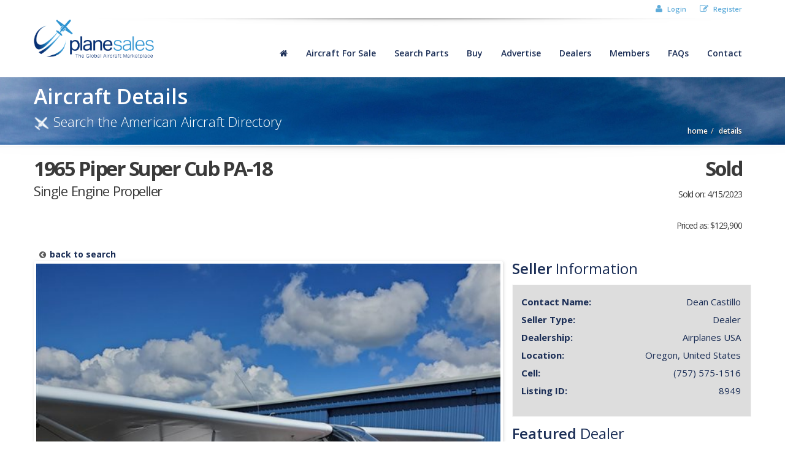

--- FILE ---
content_type: text/html; charset=utf-8
request_url: https://www.planesalesusa.com/details/Listing/Single-Engine-Propeller/8949/1965-Piper-Super-Cub-PA-18
body_size: 33772
content:


<!DOCTYPE html>
<html lang="en">
<head id="Headscript"><meta charset="utf-8" /><meta name="viewport" content="width=device-width, initial-scale=1.0, minimum-scale=1.0, maximum-scale=1.0" /><title>
	1965 Piper Super Cub PA-18 | Aircraft Listing | Plane Sales USA
</title><link href="../../../../Content/admin/img/favicon.ico" rel="shortcut icon" type="image/x-icon" /><link rel="shortcut icon" type="image/ico" href="../../../../Content/admin/img/favicon.ico" /><link rel="stylesheet" type="text/css" href="https://fonts.googleapis.com/css?family=Yellowtail%7COpen%20Sans%3A400%2C300%2C600%2C700%2C800" media="screen" /><link href="https://maxcdn.bootstrapcdn.com/font-awesome/4.2.0/css/font-awesome.min.css" rel="stylesheet" />
 <!--[if lt IE 9]>
      <script src="https://oss.maxcdn.com/html5shiv/3.7.2/html5shiv.min.js"></script>
      <script src="https://oss.maxcdn.com/respond/1.4.2/respond.min.js"></script>
    <script src="site/Scripts/jquery.session.js"></script>
    <![endif]-->
    <link rel="stylesheet" href="../../../../Content/site/css/combined.css" type="text/css" media="screen" /><link rel="stylesheet" href="../../../../Content/site/css/print.css" type="text/css" media="print" /><link rel="stylesheet" href="../../../../Content/site/css/Style.css" type="text/css" media="screen" /><link rel="stylesheet" href="../../../../Content/site/css/mobile.css" type="text/css" media="screen" /><meta property='og:title' content='1965 Piper Super Cub PA-18 | Aircraft Listing | Plane Sales USA' /><meta property='og:site_name' content='Plane Sales USA' /><meta property='og:type' content='website' /><meta property='og:image' content='https://www.planesalesusa.com/Uploads/Listing/Normal/ID01582-8949-2-376-1965-Piper-Super-Cub-PA-18.jpg' /><meta property='og:description' content='NEW ARRIVAL! Immaculate Super Cub - Full RestorationAirplanesUSA proudly present this incredible, float-ready example of the legendary Piper backcountry machine.  One family aircraft.  THE LOWEST TIME, ORIGINAL SUPER CUB IN THE WORLD.  Frame-up restoration by Tim Mix of Mix Aircraft Solutions in Hubbard, OR completed 2022.  Absolutely no expense spared.  Complete logbooks and maintenance records.  Ready for the Alaskan bush, Arkansas OZ country or the African veldt!Export and worldwide delivery' /><meta property='og:url' content='https://www.planesalesusa.com/buy/Listing/Single-Engine-Propeller/8949/1965-Piper-Super-Cub-PA-18' /><meta property='fb:app_id' content='1439402513041818' /><meta name = 'twitter:card' content ='summary' /><meta name = 'twitter:description' content ='NEW ARRIVAL! Immaculate Super Cub - Full RestorationAirplanesUSA proudly present this incredible, float-ready example of the legendary Piper backcountry machine.  One family aircraft.  THE LOWEST TIME, ORIGINAL SUPER CUB IN THE WORLD.  Frame-up restoration by Tim Mix of Mix Aircraft Solutions in Hubbard, OR completed 2022.  Absolutely no expense spared.  Complete logbooks and maintenance records.  Ready for the Alaskan bush, Arkansas OZ country or the African veldt!Export and worldwide delivery' /><meta name = 'twitter:title' content ='1965 Piper Super Cub PA-18 | Aircraft Listing | Plane Sales USA' /><meta name = 'twitter:image' content ='https://www.planesalesusa.com/Uploads/Listing/Normal/ID01582-8949-2-376-1965-Piper-Super-Cub-PA-18.jpg' /><meta name="description" content="NEW ARRIVAL! Immaculate Super Cub - Full RestorationAirplanesUSA proudly present this incredible, float-ready example of the legendary Piper backcountry machine.  One family aircraft.  THE LOWEST TIME, ORIGINAL SUPER CUB IN THE WORLD.  Frame-up restoration by Tim Mix of Mix Aircraft Solutions in Hubbard, OR completed 2022.  Absolutely no expense spared.  Complete logbooks and maintenance records.  Ready for the Alaskan bush, Arkansas OZ country or the African veldt!Export and worldwide delivery" /><meta name="title" content="1965 Piper Super Cub PA-18 | Aircraft Listing | Plane Sales USA" /><meta name="date" content="30-01-2026" scheme="DD-MM-YYYY" /><meta name="author" content="Plane Sales Pty Ltd" /><meta name="copyrights" content="Plane Sales Pty Ltd" /></head>
<body>
           
    <form method="post" action="./1965-Piper-Super-Cub-PA-18" onsubmit="javascript:return WebForm_OnSubmit();" id="form1" data-ajax="false" enctype="multipart/form-data">
<div class="aspNetHidden">
<input type="hidden" name="__EVENTTARGET" id="__EVENTTARGET" value="" />
<input type="hidden" name="__EVENTARGUMENT" id="__EVENTARGUMENT" value="" />
<input type="hidden" name="__VIEWSTATE" id="__VIEWSTATE" value="qbgeRLQ9nM6dNTPp59c/NUYYv5rFPmtoZPveZco9o0/5ZmM17X0Op1mz/[base64]/L0gnwGtWAYpwkJ+P/q8bGXY+082KbwCMj92x9NRl5eJ9F7+O5ORWCOQ06RyhZI8+gt1dZE9YwvOVFZiIHXSnchPD6HCMj5GPO8eFfsq8YeKrpCqLKa/w2f/Yqmn/yFD2hX1bFB/FawJ9WqX4mO7LT/Xcnfl4de44mshQBdQ7eUnX5CpGWzNjZQP+wTl+Wfaq4w83EG+e1T6iW6KS6M063jHnQwPGL6rVg9N1w4yLQvxqzPCEnUTCQpFT4xmySveMgwmBaDPKmYB/jITwVIRoGv84eSCO+MqhT8WV2ygYZ0k0iPo4uRVQheSO7QkstfBh0rEHcafQfuHf1eazdp19X/N0udQrlN7rZCEt0v2hnHAO28Op3oEjG3pzrlC193QByQTbAiEy8gB2JmQZMVPTc3Aw4cP0vLeKx2AaFeyF544X9iKlg8tTvzh2CNbA122zHPJIXSKL1vOa92xKq8xAWSl8RHuP69W8J0ybT3w4R77P4So+/q1ouM4MZ2fT8mdDg9O5n1w3TJ389zogXbs7Mcp99BmHYFglcE+29BWl3Hhlp0jyeKNbhprK+L9is0Kl3onhBEnW89hOS2DefOeUxv//uQ6M2DCkb14A41D6jPjZi6Mw5/D8Ch0ts24ZcBYAP1PXN2pE2FqphlYzncnQmirp2DjL5FsW+WsQLCRITKO2LUH5YsC8QdYSH9ty2VqxkA8iDuBE2u9mtBKVPNaqWnnUmcFHDCfgVsIDIxMmblgluPb1MyjOYvcMKpEMqdmFYx/en3TqQrD6RvypW2xPt4OROabVEQDMOveAmXMJoVtl9O9EysGXhZa5auUGElsbb+nDjS5oeUBhbOYsuOS+TBr1cftrx4jIA4mi5due4aJyELDUnNMvrK1p4n/WrZLGzoE9pgVGfyCSaD4o03q2UJMpIEXO1kdjR7fpvex63SGJcAVaDLzGM1gRwiNBtKSZDypNe6MmdyopMK9diiFMKdiqEmWMgTq5FXONP8OUrQCya3NTHFKKpuYz7l3nnbl2aHqKKBQb0kPiXg3ZaNSneGftmg+2LQBWFtIItdGSG/36xj6aL8TteW6Qe0SWymrbTPZqkhGHIUx6wCQoVtR/e/5m7dh5n8hazET+yuu7MEv/uGd4ix4a574b5YLNQLGx+c08xEmiyNpQc+Q9x2R58dCP9rwXhVZv9PzR0hNw3jcKjNvj0vPpeOa1FU+kBXZtRXzIvjJ4R5Tp3Tv0lOw/VLfO/HmGixHydb8QKLqtY1pAN6tvkYx6/6JODS5XPPAhCaKZK0k1Qpyhy4xYejOQhPYvw4FUlDsK9MHDvl+oBFTUUFNApEMqdvjI0YetuzT1WfTEfw9LXOKt4lXdvXzJEbM60mFayhQTtriy1+zuI1EwR4P4jeS/jsi/TlskWZjKz/7nvuYe/0gTCRhLFSRh/UABE1Lh8w8OjB/[base64]/kjeOF6FMSZQgR6ZMlByXsIjDOTmKGTtBpEjbFohvkaZ8AZe3yN/AluQQ/XUNNVXmRS4VG1CvYcfOT7/ZEjHGZ/iLSjVSvjLRqPPjVtHB7nlPrW8IuMYJx5pFeJ9RFo/741mMxjZjF1nS6oFovsIxHcYW5V0PdBGLoEjy0znyiqOpucDnZIC6MoorhWcWVq8FAil9T+xttpXDv43l5U+zJOB+nMXaw6NOkGj/+j/6xtkJOAccttbBZuraju+YvyAI3Nh3mIkQSu6x+T3Qa8/VobXK3cp/l5iV8GmlQzYtEltg3BQ43dCd8FZz4VMmTrPyjwoHOZIr25qux9EhBuNQm20Zw87zwZ0ODA0suRxhWXRKjej7XYDOYIFxSxgjCLVLOiOIE9DRxaFZU6Ukc5kbxxwdFk7Uw4y/ZjwbZ1s40kQYN3ZCfimDmfB0i7Itb1K7R7VSqiRihKd1oo2UhHUJlxT8jjj6Vrj1E/jHicMUe+7sgjQR/dqa/LlkL8ZlLpVsupGRQffnHhdT521zSMkmC6T3fApm6SjNY5G1UKasJheXb9zHMtzW6uDmooQcXQEeYI3BQrQzZSQYnISSMmXSJOkb0XQuIYhJ1ivbqXyroKISZ0XlTNAPx+4CAtvDE8WrBIPKsMzBE5jcv9yeA/vrCu3lwizZmhasEjSphamA4fVZzSDuv8nC/e4RoN8pvdOlSJyOfdbAnFhnwpjR1ftky2e/oEW03bJlrxNrWzEMlLst/zbIKdATlo2Icl3CI0DyS8uvz/oLVIiUwE3efAstt0q12yB1kQgy2cOEbE/sZG7N7Aq3meP7w10555m/lwjUf3owFffWd2kmYOoy7HFAD1cLkzPUf+1Cpcv0bXbjSRRSRsVPSCtu7ioEXta/y88LEPbpwfJSPo/nqWloDiD2IFxcWGeyRBiY+7qHle+3IhgeraKrHS8zj4eUJRMjigcW6Pvd9TkwN3UkvWOHEP5jnM0drBAhWmrmjat/4G9CNhbohsMAXDfqHCSgRPkEKFmEnwQUgltDjaE+S2P8xShp/0WGz2bChjGOcBNrZMwGHO4Krb6rp9Yl7DRnDz8XLb0AAKwkLs7yUlTJVjJRdRSqZCLiFVX2xg5dyiJUwDQMJ1iuh/A8QI51oLcOSmAL01d/bhajtj6ifxPPzx1YJLIPbGgrg6Jax/[base64]/ZSyZzQO5Ru20BDErPJvb2TPeVjL7EpYK1DdlnqawbRW8v20Jad7uXdfoHjznAHKLJauQHxwcu0DI7niRIh2g7C8pEgwnNCLiKeNh556nyQPpdjmMV+TAhi5UaGb1szSErrrBHNAqM2R2yteLdGbAqd2wn5T08yZyFFMlXykkuZ10Gk/tm40J2fENTh3BT1dOBUs93/la6KeiC5Kp9Z7ayknUr/fNLukXrOVYfmkCrhyHhExFAJbPW77/82p5LTzDgRTpnQSFQHeD2SE4RFXwPrdJ6tP+p8uYqq45NBRk+Hhoq9qL+A2gA+i3lm0QMm/5sPNZAmKf28gIzFaN6UZcCxwE/XC9vy3zYKpDvC1LW2pb9N76/zO0j+9XVJsQBkPX+9GYaalRT6Wbr0BeemPQepqmXjaEqLy4AbaMlheZcqlXiqp4JWEV1QrqkbOTBMP3XnKu2Y5mJDSBAbagB4zJ8ol/LgsjvV1h6RQn00NZS1lh2Rtrv/[base64]/5UMZCKM335BtJK8nt1ZzyEh4c8NqYkJZdNLIiCm2SF1zM10iNdG2yx51ieOKK41EJ2wZdiVitkD5Wc8JBt61LqSB1qoUmF/PXhtWyWF+UGXcK0cTcBj3xR8VhCKmjqB1talR6wO2iQNHdzQsmdgof7X1RdZegbvaP2Xxq1XAETSbYj0gmWTFgHY4f9gD7PoUpbnIwQ2WOoGOTCw6owHrXxQiJyjBnr38Jji1mRT0W3wudGM6ZqLMlyW+P/ru+jd1RlakukaFsU93e6fcQtu0M8gEQRb/CA9Y0kFY+Yn/HvqaoWHjjO79NMQvGLbNxoBpXkuX0uB2BedUCQShWP3aL9lBbcS0/l2jfopGfhLUT0TfV8rld5EhFvQEeUqvGNa7vEjlRt75/BTmba6DwYIax04zEOvpAfxytkdl7nAQWpSNs40GcgzzFFUauzd164hFJ24xh5BEaC57V6YL2WPl8mweWgrlLMT+Tyz9pORABQO2P/39tfvkbi/07E0UQMUVUOmc+2uNok1NH5wVjo1yKXldHtY8pgz53IZC6V7yP8dxGDrlmFOL81ubjM1n7DAMOScXN2k0niErwGeAu1xvSeC16L+s3H093hqTuZJbGOdfXdUV2PsfIl4D7gNXt4z3PFob7fOJ6+PzApmNDIjw32hyOWd5xc4pfXfW6NhgNldgggXnNtgAbDttQu/q01YMHtRKqVQhXtv8S11XRZuqnlYLgbnpedH9WoG5G0Lpwvbl6ykq1r6LNUrOsZUvNys12ZlWt/h1K8+7TVb4saw0e9O6fr1/9epZRRIS3xEqXBziIt9PAbbKHqJwzX44LCohf2OBWJkyleuuqQybNPACTrE1IrPNmVKRqNtNGHsatCYVZIUH/VxeUieDOXfWY/qHx8/E6cldSyQBqOjTHtRTaI9S638NKqB2lXB5JG7UoBHSQgZtmzeySYsqBHzFsZoWtE8Q0xUqQEyctvFwINxgBycfxMCOYNxGFLBXV3C2/JPFnblj0HPR1WHxiXp9K1LV83JgAXLcTRZNMTTdF6EBMcRjBJm0jM2HtITGxhjTX969GGVeJzmVFCdcKkNarwd70hV5QYOlRp9f7q3oApEpXmBGzgK1waQIuV2rZ7ekyAxRefCdFw44ACNDKFM2M4a262Xq7ZG8fTSYCAXIaErbO5KeBhGuVgtsgAPXOgk9hWvd+wka/V9E5aK5QI06Ah56JXEiRsamxzyzSTQ4m8NYifYFL1wGaiHkGNefeMto3dUneIPKUC3jeUxki+HvpeMii2I4dbGWpR2SJM6zbb94vFv8UBQMqpiRfHztitVXbMSmnszv2hYEUbNbq0jYqXz+PYg9q3G1R9px9pcrMqD/KTQpuRN+G+osUaTMsathKZUrHHEcy0jVioj/0GgZ7S9cng760Kj8Ik/e2PmfpQc7KpsAM14XwdpxvdnEDJsTn2G8oGFLdHgNfxkhucPAwFesSWHDzMa1e2B3XPY2Aw5k27rLVAxeAXZ+DpIbS1mte6dx6yOU015NMwPmw+c6yXJbkjx6kvsb/[base64]/ZG5+VuWNnWPmb4xMcW5FeKuMWCNJUDt1s3UGSU1bvOni+blNPKthHzqcKVWJEhjzoBUBIeJhHyU84kzAc/aMA6DkKBPIZzKnKQBBXFm1rbXWWS5sRqT9e07LFLB933xGOfy53GmhO5DSY5CwoKZdGigoVGrVEXDeYFz1+nZRw78GRqr02VATeJjYRNX+q2G0VZ9pvnh/JxGCaNwkvl4mJUB+yqXeQlKafwRL+uIncRGNVEEZAnOh4Mm3Q3lBsg+xMabkaFe5kBDEvIAOhVqUIm661vtqqSIMRt7DQ+E/jfA1BDntSv8bhXOzHUYbX3w7KFLZxP0P5To6k1WM/sQYJQOXgRdnfQ8jBeLkGjOLPioRRPPOLKbJ7lbPxa3afvkdIZt8TGcjgM0AwhCnP/50nUa492zsoLb4PxiKUX3jDc5GOdXVuBAXJwRHiGaUy4f/UjVurhgFHGTZZw7kwHSvvrCyRtfJhp5/TMV878znNfv6HUyGzo0YkNfCMo1Y6g9Sf85AF9bWzHKAdbfAhn4Ug3alrZkgo0a7xa02zLyjzyTONo6Xzb2mf1qS7YIrr9DaZBHY926tMijxGXI83IfufpZ5GAOuF6lN0PjFY8jbLjJN/5rsog7ugXuA2zcIDwL/uXHvYNppIRZY1bbEI5vVP+XXXbCZ/dDSYg3OuNF2ylz3QRSMCzpmNDschDI3mcGoPpmtV1dsA5JMzoi7Di0YJo0QWfLX/63OEp1//njdRTYzDxrkz4krLuSGgsRtFNMraUiBlHfPSeYDTe5ZG64/67yKHRbeqcL/KUbnYCxvVR7zyppxwFWVrhPhIsTjh4yIqIlRXU8kcLqzwVU2bCRsFcgyiJKh2j3PsCVOlIfD+DOI5olYFOzMrU2eCDUiCTO3ypmJrW33PFl4hU3yV6RgyDMlEo5Cs7hTv9M+ELVTKHarrLGJ8mo2z8QA+epeotn1r+Pin3xbdd/HxLag5icju2Isqr3UJ6eDofafq16lZ3yN3P7BT4kwOFYJE+4X4dOzB+CDSUxe+nlDIq1FR+yRjRl4sFByA7lxpKP4bOyJAhfiVfg9V+ZwrOpsUvc3NExVXTmsc5tbhMP80mZ1iGx5eEzIdICAAT+uCM+O/SsgsUrVEkbSNf4/Md4jIjwKIXvLEtQ97sVB2708AuurHKX+irZQDWyKrCBi0daIsHv2EYENMNJPUeqsSD4NMHsxcGKlYbUqUqFcYODhGGnehBbMPpd4radBS3n7csz46IceR+AOZt6ReMf/GDzhSG22V3v3J9tRVEqg7kMdCB0AzDh2h9zDjS7n8Mvv5wn2F6mkpGThoix828Yduvi9B8e6kRTauRZ1zzb9zrKB9KBkczKdROa/7Ijmn2F6uwd9wQ5F5AQubUtrnMsl6KuN6QNwaAaETmdKbfie0H+InHYWYQSojBwJ7PJJ1fG5no4p5pyupkaj8XeD6JQnlMUnI23B4z1BjZxKkbjMbMl5FNsUnDdq/t1+Ia3ZbBy9lceAPnTGa8AQmUlnYsO7+Cs1ti129hNUqH6M1wUN99w3hlFmIqMHOIvL4xST2saOS2ABwMXkRIOQcDF2UF4GzqQ7euyUoJLvOjjh1hYppDn+naBy4r5r4VGR3A18gwSG6L3T/F8AnJ9iGhSOAgepFEQFT6qBO2YUB42dEe8yUXOVwB/gNV2TPu8DghCE/1VUPE4QKdi1IeaN61vDeRToJ9n7i8fc18rCFBLAD0xoc6zaVMEPp3uH2JUlTALB+iT4ACFJxCzTxJCzo9FzdeAwv4J3EHbOIiJ1UN7uV79RY7t0be1ze+BXM3QSsLFy5Ck3zY6jpJ8gSKzROFCAeuoQjgGaInW/VKDq1qow4orQryvdILshiXxcCFyUi/VrVDRa5aBAaeX0FHcLi4lara6cNOFSgY1NiU9dxPO1jfELX+l0dwOKEperYwTctSAcohbFz//S3g+n+GHWNN27sjGO/POs78SVwEakLJWSRhAamawGNmYhYzyetyKU3ilFiguV6TwlLw8lFQ/Bz075Is0ftCXmPgy1p3n7grWKx4VeQ5ka306UUqfhkk5S8GjaBhg5JE2V8PihwLp6uWZ582ZaqxuQTQE18dmYz3Fap/kTKS8xyOPGeznqiV9z28ecyOgg8B1u5f/+MIpxez5Pe645bq5JSlJC+UoVz0zFOI/9enxXCOLQ9wEyDMe33K17phOz+iaSPYH02tGKZqpHRZ21T+qjriBKF8aCvAHGaz3Wqr6Wy6l4MdOdD3bEjuT+s4PsnRjlpv7NkKq2fNC95WnJ+xjKgMVF2ULNClpxG1AtIpsfKWIyIASCG08T0TdSkb0KaAP36WZD53HceeO3/ZKzWsGbwIj6P33hfiLrGCBSSElTQtEDvrYYsmabUIZOXl+mSEMtaGed3YviR49Ku2nJzxFMqPfDegQl81Boqm7r7kGKOppSop/Hnp9fpdlkbiiI29DfyBrT/Gx9KaH/qqdU9doIFYrmwYtlia+5/821xmvl8CGwNEdQuzymvah18T9Lv5M8IixGOwWuxfXL54e3Zc0UWVvVOB2B++c6//t8rCOl+/uG+xXYopN6ncjzTzjFB9W4ZUf5GBJ5ktbfBPdgt9lWHUQr0ZEdJa9HmJD3EQ/+Df/QMWclth3g+zsQXuBKmpOC7s6zcz67+wfMSCNw3yBDnXM7HcseTP3nMEKiJKkdUPSK83Q1zA6vX0ZQtdQNmR0jrHBrhixwR05CEPytTR7b4U5hj5jOqe6q8zcN9qe01BTH4kOWHiHk0P3WIdo9pMNc6uxtIBP2RK+VXdWeaeraeu/AU0mj9vQuajANTbqCWhDyNEngn8wYJW+WiA+/ji9omjlHmUU6lb44f11VFBcpvtyZwmEllxyWTEXioFVKb/M0JA8RAR6MAiaE4JoA/OkHCu1AEmM+ua8e0JLWzjdg7I1dAoFFntcmm2aIEy+w9OeOUHqT68gXQ9h9MxEgdi8OX8i2yWz7ISu7K/qL/XPYmZZkcJycMgs1eY1KzrfMa4Z7yPhdVJ4rihVuMKwbglUHdmZC9BYXfpvmB05Uj+/HX0kPx04WcKlSUxBLkluh8BVH3c2zAMbWiXnCtUTLZkEISqe1apTMt8VXj5mGjB4JOhZz6mgSKw5YOYFKKOZYiiHXyfNJni+G00hzugKrkJqLhGBgJ0eAIAWeu1BNuEWJxtew2a0Hj/xy/Bm9/PDSbJ2xgW1ioDNCwYO2H8z/fMTbxy0LoGTwwKnoUUEeHP3E3/LowomhodsYzFBS3f7Guz50m1TVMS6B9rzqBCg9qcjxORpE1+1PgyRjlPqdihk/0g70l27vlzDrwfAC6D8QnvpKXENwrB72FEm2NXYSqH/0YCn4aRmJHZAOczmPU5tvl0cXK+VAdPoJtEjCM1t7JYUkS9PDU1NBfNrMUMBhRKdAfVYJXZ++ArzDPS/[base64]/5iIup/KNj1vlKOOI83ubRNRMBZTFRYhdsN9+gm49chqTroZoy3Ej4aRIgVjZ8/t/CMNVzSOhuO+Azm9CmCq91ZiSM9iOfqixqbGUD/aBVPcvrdJ+VgPAeHcf7gGBKLwO8KcIUoG0eoJPCfkxWsT3BkpbmxSKQcdW2oIXIRsoD1OaUbzb51Cfw65yjZGQUjtFwSel4fCN/ZaDRX8W3MsMWnu6qODeS7l9OvALK15vVSeUxl90ffFLHT6D3fHWJKyq6kl+z+gAHl3tTtAoFRORi1Z4wmGyCufS9oKbSw24lyGyI8IofcyBCiHwaSHslKL4tnqu9fFKbVKEac8FLPDGXG3pUnTcRDHonKsYYLGfxnm/daUMzeCf7beTSXNFm3HiNaziL4y2Eq6xkY0BAhQP3FIzHyNjTb/sSWvs62fttHKanIzCVcnYJA+1hUKexgascxxm1pL3MYliESPcdKuKPTMqDJAFOamA12jA9YM0owK9x5tAIeDS6EkS6NTut+Qnm/5ShXpcVegueON1d2hXvYJKDLmzuG4poYRbVqTG37ELx+eLfve9nAi235gBFVn0ZXNOHQvjWDRVuz/benkAr/Y29yEbvsYMlP4/6b1BDVCvKbbu00Vs3j3tEKTIzSVTE2zPJI28hX6A9GYp7xnWezsV0BUAsRxSXxmg5trb0OfyNCTYzpQG6VGhoujkyMl4OE2rFF4XtvAxn3eX6ltX7JGXUq0wMNAEgWawBapxJnesVbVoNuMeN23Ry9VXjWG3AFImvmOJRFlZOBtZnnK8QIk0h9vpqb/Lll2cWIbxvPp0Y7cx5uYnicpndrxSApSYXo+Waxan94Ql30MoOC6LCL1Lt6ArWuvMti+RqghOyO957h+z33eXv+7u6J/MsqmSLk2RvLx0QLziHD2+bM7VNxUSica5p+xiMvQZDxI+Su2I7y14EWNUFxotMxV+Xi+otLEDJqtl5uL2/OnPzVZQ3xFqUlaE37mczlAH6EgZpWNDnZ2RwudWP7HBC02C89EnRBI9m7ExuKh0SkG1wiNr/lqRnHtrjdXcUrRUwX7V6DOttj5VADps7J2C7+mDk9cUoM6KAC4FAg6u9/z+V/HJK4+sY/G4GCIezpt9CWRU6Ee13EsJSuku5927SzhXwfpuK4mtAtE0SbdvdX48lJrW6at/vbaEtRQRj3EUAqkNIE8uoTm+56r8KK+BksN2TwQGJ63a/uQZQ0vXutsXuPQSfncZPY9m2Y2MD4OpgW5RpPdEtC9cWxI/n8ZwDRY6oURKj9G036D3m/B8frJrhUhPERbtu3PvVR/3svucvk97xHSiMQfAFF38kCoRC/wpeuK16hO+BfiS9yGtF3T/65WixSZF9xaOhqMaEckObAra5zIOzemMENZ20oDhmoqGoARBploCTBKL94V1t03Wg8QlQ0jkvmgylZDE+mpHgPN00Opl0vWHICR9W5NL3qCGIAOvUbQ02AwmxZANjs02VDY4ujUwkhMO/+3K3ql+kp1ZdFD+51W3Kfr5nQqMbnCQl9DdGoOCSClBQyO3LV6StCHanBzmlQs66KBfih2k6nF7UdcBfKbW+WK7YQ4JRvAGlzjW9YpHYAf0wKOl3J6sGRKF4KL9PkPwAhqfkXqDT+xvdL1UMletGqsaWnaTLISZtJpylyD1ih/[base64]/EatiNiTWhBZv44RLWMpuv35WRaImAn5zDzMsJlEPlwEu1Ao+XfYM5fzwgDyrLrrT9gA/Gulfig+tFq/aJ2Hh4/uty6KLEsFRiVc2m4x2LM05RhPF+60uCy+DNsnFJ96EMBesUpcCrjnZuabJejw6hscuNRGeIaXY9MeDqi7MBznmpCIwuoMBM2967KYXYgnlWdyxKSoBxoq6HMejmqRIeY4SmjP//Nv7Ep6SwS4CWe6ru5+bHFxKBCIMaZQAYMyKxlqQATTQzBVoXmDKSf4iIjUv5WL8/4xrTpw6QRTBqf9Qx0mZlskZETGgKl3sEGEPXQO7SVaMLTufFliB3cVOyDCHlNVuuAPfoX2muS5z/[base64]/MVS8XzEf/0hjd72oHDwhBvWPDyudcA6kaqcHnIp79zdp7kcdqk5nY2fni3SmBIWdImsuzOD9yYJMcFvhGWuV/D30hZbDbD9Hq+ZnmGwt4GPTAM8x2o9g593LSP7+3LWzwubgXe8h+N/NXvlzoHRWPWJEAkp21dqOmxXl7n5Df0Hm4/7PGacXkKFfBUxY1koxTwcH1IZODBb1gSwJhNvsiD5Q8HVV/W1/n1pA1C0hlCpDx1JUpmS/Wmp3ArOz+/2gv1Q3UdYqBfEh0ZQSnF1aUTRAAy2lIiiDL8KOKM1tTTykyxAEnvFKCW9dHlr7BVb+5C+Zj7qWrMqwqvO9N5MCVqK/1QDFKHdSzWDsd1XYc5zp672IP6LFlCjqVpTwZpFpahyrafG/VhE+YtkxcHNDuhnkj8nefyWwwPbHZB1fINfZUP3wSabT/B5D6Zmj7p3LTRxpsDS9hBtZ3xqu2YC0L0T5Z9mTiqatbr6JW6CbCkf/s8dxC37gtdwWpDPjY4El0Enfruh27obzz00nNXquiKHND18k6PhpsycYNZylKSNDrx16EjANOFbWFItX7FF8HSI7YH+sSnUX4invpbtd+l4SMFJe6e2UFOdbrB/2ZTSj7Ecfmd+fEQTaVrQ0sGMzpjBb3WTvz7H1dgSuLSvSHMaKzn7xkUXh/shcNPYiVxoe1lnjS+OhRv62dQKcffyjvjsHQE0gb5JUMuJuGjjVKj/5IIa1hHLklukWP5rI84o3m5pACB++bWbVQjZrrm6x9MAWgkIGGQEm+yFmo2O9bCPFcOAIuv36/1Lb6Ihmli2PPosKb7zzhSfvuXfJfZA7Rw4vgO3la1sVvcU1kzFLQHmtIJ98u1faWFlkRHRPJSFY+geITt/nfB/DVlz3w9zgDZUyeoyckyOFOoCql14SETdMu5T9nfIeueB2/[base64]/rT8l7AY2coNW0ItU3ieCBj4JXJr0onbfVQ9BVByzDEx2FUFYNo+C72H1izkN7Mym456yu/qF0izhBewteRH8Q5cl9BSLN6j+3nMtXqYpUruf5FHO5OrY+pEJcGCq04FT+LquNhwSFOyFb2SxWaPR4GvaqzuwW7Ium4jihrcWwZn7SnVlDg2fEsOfE+Cl0MDarr5Rj3nPoUCMPt9edaHtPAN4nzP5NfHr6aCVTns7/tqclDVYeLXFmAkvyW/oDrfHpWE6SomQ8W4ga83wrxMV8P7QDpEmtAFfQ3OZkPq0A+xEK70jwVnFQ8dTI+MonaKU9U5mg0CNyuvPoCNMtoSuVxq2E3WBwjZkd8WrKRCMHfwnsyneU1Rdlu2rV8gFxfDDUy1lbIa1u2lBrr1a38DiWoMKsF/j1ik8FH/o2peEwMzM+OHzacWI75/DBnHc1iAnEDU9B/H8krLZ9gRStloFD+FVZZN2g0dLZ5BuqUu4BKz7DTANBnouGPpaREDZOD7mpyFPpAqUYlVL6GTnl0DNQrPte15+mt3Rg/FgWSbevqxYGhuXdEutpHzFmn2FEq5ik2sZR2f9JZYqDdpNYihInZnaWBu/f3nHsCVgrOYsXJDpGluZXfU+nYG/nodFvAf+IlbUAW3lHduPLOHH6n6UB0n0pchG3mLwZb8FD5e3T089dQB1cxUyXNw68DA27EYDxKXkfSC7QrpjDsK1DD/jaeLvHiXQMEgszi2jDBuUlauTX/00xST3S97crf/5Q+Yyfi1FmPRvsF4cp/TXA9wxgHkIDq+8pfftYDV84e4n7WBHuZ49FrQQ1wsDHxOhzxMfWtm3hrG8qW5NwrhlV/KuAMZ/TlkWCqfAHiOc2KMCQcHcIHcDceSI5XMW9jrAqLCkNe7V69JPCt9+HwZgU61F789LcuT6N7PD2arQ3e8K6Xd5ShFuXM3JyENoo8RoH5yNu/UGEkxOiHAVIWRtAkZIosTGMl9Xkh66DtJ7N06z5y/l2QQXkHfisdAAa9NjsAC7YxclHFAEPRFdPM4dhjUq+iYs/OFSWhCkz/[base64]/U+EZJ6P4jXtXtRttvGFIsuEPb36Ak3+hGHiepfRrS7fqXb/KBh67ogGdeyXfoK2O6FYBQIhQYh73nPi0kdqABApwLB4Bk8JkyTIntN08nyVgSiHWVzZWUCWfafCQ94BHrItPuM9wte8td7bB0mogn/G0XGyY9mVzrdZd+QpELDO1R7ek8ghgVMAGumzQtB5cH3ui2LS6w1SO0PrMzhCghiVgY1xYpktGbsJA3a8W3i4M2TrBmTuaktF0zEDgB81uCFcJu7tX1gFtexFkhxDe61DR03R8yhQVeg+/NyM5JmXONGt7yaaChTxx+sxQkmE/fabmcEueDIQLzBieMU3g+0bhJ3G+NB4RhAG4yndBpa1sNWfrwMxjjppVVzwyjrtgNjqLKd8BMvkCjmA+7AjSZUHzxhhRLBd1qbXm8z9UNISB94hZ/Kk9G8aMkoI6lKlOefDamlubfAIsL5D7LQrIFO9xVo5Y/[base64]/f4kJAOEH0TMlj6E61ZpWFrQw4cPuAglJqcvzRtspZe6V1Wj+UVDcgbGyuIxbqwFEh5lZjDlgXyrBUqXjr1bmBk2DV4JhV1LXjrKYL6M68luqNIaXsrhms9CTX9PbPy78AFuhgTKPk5jlA0o9mvPE0p9rMazm+4/UI1MJWokXBW7euiUIuO1cohpMuxwsyiRk408KqwXCepslv6JBrczH/CfKxSyYyyyWza5x/tr+pD5WRGR3dhrFlaGdUGUeBwsrISEv4gLYte8dpueHRLvTCJkxRHKCIRk90HD9ollNJTnQU8VTpX2Le029eCPMzOtGY/2/hzJHupBLRgDhQTLvXSFuxWKfZLr9jjuQo2sOWqIvH1v+rFV7XKrk3rZf1S5bSzbLQjuahBAk6F/4OkDH72ljkVJsubIbXm4A79A1u6Bau9j83OUn/exO1j2xsdP7UNQ7SoqunLjBNJPATJvGXJeVEuRSmnV0v1H+QypBc4An2qBvqToWp18yKuSzHAFMmrFycbev0O1trO7gcI1irnOR24OZYUlFOaD4rM86raofPaJb5Em8TXzLit1ZLms+or6q3z+6YFxplOlRVZZKl5vS6XWIYMMoCtKje7WV1OhLYJtQ/gYnigIqNqFhvCaW9zgNF3vcSs8quF400hsBONKMMT4P49HFNxPI8J/Z33ZiP3k1Je5W/[base64]/8sYEtFxaZzy3qAgGfualB8/BUl8Oagfghe/O1OgQQ5X7ip7yvzt8QcUwiUdlvNhok9PywLndWpk5lauLiE2zrT2//xjqcJHyCNIPvYw5rbfEX45WlBjc/uMIteDPGtKH6rfkiB+ZSLTohs9jpSQJXnZ2mXq7yJS+4Y4IBN3m6VbIwTBbZ2cvx/9wXXYTO3eXud/Tptcq1jfet/y66Nnk9tDycJzvvy7OVVeUZne6nM909OZMNWzY6f7cvjk66dyuv1N29S/JH58n2Bjl1KYMaXK+Q+XZTlR7Y6Jqdm4P/3gTUPlwo+MUhRgGAqvkd/jA/G3W+7lTwa7+Oxoc7WxxXCACfLNf9FbZmRNjeWD+geRJa6RyehasowjQGLCoudVRuuW4Rfy2za4Q0qFj7BxiClfgeLF+HuQwta6q9tEG2Lwq3OkEPTgAiPltbOQ4HPVKPpnMXh1jmo1uxsCwKOcYE99jykr3zToLCPqrlhsT3ypoG5fizeUDyX2NacUOh3GU/wm1ctPSiF+Py1AnaLXWfm5Y3VnKzT0EFJM0zqZKhcCRunXGnPRmLAy+PtyVl5kVOqFj7A1UdvzBKbNZzUAFdV0qQ1H+WgBVw16kDztK7rbHD1mHsMt1OrfZtIHS+mhWs7UDDEV9PAbIhZv6DsdUButy+5uH1mHAREGA9srf8dFlAg/[base64]/2BxuPCbldEeJDYyiPCJnrY2tmhSf6YWoEec4i1oygkogNzl59fERHdU36jWp8XrdzH9c/QBgYq/Dl0CkiJVTrFlthvHTyG/Zi+6EcJBuxaEiHeaXdn3S02/g1vwqO+2XYNGIagn04KR760D+k/4K2DlOCupPBwmRExpmnXKif0MPkKRM2Lzc2nEPvJPmKJwm6qfDl3OrDyW+ePsvQNfc6YoYl/IEwnCG09JCe94hWZ8Vc3LGkkHuLAfzukxiHulcCaUcZCC50zhyhcPBfxJxEp6xzT5k8Er4U3vaOF/u5qu63Be+BlLOkoxxESo5xN0jYF1qWOk1RInqRjXOe9p7z4NjX9XO98Xr6nVPaGR3eRHZm9CbJyi5/2g69yTSOCQlySbmxnKChc+9IddVgbAWQAa0rphxjcX+gfwAIwx08UG7YtQ15Q/lIn8UGHue5fdY4CxjkC0PeYNHDBZNOzy/lhMJCIlu/8RMzcdkDM9PZLnlDutD6U04Ge5N1opfMG2/cUcw2IJhgJCbXElCYAdtGWEfCYbSPZKMZFwde3VhoyuXZK/+Bz5yPyCLN3rlciIomg5EBg1xRePJtXc6wyIyez00ZbRaKpwpRYrj91lY9ULTR/0FQvq+ZxH5yqOdnaJgq2/QySeN7rk9/gf+7n8OmmeV0VnK3KiPPHFobhRldIVKm3pnjdTLO6pOd78P1t440SVy+tup0v8a6HXYfojT+KfcBilC6OmeumZDu3s0Ak4M812ioEHJb4HjuVfBSQCR9Lpts5l3eBi4UL2GcLcjhDN3eU7a5CjwKdu9IOCXn3LRmEYForbIDIFHU6ceXvwq0pqN+Js0mlEUCtbe/qPKuxiMFJ7CEu5LSrUl33bo6c7AWKscdOMdsx3SZdzSCmHe4IB+qgzJD3BZIXGvKrzeoxczOoBpYgzkN+tQyOp7jlquLzuY6LgAROZ7rxj7M0blN6cj/kXFtaORG0CThdGmj+ZcioJQGjr/fjYUOW3k+McwXO5oVqiWNsso+adQ9iOp+Mtz2Uzn8WHyZOonCfZQ2STR9hx8tawNBATaA6uO9e+HD8Z+8phnzOhJuW/nrAwxSVAeMWdAnmt/9mYlvXCjNAfdmBNhh+OfhCKYdYOKxYsI3b43oR0s91+eABjpqtaz5opV6GFC/xUzFn8enCKxVGxcBfOMqyKVWnNiE/+Wxm4hswexSPJk6+UX+rB7WgXMFCfsPOo82+kOic7H5a5EUFvVOkGVkXMaardgG0LKiKhVt6ZgLgiW0Mw90zQHL7Jyk0nCCeJSDSoT/GdVsMvNASDoHIfhOH65x6pZpgVVmo905nBdT/7hbuFIV2l9bUNQSypUPKTS09e+tzy6Oo/CjSe6zeoy808NmmZ0bFJ+Koi3t3FBpQuNZX3RO8ELT6mCpGzbExxIpLQyw0aGufqY4XgDXxWuuD2Xi/r5R8wYtniusVNlngnVHqapn4KHNxmTCThLnkGVfj4WXGfi1ySvZXY2TUMjgdUxeJcvhU7hZ+I7/TwSdqt79pkB59VQdXC2pnpqwMIybMu6ZLXbQX9bdhFsX1PYOOKSIkdCNmuMUG2H4/ObH6JXSIoe4Cq/[base64]/XrovORjVj3y5vlBfo3mHMYWgtXQTly2CPgtL9UuGa/hsEA1tNsve5hDfq8FgBixnmZB27X6l4colWva1DvsD++5X45EZY4uIysx0QBtxIcZWjRwFk6DfuPodI2AOIWXL2wtqKTBlJhus0NTxmdMen0dLi6KbesVBuKBF6j/KsoqSUavX131o3vcS2ud3YPgBJF6nswgjiASKTsUS9mL/rEgSrjqRpEtni5LMeobHZueUUubcCNNC7ZsSbjr3B7Gq1YY05EWyh+KKN7wCPwphLPV2U777GgVJysE5V/wnU19+EzQVknmK+XRIswGd0G27kOliKJooiFhuNlicd93KcPBPb5QO4FHlXZRBCbjx+4FqNeOVSOE+KpHU41DyIV88xLQE7ZgyoNrzbx2OXqzzyqnS2Lz8retYDZWeS8KVBJUTob5DldPgQ/jaVwtF78V3rqhj1F6eLjY+rU4SEdv5fSMgwCMHOADVZFPASNnHC9xqBUzCLjdTYzSAkenltxUGAe0JOsrfq8IomFeyk8y/LkD2YK7t6shVPyD25jTBGx69c6y3qRpYUSkGQBXKuI21FMWwJntdqOymsKnC7QEAo8s8Bco8SpM6aRhtdL5Lts50+aTXtBm0jrlqYVM1DnrYqK1Ssx471hPE8lEqHyb3xtosQwsPG5kxbuPX3Gt2kPSKKNswybFWtXOZfE7+OmLE/5iPjGXEzAL/LdB6dHp8QqAGY3ZZdHvsh23SBOo7Pwrog+NVEprs/YetRQLYCa/s/wS5pXcY90f07PqMLeiPK/Uay+4AnRzL9gf6FPB83IXjQ6GM0HRq7n6MwoM3K1BFC8fOpbzBOonrFK7XFXbGz66O06/eQ8HTU7mpVrxvayBS1DET+p6ZV6PI5T2DgCO/lwpA0tPvT0udLMmslV7bAAkt51TglemUILN/U1Eu8seiYOlW+bvjeG31buAbTIdskVqsEkSCjABU78sbsYIyNwYPbOTSQrmc9hkdbBFI8zCYBixdfLOb5+gGgpDpQlfE2Mcf8QcsyAWWqm4RqOfmuOPzY6IPxJKC7DIbMYBh7RXg4L/yCKWnGCPgKdq3jTCRrbV/NhBDBoyPRIGjzySEaDWRi2PzQqR5Kgp4yEcqyFQRNjJmhID1z4lJTKmQ8sJxZzKBNQOF2KNTij5rA/oUghjPvJMkoVQ/ML0wRbvRkhbRWHQAf7g5cuDkPmpjtgFWMWRau2v7QnEhZimMqPMRt7qIc4CCBTocqJW+zEC1UDz+ogmZNgIB1lGJRB2SWjYX+8elfVLlMkZvmB/Js5EPCjCmjcbfWX36DhYZsv0hmmItc7f0/lj9R12MaSuKtYHHWaw9Q/9a/[base64]/yXLnxqzYzncgxeq7+l6Bb6QYmh0swHQg5GdA59VuP55BJl5aw12pUmwnEf3TXEL6itnH6OWiyFx3HvSWb/Bz70i5KbUpEwskcVXNkXqCPB5sg7hahsYm0kxY1/iWtu0A6ODUGohW2V+ay6Buvbz+QFr3uIQl/zs3TRMbytGHcP0Xfx//XVTRLdqH5W4Rzi72ECcDF1FgZ3giDHbyvyQY/rnJjw6AihWIpRzCycc3duiDLpo9bUIIbuP1hE4lEttNqbPuAEvE43MrpIlQZ3sdwTBys+C3OVtZpaScPY0/3zcSQODlcXtEKIPCgERqzet5HWGsXzR+oW4lbeLeHnT2Rr1OAgDUN8rznzTNCVJm9rgLQ6mm8iqaIaiF0dOul51pkGY51zIEKHEEg31Qq/ixmk3xIsV6VfR+rS3GJd4KbFbGAWDkx8Y/S2rPGMvEPOGObB1f4OXgxjmoTd9r1lx9PAzHRQjbMtZ2iyzhLL7eLSoCmF/ottAnX62zuSWSf5kh9d2DxRGU5E95Ggw2sn87aC9CMxBkHOCo01SuD6v1nKUpS2Q2KfYx2Ff+HF4DysGKyRwgcj7c9Ygeu/o7sl8vHhBU0Ad929+LRJHO2NG8D+QYp28A7qh9/YHNME0VjEDGlGUNV9f+cLfSpEwl5oRPdHXpo1jCGaFaC6iXsL5dLUoYyEp7OKSP1oloZqWJbk3fnORbYEDL1QEe4GoyFzOoY1N2Gp5yTaYoguRglpexybFuwPE4+YP0/RKq1EiX9v10enWhXnzY3a/He/rvA6tjsc09opWmwv7GkfMeLZ1xqIOzghmt6927NULvhgS6aVDFT++sQZtrabwbD8wlVGGQxtmImXPfeCNnIdkOLbCXJ7NFnDciiNzQYCL8Ffou7cOnOVjOJgUSNlYYJjdjsR1Tftim7N05clPZeThDEyiv34d/rgsxAXvo/XyIDCwtBvMajm0IrdUxrwJBNnHlhHUij6r+og0AJYPGh0oOAcSmF4Jt9sQLjudqNhb6rGq1NAvoJ+WBR8AeBz4bGFKPwoNt2j9BO2jYJv32pljl4MRTmGRQGEA74+59YHYM5Lm4nUly9tbhZ6Ex6ygi9M99x6U/zmmc5dGjIVnjJdJpFZSmfJv3ndB9SlHtV+z7PvVwa5D+T4HLzgOGk/OXuBhVx3/p0TP774dojnYbFYD3LLRk7618Vsp/aETAwSHYXmj00NvUCNshZYtDbezUzG5s6XdbPVjKwaaB2RWXfUULC7NP+Jp3s7636xFRdCiXsycz9ZyLqNxX14HoRTBph+VBeWcpI1NrhQgN3V5bwGfQ29Rn76pGuZDRvLprXMXVuducys/7IwlaU7uScPXrTavyxLsZ5aLN7riIGeag4ciic9Kf2yjduYucaIsLDsjSKn7Kn0/sF/jrrHaT/1Y5Uyk+kDvXzCWIRGPxIA9LEwTmLRlsdDfjcy0X0FrOndbTjdRmYdNrHirgP3osSy/f5POPZ5O94rW6ui2fjLHgL6+WigXGaioNrLLezvDYnhG+9EGD31uFbXkR4Cp5j2vtk62tZ/QmPEMG2tiHslJbwb3UF9JPUpzhe9K3eUsAOIktF3ItzDkgo23tpz8mcGX5731PIPtK+PH7HplrB4V8pymj6ClqqGlOQAAVcpwCGA6fvcOuBc0prc08kcycmWmvIve4x1oNvTBF1Lgnz5WWo/mH52UdYej9tN4L5k61oRhumKTj2OplUmLn2A6+A4Ro3mmRsx7RdMXhoYOW4fNiJTnJ1+oK36EoLwmLIzyg0ayWgqr4lLZSglhw9G8yaWewNlGDQnlSJ1y/glDn3l9RP+IPsaSQqg/MDqz/8EBFAwgJlPW3NUGGC8Gt9F6gEh86XxCO6txHBdOsoz9AUoc/KYeVWeG8BW9t1P+u+EbSsZvFA/d1K9zFGoaouewAX/NEI6flnNsrFcvbb0VeQqrzas6w5xOWSAAm+xGkcgI+Iw7XVB9gaePiifNvL4ilEH/iuLAvgDZQdAEMVSi384JyukD15GGNRpkcHtWC1FyYQxy+adHpsKZfZgw+KW3DsP1/YwAkJVo6FhRUzvl4n8Hmm7T6mXDDQwYGd3Zq9NWmqSko7IcDmvSs6caY1sACunAgB8z7vn2CAvGk0QzASHOovALE+3+P20FtQnbZm9dl1REgSBLHjbqjzCzyJR2J/LJvCsy9C364d09dOUkjWQiM5vaIx7DQrABu4Ln5ykttK0d2drPILqeTRuyUDttmaq7A7kPNNXJchDlzVWZwtAG7VfLQ/EfLQJJIsg1zgZEXdJ41JIyCvWPWYVV2fqotN/SKVT/lQGe1LD0zLALr8IrBsscnllRqCvs2uJakTO+MVKypTvfYS9heIrubb6mvxHdbEV/kbE9QD9dw94oX4XgpZAfvvTnq/zc/zPP5TJYY8vZPMX1MgmMWeLsXYk36wr6eh0xZA4nmvMQD6Ion7lO7rKWKtduPAfN5Hu2jbUQjnq25iTweS3cnV7xDUbLNRH2vmKI/[base64]/YkevXLPPX9CQdvrrmQ1dzc/NHapdYxtuX2TACJofp218hLm2tEM1paA5KNGyFfWqX85Vr/YcrbczD0GvF0sal3ukiIVdrmHb2lYJnTRbtOam2d0ErYe6yhuyBJ56pS/H/TpgF0b0TcsHz48FLeCyv9Goz21X7lpETvPIMpMlH0fRIU0zKHrOw4TDlUsy3G0upKyBUkTiPRgzVrEHlrAUJqjfOT597IUZop+DFJ2Hi1PfHhjeJB72A8VyEpMp5Emx0ib8JdZKlyYafxEATguKbEylE5TtQ/wkO5HTdETdwUns2FazOviz+Q6l2YKuy0Ic4szq4pKZK4x942Q1lea6wRu3aurfRt0ak7n3E7OIZt5G4IrG+ZlHEMaiCcoEwWTdkJKhpQe9u4tH+/w8BULgsHxJDLNvSvmZDpL1Dv2fFRqYMNekzH/BB7oj+WdHFjRCOjjcuw39Hjv3MQGvGbSkc8OYN3HNak6jeUdB4UigCY3rjV9YsV6v8ySV8X5ru4PoYxIgEjefoTvBHPTvlTOK0vyalsLnDZ86btsxRzjjo8G93FzxPY68Uy+mDoIU0F3J2ep+HQzmw0p2+dAC7/Gpm96K1lAxCGtM1mvuCOerDWAG9mqVr681PGTLfBN+OFCajrIKaOlBDe5yVNQi9yKWb67drSNMasfiVkNax3pNGIag2r/zpf2u9o3nXpRTMLOzXVVeI+Jr1PThpHrxN7UTDvRb6Xq8eNuQoSJflzk0TE4OqpnrDfaODSY5Ilimx9N2U2nz5UPl6vUeCC61y8i021b+HOq/+OWMlilImfEsdZpjPKuJYUoVtlzgtV0SkvSuRQmwFWmBRUVePuw/qcphdiwWYRYmFu/j9laQ7sTmYn3XdETzSK0M4mLrEgVBAubjbPNTBzD7Ll/zb/2Q/j3ZThQ1g+yKfWKxggNggeR2wJB7q26LjsQLfURhxXNR/Zqv6V/mXApC/xuNxpGZITQsnYCSbGsfh4sUoS2KhIntnTDYMwE5yD1HB8E1HMYQZRzsyBhfLhgiQ6ctg7gueAE7XpkwXuMAsNCKDUjZ8nnAkv261x8/am1cVQ8y857yRMaHnPWa+reQhMvxokhbXw8+ZiU4/uKJ7inFs2U0cs4uCsLhoeNffimtMcbyOn6gEb83vJD2RIfmk3Nm8zvMqybnR9RmK228SO3jsJpb6gwM9NK3rfNmLkvj+pOLCngLYbj74PuS1qtFntMaaGyEhN+nZ3/B2AZ8i4XwFXRUYb7tRdkbJUcM8VSKjsvQ/4b2GlIjK3H62BtF8e5LMIYEPW45FFZlqiOdpzqNJ3ooknax+jPJKnd3IgwxNohCWbp+QaSbGWMWzt0zMp3Hh2QAowa+KG7wro+dO3UaJa5puhIikFc+xpv+ZumrWc9gyqyJov7ZXuGtSl+VphosowSU4lLU/JJbZDuW2wnPppbe0lAwCrpRinYqtOCJJdNbK+aRinugC6vMoW1VJqa3znTtyf87fPJpmW4HOQhEDkmFxV/A4mXEocYH6Q8U08vLxtV/jMVoynW43jx04gejfsWQpGbhTMRxGrIGIC5/7SxyigcP4y/Ap2Lg6gksAjTFlsoDvKa22H5HLh4oUfHonRAKk2Eq0lGQfVm7tvUR9Kjoj2SsVcjYOxtcQ/ljLYndo9iDXyOC8OF6m43QmiHctPBe03tGG7bbo1QCpKemQykcFJ2BECAX+Fn6kG9DWPYtUiqrPRTjmzXnsx41qK1yqCaGyB2Ky/k8JHSEhVf7GSOV+uVwkLMadAjTls6gVQF8wgXnJf5cVKcocIyNjeylbMnvvIB4m8Dgj4pKYNB5Un6wejGxFyJwiOe/OahgRXBfvBfWStPCS1lU5QuOeUyNz93dDcP2VT9sN/8xKmHyKXz1L1tYFHXkG0dmCePQnDwb0Pp6NXQgR6Dwy9++CQ5Hzifd9+zYInUq26vSgj0K8+I0r0bc80/XURWmZhHSGeEurFjRnoP+KJ8IuvGkrzve6hs2lYV7Iet7Y0FkT/PkG7KKGqKWKZB8R6jfI/uMrbDTO1QLQMTKMPTHoy4OFpv+QMvlyKbRhAo5OIQAQsIOlk+ODIWZLLlcdcm0nTeUDFv9qwEL44Q9+1n1K6+S2ZqRGUiCvlwVHIxstepPgItyrAgPxi0EChUPVPR8m7NHD8j1sY359XFJO8DzgBAvGQvCyU/o3Y3E3wYITG+qutUWgfjqY0i917eiTDGyUVZLZRuwDcY86PqZU6dUY2mWUASpNzmpVEI3rtpGnEa3BVWI/Jx+bPxcLH8Rd20hn2LOyMDaTXdYq8Some8KGqYy6stTA8we6XYIPyWQxnIL1rmul4Ijq7JupuOHZF0hY+igdP8O+jY9/9ZP0/5XDd3Aqi3Qhyp760GqHnu7NJjNIL15WBSkRymGpEpHk3mcPP/x+p9pW7cQ3e85UN3dtJNivJGt9MZiLyd8iBEjo0G4F9xGTc1xeFg4nNI9i4mBfdaCRJLqONI7SpgtbReFcPQwNDtisiSWoKS34vTu61qXgBtn0lCI/ihb/g1byzHcfpAkP/jBoyefanRPHbzRow+CTukNo6hzKop9YYpvbV+HiS5D8xX+GW4b+fOi1MkWriNNK3CU3uEB6RYCiFl28JllU9FuylpLM/qP/fQYs3IF4rkxA80brGmmxooCmXnPRHMG2j4MF0GOr5ZuV1S4s8JzX/yQq5VdpwRiSwR6rmVU6vkc3RwM/fHVypGTj+zk3oUFW8Y+HOlo8s2W+US1ZbYk5jtHwt8nxr5yO1QB+jLD+A5kkt9TWv/003Vz+mU2QimXU8WJimK8DAVWXqt4kviIOyky1MsZVrrOK2Q8CbbEpcQUSsvj/djI3USQsb31OuEmDSC13lqOkUP+P8K7V9k9rTMlTRoEVEbhTLhmjbWzMx6uje8V2GhUhOPGI5vvNL9gxKfAxZVE1EGymoy0PPo1/miEHvr11MJuAWLlEGeaR9DWB9sMhiZ8EpLhKS9fCEKbKcrdOOq4u8jTDu831IbD1T38sQvHjCZ3Omh20Lpru80cYhI8GZ6FInLTpQ6Gp7753EZKqRZWkfsNdCTENJzEVdBE+XuIrbib8MUos4B/zO6ZIwuZB+8wF0/[base64]/L5cHLF6lniMii522bFIGVHFa5+kN8f5kG3Pxajrjgq0zNLj8cqwk78FCD5+3Ua9Jqvi+qUA0hD4jyjeTq5wQtH2HKk72eBMij21tUGq4YesG6BUwo1c5ZWMloRr2bZImrfmWN9l6nKcxTmRcYKlKRot5VnzP1YNg8sUhfGlU/zcnHiKAJcm55k7+iRs3YhgI6gLXRPVDl4+ZxGdlylAztA3UmRdc4l8/WFGbJx6CLpCBhqJNP1iXetjjrVLDWEGYpzcSqPPJv1iHKAlAulWztdnYhrqB7fwoZpJPdu2US8TRn0t0zPOeG/PLgULcwAFpsLb2FjVr39Uwb0fqk++K6qv3zsAIlv4iBenRq+8Xhc0BEIISdmPI9+DZwyfTi3ZWQAz59yfpKIXjGbUvjtnvLkPsXbTtvy1S9cZJP6FMbGZQhZvEaWHmdvANyOtpdD+gXVj206uKCeoN2tEJDqQaCt+K+uDbYgmuhhh2rT3ueSncunSXBzEZy0rb91/YH6qcljAjV/92tw+4dInCJLnj76+4WC3wnaAzDavy/Xv09wEWFnMymnqbWVGZIIhMy3Rqm0D+mRKTJg4ZkZZXI8VYSAUwcv44h77Hq5cuUzKywwGKIiJ+xzqzKm+mTz/[base64]/fsf+fVLzOpt9baKHkW3cGEV4gVjFR2DZ2Czx0cI7+y0NjM7p8fKGkyyyRqTS0NegXQ46xLgRIjKDRnZqhxrv8n1B8PrT3IPgdmyDdsM0CIOpy4RNjOt3y9gjpegf3eCvGST43tAoVgXLy2zGNEduIRXZWqnjE+i1aR5TSiEe9SxvO7xP6hiZrMUiWVoxhV7YVa7Pl/6gSb99ZBz9yMDNmJ+WmFkSgYbhpzkEXHJbLvNbb8KCtgxcIe/TlwC0FVzsgBH+gafHabpn5UnYKqYODDe4XXwDTj3qbJvTZ6pWbtRRUGrzLsnoqsL0wNEFWUSk8b8FTQMt4J5N2dEVmYaZQ5Xe4qfveVyf3GdXCLnFwLFVaAaLzgt2cJcPD0Bsj47tYYknY9QjkTvj99B1oC5/xbKEaSJRc/[base64]/p7CtVTyLFZJuWtZEn1QgV0+Ptee92UA/DzzlT/GI+BookC5ERRu+xZs1PTumDDTwUCtcLa8bFqeiKSQY5AJ8+A+hGYBWdDIVkYuEv6VqlpguvMSU4VwOBarQw4hbSNu3ZGb0oDHTUIU2sCwSIC6dyGABm63LnfXDogzQ/GPP24HAj/jbLozkbfdBtO0jzfONtdTEQW7XrKQGpX0jqtfm9K0FUhvuLyKHjsPDjNbifUSDvov6PkbGp7GTR794EOHxjPPx76Me41h54BE7Hhw4aIihbsPSRhP9nEJc0Yze+5UGmoAQs/JbYqZL/aWOvsTihSDfPixwACDczCFZW3RSzi+Z4CtU257W9mHhargihzBnGR2XO0TKyvLDOrYUoKlWAqp+pHxtUHABJA+I4l0Qe+jjpk8U3vT/fyh/9Hu1/1OPkPwCt+W5+yF4KykDASMsDoc9j/45s6Yps6qFEe0BG+qwIunlgHIL1W+mBEh+T6Wjwk5vmakuVk40X+WyaVa5dm0nr368TWxbpP5N+6LFPyD38tkuj88aeMB56Y2N2/P4EIEueQa0ET80BOtubFTxePBUqKK44VDnXq9qoYkD0iJcmWmzmxJyIG5PMlXS5maga5LRfC2U8JJPRqm35IkUIiiHZlsUe/Pi4PJoEZ30d6FBfDKd+mVqWmxOH5rhoVKFncb2bBH+vnulopL3Rjv/U3zrzW/feXzTCVijzLUoCGhQ46gLZlJ2nUmOJpg3r318UK+tpXHZklKCoIqENxQc+7A91kvTEhS5abB+GA1BoRJkYunogXOqWi+fkjYI/0LGTf5wQengSvjAyZjWo8Z20ICQ53h9PD4VuBteAgSiF6vaszNH5RQJ3vHgXMfBTxw0quKQ6LxssZwq1JqYkxRnn0+XQWGCBjNob5MyDFu+7TnqPtc234BSbEFYT0kcWrZ13Znedh/AmjWPepMIlYJsQEGv4j+xa4QWUDPfsWVFZ1Si0dvPs+RvxSxeqjTCcPu8N4nT2xE7Ae4cYbLdlrl8H/Bn72Yye8jZL+ntpuFMe1df6GgYgjzAZnVTj/6v3rDttzh23aFJq+xErJ8rugQ45MGEGQ==" />
</div>

<script type="text/javascript">
//<![CDATA[
var theForm = document.forms['form1'];
if (!theForm) {
    theForm = document.form1;
}
function __doPostBack(eventTarget, eventArgument) {
    if (!theForm.onsubmit || (theForm.onsubmit() != false)) {
        theForm.__EVENTTARGET.value = eventTarget;
        theForm.__EVENTARGUMENT.value = eventArgument;
        theForm.submit();
    }
}
//]]>
</script>


<script src="/WebResource.axd?d=pynGkmcFUV13He1Qd6_TZJ8HqpdffgD7m270IrYKimln7xhCJRMXQ5o0BL6weWTAvr96fQ2&amp;t=638240703755514788" type="text/javascript"></script>


<script src="/ScriptResource.axd?d=nv7asgRUU0tRmHNR2D6t1KH0Kmor70Y0ikwYSFYWXyI2dNsI12AD4uqqECXKM-nWNFsrZKG9WAwNfT59HyU3dLAX-Jp6xdTlMntvxmjRUCzwaG6uyzEqBnn5moI28MyYPr1A7g2&amp;t=2a5257eb" type="text/javascript"></script>
<script src="../../../../Scripts/WebForms/MsAjax/MicrosoftAjax.js" type="text/javascript"></script>
<script src="../../../../Scripts/WebForms/MsAjax/MicrosoftAjaxWebForms.js" type="text/javascript"></script>
<script src="../../../../Scripts/jquery-3.6.0.js" type="text/javascript"></script>
<script src="../../../../Scripts/jquery-3.6.0.min.js" type="text/javascript"></script>
<script type="text/javascript">
//<![CDATA[
function WebForm_OnSubmit() {
if (typeof(ValidatorOnSubmit) == "function" && ValidatorOnSubmit() == false) return false;
return true;
}
//]]>
</script>

<div class="aspNetHidden">

	<input type="hidden" name="__VIEWSTATEGENERATOR" id="__VIEWSTATEGENERATOR" value="65E7F3AF" />
	<input type="hidden" name="__SCROLLPOSITIONX" id="__SCROLLPOSITIONX" value="0" />
	<input type="hidden" name="__SCROLLPOSITIONY" id="__SCROLLPOSITIONY" value="0" />
</div>
    
         <script type="text/javascript">
//<![CDATA[
Sys.WebForms.PageRequestManager._initialize('ctl00$ctl11', 'form1', ['tctl00$MainContent$ctl00$ctl01$upPopup','upPopup','tctl00$MainContent$ctl00$ctl01$upSubmitContent','upSubmitContent'], ['ctl00$MainContent$ctl00$ctl01$btnSubmitContent','btnSubmitContent'], [], 90, 'ctl00');
//]]>
</script>

         <script src="/bundles/RandomSiteJs?v=cVXQ_y0EYONsqr1oNcF_z1H2SWXPmiZpTXLDs_gtYA01"></script>

        
 <!--top navigation  data-spy="affix"-->
    <header data-offset-top="1" class="clearfix">
        <section class="toolbar">
            <div class="container">
                <div class="row">
                    <div class="col-lg-1 left_bar">
                        &nbsp;
                    </div>
                    <div class="col-lg-11 ">
                        <ul class="right-none pull-right company_info">
                            <li><a href='/Login'><i class='fa fa-user'></i> Login</a></li>
                            
                            <li><a href='/Register'><i class='fa fa-pencil-square-o'></i> Register</a> 
                            
                               
                             </ul>
                        <div class="toolbar_shadow"></div>
                    </div>
                </div>
            </div>

        </section>
     
        <div class="bottom-header">
            <div class="container">
                <nav class="navbar navbar-default" role="navigation">
                    <div class="container-fluid">
                        <!-- Brand and toggle get grouped for better mobile display -->
                        <div class="navbar-header">
                            <button type="button" class="navbar-toggle" data-toggle="collapse" data-target="#bs-example-navbar-collapse-1"> <span class="sr-only">Toggle navigation</span> <span class="icon-bar"></span> <span class="icon-bar"></span> <span class="icon-bar"></span> </button>
                            <a class="navbar-brand" href="/"><span class="logo"><img src="/Uploads/Site/Normal/logo.png" alt="Plane Sales USA" /></span></a>
                        </div>

                        <!-- Collect the nav links, forms, and other content for toggling -->
                        <div class="collapse navbar-collapse" id="bs-example-navbar-collapse-1">
                            <ul class="nav navbar-nav pull-right">
                                <li><a href='/'><i class='fa fa-home'></i></a></li><li><a href='/search'>Aircraft For Sale</a></li><li><a href='/Parts'>Search Parts</a></li><li><a href='/buy'>buy</a></li><li class='dropdown'><a href='/sell' class='dropdown-toggle' data-toggle='dropdown'>Advertise<b class='caret'></b></a><ul class='dropdown-menu'><li><a title='sell your aircraft' href='/sell-your-aircraft'>sell your aircraft</a></li><li><a title='add listing' href='/add-listing'>add listing</a></li><li><a title='manage listing' href='/manage-listing'>manage listing</a></li><li><a title='listing pricing' href='/pricing'>Listing Prices</a></li><li><a title='Homepage Image' href='/sell/Homepage-Image'>Homepage Image</a></li></ul></li><li class='dropdown'><a href='/dealers' class='dropdown-toggle' data-toggle='dropdown'>dealers<b class='caret'></b></a><ul class='dropdown-menu'><li><a title='find a dealer' href='/dealers/find-a-dealer'>find a dealer</a></li><li><a title='add dealership' href='/dealers/add-dealership'>add dealership</a></li><li><a title='Add Sales Rep' href='/dealers/Add-Sales-Rep'>Add Sales Rep</a></li></ul></li><li class='dropdown'><a href='/members' class='dropdown-toggle' data-toggle='dropdown'>members<b class='caret'></b></a><ul class='dropdown-menu'><li><a title='login' href='/login'>login</a></li><li><a title='register' href='/register'>register</a></li></ul></li><li><a href='/FAQs'>FAQs</a></li><li><a href='/contact'>contact</a></li> 
                            </ul>
                        </div>
                        <!-- /.navbar-collapse -->
                    </div>
                    <!-- /.container-fluid -->
                </nav>
            </div>
            <div class="header_shadow"></div>
        </div>
    </header>



    
        
        
<section id="secondary-banner" class="dynamic-image-18-sky">
    <div class="container">
        <div class="row">
            <div class="col-lg-8 col-md-8 col-sm-6 col-xs-12 banner-listing-page">
                <h2><strong>Aircraft Details</strong></h2>
                <h4><img alt="Plane Sales" src="/Content/site/images/plane_search.png" />Search the American Aircraft Directory</h4>
            </div>
            <div class="col-lg-4 col-md-4 col-sm-6 col-xs-12">
                    

 <ul class="breadcrumb">  
 <li><a href='/home'>home</a></li><li class='active'><a href='/details'>details</a></li>
     </ul>
            </div>
        </div>
    </div>
</section>
<div class="message-shadow"></div>
<div class="clearfix noprint"></div>
    
<section class="content">
    <div class="container">
        <div class="inner-page inventory-listing">
             <div class="row">
            <div class="inventory-heading margin-bottom-10">
                <div class='col-lg-10 col-md-9 col-sm-8 col-xs-12'><h2>1965 Piper Super Cub PA-18</h2><span class='margin-top-10'>Single Engine Propeller</span></div><div class='col-lg-2 col-md-3 col-sm-12 text-right'><h2>Sold</h2><em>Sold on: 4/15/2023<br />Priced as:  $129,900</em></div>
                <span></span>
            </div>
                 </div>
            <div class="content-nav no-print">
               
                    <span class="prev1"><a href='/search'>back to search</a></span>
                   
                  
                       
                  
                       
                  
               
            </div>
            <div class="row">
                <div class="col-lg-8 col-md-8 col-sm-12 col-xs-12 left-content padding-left-none"> 
                    <!--OPEN OF SLIDER-->
                    <div id="imageGallery" class="listing-slider">
                        <section class="slider home-banner">
                            <div class="flexslider" id="home-slider-canvas">
                                <ul class="slides">
                                    <li><a><img src='https://www.planesalesusa.com/Uploads/Listing/Normal/ID01582-8949-2-376-1965-Piper-Super-Cub-PA-18.jpg' class='img-responsive' style='width: 100%' alt='1965 Piper Super Cub PA-18' title='1965 Piper Super Cub PA-18'></a></li><li class='noprint'><a><img src='https://www.planesalesusa.com/Uploads/Listing/Normal/ID01582-8949-1-844-1965-Piper-Super-Cub-PA-18.jpg' class='img-responsive' style='width: 100%' alt='1965 Piper Super Cub PA-18' title='1965 Piper Super Cub PA-18'></a></li><li class='noprint'><a><img src='https://www.planesalesusa.com/Uploads/Listing/Normal/ID01582-8949-4-360-1965-Piper-Super-Cub-PA-18.jpg' class='img-responsive' style='width: 100%' alt='1965 Piper Super Cub PA-18' title='1965 Piper Super Cub PA-18'></a></li><li class='noprint'><a><img src='https://www.planesalesusa.com/Uploads/Listing/Normal/ID01582-8949-3-759-1965-Piper-Super-Cub-PA-18.jpg' class='img-responsive' style='width: 100%' alt='1965 Piper Super Cub PA-18' title='1965 Piper Super Cub PA-18'></a></li>
                                
                                </ul>
                            </div>
                        </section>
                        <section class="home-slider-thumbs">
                            <div class="flexslider" id="home-slider-thumbs">
                                <ul class="slides">
                                    <li> <img src='https://www.planesalesusa.com/Uploads/Listing/Small/ID01582-8949-2-376-1965-Piper-Super-Cub-PA-18.jpg' class='img-responsive' alt='1965 Piper Super Cub PA-18' title='1965 Piper Super Cub PA-18'></li><li> <img src='https://www.planesalesusa.com/Uploads/Listing/Small/ID01582-8949-1-844-1965-Piper-Super-Cub-PA-18.jpg' class='img-responsive' alt='1965 Piper Super Cub PA-18' title='1965 Piper Super Cub PA-18'></li><li> <img src='https://www.planesalesusa.com/Uploads/Listing/Small/ID01582-8949-4-360-1965-Piper-Super-Cub-PA-18.jpg' class='img-responsive' alt='1965 Piper Super Cub PA-18' title='1965 Piper Super Cub PA-18'></li><li> <img src='https://www.planesalesusa.com/Uploads/Listing/Small/ID01582-8949-3-759-1965-Piper-Super-Cub-PA-18.jpg' class='img-responsive' alt='1965 Piper Super Cub PA-18' title='1965 Piper Super Cub PA-18'></li>
                                 
                                </ul>
                            </div>
                        </section>
                    </div>
                    <!--CLOSE OF SLIDER--> 
                    <!--Slider End-->
                    <div class="clearfix"></div>
                    <div class="bs-example bs-example-tabs example-tabs margin-top-50">
                        <ul id="myTab" class="nav nav-tabs">
                            <li class='active'><a href='#aircraft' data-toggle='tab'>Details</a></li>
<!--                            <li class="active"><a href="#vehicle" data-toggle="tab">Overview</a></li>-->
                        </ul>
                        <div id="myTabContent" class="tab-content margin-top-15 margin-bottom-20">
                            <!--<div class="tab-pane fade in active" id="vehicle">                               
                            </div>-->
                            <div class="tab-pane fade in active" id="aircraft">
                                <table class="technical">
                                    <thead>
                                        <tr>
                                            <th colspan="2">1965 Piper Super Cub PA-18</th>
                                          
                                        </tr>
                                    </thead>
                                    <tbody>
                                        <tr><td><strong>Aircraft Type</strong></td><td>Single Engine Propeller</td></tr>
                                        <tr><td><strong>Make</strong></td><td>Piper</td></tr>
                                        <tr><td><strong>Model</strong></td><td>Super Cub PA-18</td></tr>
                                        <tr><td><strong>Condition</strong></td><td>Used</td></tr>
                                        <tr><td><strong>Sale Type</strong></td><td>For Sale</td></tr>
                                        <tr><td><strong>Currency</strong></td><td>US $</td></tr>
                                        <tr><td><strong>Price</strong></td><td> $129,900</td></tr>
                                        <tr><td><strong>Location</strong></td><td>Oregon, United States</td></tr>
                                        <tr><td><strong>Registration No</strong></td><td>N4123Z</td></tr>
                                        
                                        <tr><td><strong>Serial Number</strong></td><td>18-8186</td></tr>
                                        <tr><td><strong>Year Built</strong></td><td>1965</td></tr>
                                        <tr><td><strong>Total Time Airframe</strong></td><td>852</td></tr>
                                    </tbody>
                                </table>
                                <table class='technical'><thead><tr><th>Comments</th></tr></thead><tbody><tr><td><table><tbody><tr><td><p>NEW ARRIVAL! Immaculate Super Cub - Full Restoration</p><p>AirplanesUSA proudly present this incredible, float-ready example of the legendary Piper backcountry machine.  One family aircraft.  THE LOWEST TIME, ORIGINAL SUPER CUB IN THE WORLD.  Frame-up restoration by Tim Mix of Mix Aircraft Solutions in Hubbard, OR completed 2022.  Absolutely no expense spared.  Complete logbooks and maintenance records.  Ready for the Alaskan bush, Arkansas OZ country or the African veldt!Export and worldwide delivery are available.All trades considered.<br></p></td></tr></tbody></table></td></tr></tbody></table>
                                <table class='technical'><thead><tr><th>Engine Specifications</th></tr></thead><tbody><tr><td><p>e           e</p><p>Engine was properly preserved during restoration. Recent post-restoration annual included extensive engine borescope examination. Engine in excellent condition with no corrosion noted. 64 hours since magneto 500-hour inspection.</p><p>PROP(S): Sensenich M74DM</p><p>S/N: K4775<br>TTSN: 852</p></td></tr></tbody></table>
                                <table class='technical'><thead><tr><th>Avionics</th></tr></thead><tbody><tr><td><p>Narco VHF Nav/Com<span></span></p></td></tr></tbody></table>
                                <table class='technical'><thead><tr><th>Interior</th></tr></thead><tbody><tr><td><p>Immaculate embroidered gray leather seats with gray headliner. New in 2022.<span></span></p></td></tr></tbody></table>
                                <table class='technical'><thead><tr><th>Exterior</th></tr></thead><tbody><tr><td><p>New paint and fabric 2022. Poly-Fiber Insignia White with Red trim. Factory paint scheme.<span></span></p></td></tr></tbody></table><table class='technical'><thead><tr><th>Additional Features</th></tr></thead><tbody><tr><td><p>No known damage history.<br>Always hangared in dry climate.<br>Frame-up restoration completed 2022.</p></td></tr></tbody></table>
                                

                                <p style="font-weight: 600; font-size: 10px; font-style: italic;">*PLEASE NOTE: Aircraft specifications are subject to verification by the purchaser. It is up to you as the purchaser to conduct your due diligence. Unless given to you in writing by the seller, no warranties are implied or given. Aircraft or parts may be withdrawn from sale at any time. If the price does not contain the notation that it is the total price, the price may or may not include costs such as Stamp Duty, Transfer fees, GST and other State or Federal charges. Please confirm price, fees, charges and features with the seller of the Aircraft or Part.</p>
                                <div class="inventory margin-bottom-20 clearfix ">
                                    
                     
                

                                </div>
                            </div>
                            <div class="tab-pane fade noprint" id="video">
                                <p>Click on the video below to watch.</p>      
                                
                            </div>
                            <!--<div class="tab-pane fade" id="features">
                                <ul class="fa-ul">
                                    <li><i class="fa-li fa fa-check"></i> </li>
                                 
                                </ul>
                            </div>-->
                        </div>
                    </div>
                    <div class="clearfix"></div>
                </div>
                <div class="col-lg-4 col-md-4 col-sm-12 right-content padding-right-none">
                   <h4 class="print"><strong>Seller</strong> Information</h4>
                     <div class="side-content seller-info margin-top-15">
                        <div class="car-info margin-top-10 margin-bottom-10">
                            <div class="table-responsive">
                                <table class="table">
                                    <tbody>
                                        <tr><td>Contact Name:</td><td>Dean Castillo</td></tr><tr><td>Seller Type:</td><td>Dealer</td></tr><tr><td>Dealership:</td><td>Airplanes USA</td></tr><tr><td>Location:</td><td>Oregon, United States</td></tr><tr><td>Cell:</td><td>&#40;&#55;&#53;&#55;&#41;&#32;&#53;&#55;&#53;&#45;&#49;&#53;&#49;&#54;</td></tr><tr><td>Listing ID:</td><td>8949</td></tr>
                                    </tbody>
                                </table>
                            </div>
                        </div>
                      
                         
                    </div>
                    
                      
                      <h4 class='margin-top-15 noprint'><strong>Featured</strong> Dealer</h4><section class='featured-ad-space margin-top-15'><div class='ad-space'><a href='/dealers/56/Airplanes-USA'><img src='/Uploads/Dealer/Original/DID00045-Dealer-061.png' alt='Airplanes USA' /></a></div><div class='ad-space-footer'><div class='dealer-details'><div class='dealer-name'>Airplanes USA</div><div class='dealer-address'>California, United States</div></div><div><a href='/dealers/56/Airplanes-USA' class='pull-right'>view</a></div></div></section>
                    <div class="clearfix"></div>
                    <div class='inventory-ads margin-top-30 margin-bottom-30'><div class='card'><center><a href='/details/Listing/Single-Engine-Propeller/8949/1965-Piper-Super-Cub-PA-18?utm_source=AdvertID-295&utm_medium=advert-insurance&utm_campaign=Pickles_Pilatus_EOI_Feb_2026&mkt=click&url=https://www.pickles.com.au/campaigns/aircraft-eoi?utm_source=planesales&utm_medium=display&utm_campaign=pilatuseoi&utm_term=400x800&adv=295&ct=0' class='face front'><img class='img-responsive' src='https://www.planesales.com.au/Uploads/Site/Original/Adverts295-0-Site-266.gif' alt='Pickles Pilatus EOI Feb 2026'></a></center></div></div>
                    <div class="clearfix margin-top-20"></div>
                                         
                    
                </div>
            </div>
            <div class="clearfix"></div>
                        <div class="container">
                            <div class="row">
                                <div class="recent-vehicles-wrap margin-top-30 sm-padding-left-none padding-bottom-40">
                                    <div class="row">
                                        

<div class="col-lg-12 col-md-12 col-sm-12 col-xs-12 recent-vehicles padding-left-none">
    <div style="position: relative">
        <h5 class="margin-top-none"><strong>similar </strong> listings</h5>
        <div class="arrow3 clearfix margin-top-15 xs-margin-bottom-25 pull-right" style="position: absolute; right: 0px; top: -15px;" id="slideControls3"><span class="prev-btn"></span><span class="next-btn"></span></div>
    </div>
    <hr />
    <div class="carasouel-slider3" style="max-width: fill-available !important">
        <div class='slide'><a href='/details/Listing/Single-Engine-Propeller/11399/1981-Piper-Warrior-II-Aircraft'><div class='car-block'><div class='img-flex'><span class='align-center'><i class='fa fa-3x fa-plus-square-o'></i></span> <img src='https://www.planesales.com.au/Uploads/Listing/Small/ID03295-11399-1-631-1981-Piper-Warrior-II-Aircraft.jpeg' class='img-responsive' alt='1981 Piper Warrior II Aircraft' title='1981 Piper Warrior II Aircraft'></div><div class='car-block-bottom'><h6><strong>1981 Piper Warrior II Aircraft</strong></h6><h6>Single Engine Propeller</h6><h6>NSW, Australia</h6><h5> $85,000</h5></div></div></a></div><div class='slide'><a href='/details/Listing/Single-Engine-Propeller/11963/1980-Piper-Super-Cub-PA18-180-Super-Cub'><div class='car-block'><div class='img-flex'><span class='align-center'><i class='fa fa-3x fa-plus-square-o'></i></span> <img src='https://www.planesales.com.au/Uploads/Listing/Small/ID03048-11963-11-013-1980-Piper-Super-Cub-PA18-180-Super-Cub.jpg' class='img-responsive' alt='1980 Piper Super Cub PA18-180 Super Cub' title='1980 Piper Super Cub PA18-180 Super Cub'></div><div class='car-block-bottom'><h6><strong>1980 Piper Super Cub PA18-180 Super</strong></h6><h6>Single Engine Propeller</h6><h6>QLD, Australia</h6><h5> $469,000</h5></div></div></a></div><div class='slide'><a href='/details/Listing/Single-Engine-Propeller/11927/1979-Piper-Dakota-Aircraft'><div class='car-block'><div class='img-flex'><span class='align-center'><i class='fa fa-3x fa-plus-square-o'></i></span> <img src='https://www.planesales.com.au/Uploads/Listing/Small/ID07849-11927-1-720-1979-Piper-Dakota-Aircraft.jpg' class='img-responsive' alt='1979 Piper Dakota Aircraft' title='1979 Piper Dakota Aircraft'></div><div class='car-block-bottom'><h6><strong>1979 Piper Dakota Aircraft</strong></h6><h6>Single Engine Propeller</h6><h6>New Zealand</h6><h5> $250,000</h5></div></div></a></div><div class='slide'><a href='/details/Listing/Single-Engine-Propeller/12443/1998-Piper-Saratoga-II-TC-Aircraft'><div class='car-block'><div class='img-flex'><span class='align-center'><i class='fa fa-3x fa-plus-square-o'></i></span> <img src='https://www.planesalesusa.com/Uploads/Listing/Small/ID00011-12443-2-888-1998-Piper-Saratoga-II-TC-Aircraft.jpg' class='img-responsive' alt='1998 Piper Saratoga II TC Aircraft' title='1998 Piper Saratoga II TC Aircraft'></div><div class='car-block-bottom'><h6><strong>1998 Piper Saratoga II TC Aircraft</strong></h6><h6>Single Engine Propeller</h6><h6>CA, United States</h6><h5> $350,000</h5></div></div></a></div><div class='slide'><a href='/details/Listing/Single-Engine-Propeller/12437/1979-Piper-Archer-II-Aircraft'><div class='car-block'><div class='img-flex'><span class='align-center'><i class='fa fa-3x fa-plus-square-o'></i></span> <img src='https://www.planesales.com.au/Uploads/Listing/Small/ID01270-12437-1-766-1979-Piper-Archer-II-Aircraft.jpeg' class='img-responsive' alt='1979 Piper Archer II Aircraft' title='1979 Piper Archer II Aircraft'></div><div class='car-block-bottom'><h6><strong>1979 Piper Archer II Aircraft</strong></h6><h6>Single Engine Propeller</h6><h6>NSW, Australia</h6><h5> $185,000</h5></div></div></a></div><div class='slide'><a href='/details/Listing/Single-Engine-Propeller/12415/1977-Piper-Comanche-260-B'><div class='car-block'><div class='img-flex'><span class='align-center'><i class='fa fa-3x fa-plus-square-o'></i></span> <img src='https://www.planesalesusa.com/Uploads/Listing/Small/ID00011-12415-1-215-1977-Piper-Comanche-260-B.jpg' class='img-responsive' alt='1977 Piper Comanche 260 B' title='1977 Piper Comanche 260 B'></div><div class='car-block-bottom'><h6><strong>1977 Piper Comanche 260 B</strong></h6><h6>Single Engine Propeller</h6><h6>CA, United States</h6><h5> $135,000</h5></div></div></a></div><div class='slide'><a href='/details/Listing/Single-Engine-Propeller/12238/1958-Piper-Comanche-250-Aircraft'><div class='car-block'><div class='img-flex'><span class='align-center'><i class='fa fa-3x fa-plus-square-o'></i></span> <img src='https://www.planesalesusa.com/Uploads/Listing/Small/ID00010-12238-1-552-1958-Piper-Comanche-250-Aircraft.jpg' class='img-responsive' alt='1958 Piper Comanche 250 Aircraft' title='1958 Piper Comanche 250 Aircraft'></div><div class='car-block-bottom'><h6><strong>1958 Piper Comanche 250 Aircraft</strong></h6><h6>Single Engine Propeller</h6><h6>NC, United States</h6><h5> $85,000</h5></div></div></a></div><div class='slide'><a href='/details/Listing/Single-Engine-Propeller/12159/1976-Piper-Warrior-Aircraft'><div class='car-block'><div class='img-flex'><span class='align-center'><i class='fa fa-3x fa-plus-square-o'></i></span> <img src='https://www.planesalesusa.com/Uploads/Listing/Small/ID01582-12159-1-368-1976-Piper-Warrior-Aircraft.jpg' class='img-responsive' alt='1976 Piper Warrior Aircraft' title='1976 Piper Warrior Aircraft'></div><div class='car-block-bottom'><h6><strong>1976 Piper Warrior Aircraft</strong></h6><h6>Single Engine Propeller</h6><h6>IL, United States</h6><h5> $89,900</h5></div></div></a></div><div class='slide'><a href='/details/Listing/Single-Engine-Propeller/12016/1979-Piper-Cherokee-PA-32-300'><div class='car-block'><div class='img-flex'><span class='align-center'><i class='fa fa-3x fa-plus-square-o'></i></span> <img src='https://www.planesalesusa.com/Uploads/Listing/Small/ID00016-12016-1-659-1979-Piper-PA-32-300.jpg' class='img-responsive' alt='1979 Piper PA 32-300' title='1979 Piper PA 32-300'></div><div class='car-block-bottom'><h6><strong>1979 Piper Cherokee PA 32-300</strong></h6><h6>Single Engine Propeller</h6><h6>FL, United States</h6><h5> $324,500</h5></div></div></a></div><div class='slide'><a href='/details/Listing/Single-Engine-Propeller/11716/1965-Piper-Cherokee-6-Aircraft'><div class='car-block'><div class='img-flex'><span class='align-center'><i class='fa fa-3x fa-plus-square-o'></i></span> <img src='https://www.planesales.com.au/Uploads/Listing/Small/ID03443-11716-1-901-1965-Piper-Cherokee-6-Aircraft.png' class='img-responsive' alt='1965 Piper Cherokee 6 Aircraft' title='1965 Piper Cherokee 6 Aircraft'></div><div class='car-block-bottom'><h6><strong>1965 Piper Cherokee 6 Aircraft</strong></h6><h6>Single Engine Propeller</h6><h6>WA, Australia</h6><h5> $180,000</h5></div></div></a></div><div class='slide'><a href='/details/Listing/Single-Engine-Propeller/11691/1967-Piper-Cherokee-180-Aircraft'><div class='car-block'><div class='img-flex'><span class='align-center'><i class='fa fa-3x fa-plus-square-o'></i></span> <img src='https://www.planesalesusa.com/Uploads/Listing/Small/ID00011-11691-1-235-1967-Piper-Cherokee-180-Aircraft.png' class='img-responsive' alt='1967 Piper Cherokee 180 Aircraft' title='1967 Piper Cherokee 180 Aircraft'></div><div class='car-block-bottom'><h6><strong>1967 Piper Cherokee 180 Aircraft</strong></h6><h6>Single Engine Propeller</h6><h6>CA, United States</h6><h5> $69,500</h5></div></div></a></div><div class='slide'><a href='/details/Listing/Single-Engine-Propeller/11670/1965-Piper-Comanche-260-Aircraft'><div class='car-block'><div class='img-flex'><span class='align-center'><i class='fa fa-3x fa-plus-square-o'></i></span> <img src='https://www.planesalesusa.com/Uploads/Listing/Small/ID00016-11670-1-033-1965-Piper-Comanche-260-Aircraft.jpg' class='img-responsive' alt='1965 Piper Comanche 260 Aircraft' title='1965 Piper Comanche 260 Aircraft'></div><div class='car-block-bottom'><h6><strong>1965 Piper Comanche 260 Aircraft</strong></h6><h6>Single Engine Propeller</h6><h6>FL, United States</h6><h5> $69,500</h5></div></div></a></div><div class='slide'><a href='/details/Listing/Single-Engine-Propeller/6847/1982-Piper-Saratoga-32-R-PA-301T'><div class='car-block'><div class='img-flex'><span class='align-center'><i class='fa fa-3x fa-plus-square-o'></i></span> <img src='https://www.planesalesusa.com/Uploads/Listing/Small/ID01752-6847-1-948-1982-Piper-Saratoga-32-R-PA-301T.png' class='img-responsive' alt='1982 Piper Saratoga 32 R PA 301T' title='1982 Piper Saratoga 32 R PA 301T'></div><div class='car-block-bottom'><h6><strong>1982 Piper Saratoga 32 R PA 301T</strong></h6><h6>Single Engine Propeller</h6><h6>United States</h6><h5> $215,000</h5></div></div></a></div><div class='slide'><a href='/details/Listing/Single-Engine-Propeller/6795/1984-Piper-Warrior-Aircraft'><div class='car-block'><div class='img-flex'><span class='align-center'><i class='fa fa-3x fa-plus-square-o'></i></span> <img src='https://www.planesalesusa.com/Uploads/Listing/Small/ID01752-6795-1-332-1984-Piper-Warrior-Aircraft.png' class='img-responsive' alt='1984 Piper Warrior Aircraft' title='1984 Piper Warrior Aircraft'></div><div class='car-block-bottom'><h6><strong>1984 Piper Warrior Aircraft</strong></h6><h6>Single Engine Propeller</h6><h6>United States</h6><h5> $34,000</h5></div></div></a></div>
    </div>
</div>
                                    </div>
                                </div>
                            </div>
                        </div>
            <div class="clearfix"></div>
        </div>
    </div>
</section>

<div id="upPopup">
	
        <div id="upSubmitContent">
		
        <div id="myModal" class="modal fade noprint" tabindex="-1" role="dialog" aria-labelledby="myModalLabel" data-backdrop="static" data-keyboard="true">
          <div class="modal-dialog" role="document">
            <div class="modal-content">
              <div class="modal-header">
        
               
                  <a id="hlClose" title="Close" class="close" href="../../../../search/Listing/Single-Engine-Propeller/8949/1965-Piper-Super-Cub-PA-18"><span aria-hidden="true">&times;</span></a>        
                <h4 class="margin-bottom-20 margin-top-10"><strong>contact</strong> the seller</h4>
              </div>
                        <div id="pnlContactForm">
			
                            <div class="modal-body" style="overflow: hidden;">
                                <div class="contact_wrapper information_head">
                                    <div class="form_contact">
                                        <div id="result"></div>
                                        <fieldset id="contact_form">
                                            <div class="contact-form-control clearfix">
                                                <p>Interested in this 1965 Piper Super Cub PA-18? <br/>Please fill in the form below to get in contact with the seller.</p>
                                            </div>
                                            
                                            <div class="contact-form-control clearfix">
                                                <input name="ctl00$MainContent$ctl00$ctl01$txtName" type="text" id="txtName" class="form-control margin-bottom-25" placeholder="Name  (Required)" />
                                                <span data-val-controltovalidate="txtName" data-val-errormessage="Name is required!" data-val-validationGroup="EnquiryValidationSummary" id="RequiredFieldValidator5" title="Name is required." class="errorspan" data-val="true" data-val-evaluationfunction="RequiredFieldValidatorEvaluateIsValid" data-val-initialvalue="" style="visibility:hidden;">*</span>
                                            </div>
                                                <div class="contact-form-control clearfix">
                                                    <input type="hidden" name="ctl00$MainContent$ctl00$ctl01$txtEmailSeller" id="txtEmailSeller" value="steve@airplanesusa.com" />
                                                    <input type="hidden" name="ctl00$MainContent$ctl00$ctl01$hfTypeId" id="hfTypeId" value="1" />
                                                    <input type="hidden" name="ctl00$MainContent$ctl00$ctl01$hfMetaTitle" id="hfMetaTitle" value="1965 Piper Super Cub PA-18" />
                                                    <input type="hidden" name="ctl00$MainContent$ctl00$ctl01$hfUrl" id="hfUrl" value="~/search/Listing/Single-Engine-Propeller/8949/1965-Piper-Super-Cub-PA-18" />
                                                </div>
                                            <div class="contact-form-control clearfix">
                                                <input name="ctl00$MainContent$ctl00$ctl01$txtEmailBuyer" type="text" id="txtEmailBuyer" class="form-control margin-bottom-25" placeholder="Email  (Required)" />
                                                <span data-val-controltovalidate="txtEmailBuyer" data-val-errormessage="Email is required!" data-val-validationGroup="EnquiryValidationSummary" id="RequiredFieldValidator1" title="Email is required!" class="errorspan" data-val="true" data-val-evaluationfunction="RequiredFieldValidatorEvaluateIsValid" data-val-initialvalue="" style="visibility:hidden;">*</span>
                                                <span data-val-controltovalidate="txtEmailBuyer" data-val-errormessage="Please enter a valid email address!" data-val-validationGroup="EnquiryValidationSummary" id="RegularExpressionValidator2" data-val="true" data-val-evaluationfunction="RegularExpressionValidatorEvaluateIsValid" data-val-validationexpression="\w+([-+.&#39;]\w+)*@\w+([-.]\w+)*\.\w+([-.]\w+)*" style="visibility:hidden;">*</span>
                                            </div>
                                            <div class="contact-form-control clearfix">
                                                    <input name="ctl00$MainContent$ctl00$ctl01$txtPhoneNumber" type="text" id="txtPhoneNumber" class="form-control margin-bottom-25" placeholder="Phone (Required)" />
                                                <span data-val-controltovalidate="txtPhoneNumber" data-val-errormessage="Phone number is required!" data-val-validationGroup="EnquiryValidationSummary" id="RequiredFieldValidator3" title="Phone number is required!" class="errorspan" data-val="true" data-val-evaluationfunction="RequiredFieldValidatorEvaluateIsValid" data-val-initialvalue="" style="visibility:hidden;">*</span>
                                            </div>
                                             <div class="contact-form-control clearfix">
                                                    <input name="ctl00$MainContent$ctl00$ctl01$txtAreaCode" type="text" maxlength="6" id="txtAreaCode" class="form-control margin-bottom-25" placeholder="Area Code (Required)" />
                                                 <span data-val-controltovalidate="txtAreaCode" data-val-errormessage="Area code is required!" data-val-validationGroup="EnquiryValidationSummary" id="RequiredFieldValidator4" title="Area code is required!" class="errorspan" data-val="true" data-val-evaluationfunction="RequiredFieldValidatorEvaluateIsValid" data-val-initialvalue="" style="visibility:hidden;">*</span>
                                            </div>
                                            <div class="contact-form-control clearfix">
                                                <textarea name="ctl00$MainContent$ctl00$ctl01$txbMessage" rows="5" cols="20" id="txbMessage" class="form-control margin-bottom-25 contact_textarea" placeholder="Your message">
</textarea>
                                                    <span data-val-controltovalidate="txbMessage" data-val-errormessage="Message is required!" data-val-validationGroup="EnquiryValidationSummary" id="RequiredFieldValidator2" title="Message is required!" class="errorspan" data-val="true" data-val-evaluationfunction="RequiredFieldValidatorEvaluateIsValid" data-val-initialvalue="" style="visibility:hidden;">*</span>
                                            </div>
                                         
                                            <div class="contact-form-control clearfix">
                                                 <p style="font-weight: 600; font-size: 10px; font-style: italic;">*PLEASE NOTE: Aircraft specifications are subject to verification by the purchaser. It is up to you as the purchaser to conduct your due diligence. Unless given to you in writing by the seller, no warranties are implied or given. Aircraft or parts may be withdrawn from sale at any time. If the price does not contain the notation that it is the total price, the price may or may not include costs such as Stamp Duty, Transfer fees, GST and other State or Federal charges. Please confirm price, fees, charges and features with the seller of the Aircraft or Part.</p>
                                            </div>
                                            <div class="contact-form-control clearfix">
                                                <div class="g-recaptcha" data-sitekey="6Ldb4EYUAAAAAJyUqrrmqHMjTxk5FgMGWROLweHy">

			</div>
                                            </div>
                                                    
                                           
                                            <div data-val-validationGroup="EnquiryValidationSummary" id="ValidationSummary" class="errorspan" data-valsummary="true" style="display:none;">

			</div>
                                            </fieldset>
                                    </div>
                                </div>
                    
                            </div>
                            <div class="modal-footer">
                                <div class="contact-form-control clearfix">
                                    
                                    <a onclick="if(Page_ClientValidate(&#39;EnquiryValidationSummary&#39;)) { if (this.innerHTML == &#39;Sending...&#39;) { return false; } else {  this.innerHTML=&#39;Sending...&#39;; }};" id="btnSubmitContent" class="btn-message" href="javascript:WebForm_DoPostBackWithOptions(new WebForm_PostBackOptions(&quot;ctl00$MainContent$ctl00$ctl01$btnSubmitContent&quot;, &quot;&quot;, true, &quot;EnquiryValidationSummary&quot;, &quot;&quot;, false, true))"><i class="fa fa-envelope-o"></i>&nbsp; Send Message</a>
                                </div>
                                <div class="contact-form-control clearfix">
                                    <p class="col-md-12">
                                        <em class="notice" style="font-size: 13px;text-align: center;float: left;padding-top: 15px;"> By clicking the "Send Message" you acknowledge that you have read and agree to abide by the Plane Sales USA   
                                            <a href="/terms-of-use/terms-and-conditions">Terms & Conditions</a> and <a href="/privacy-policy">Privacy Policy</a>
                                            
                                        </em>
                                    </p>
                                </div>
                              </div>
                        
		</div>
                         
                    

            </div>
          </div>
        </div>
                
	</div>
                
            <div id="uProgress" style="display:none;">
		
                    <div class="progressbar">
                        <img id="imgUpd" src="../../../../Content/site/images/plane_welcome.png" alt="loading...." />
                    </div>
                
	</div>
  
</div>

<script>
    //$(document).on('click', '#link', function (event) {
    //       event.preventDefault();
    //   });
//$(window).load(function() {
//    $('.slider')
//        .each(function() {
//            var firstImageHeight = $(this).find('.flex-viewport').css('height');
//            $(this).css('height', firstImageHeight);
//        });
//});
</script>
<script>
    //Video Js
    $("#video").fitVids();
</script>
    
    
    

        

<!--Footer Start-->
<footer>
    <div class="container">
        <div class="row">
            <div class="col-lg-3 col-md-3 col-sm-6 col-xs-12 padding-left-none md-padding-left-none sm-padding-left-15 xs-padding-left-15">
                <h4>our network</h4>
                <a href="https://www.planesales.com.au" title="Plane Sales Australia" target="_blank">
                    <img src="/Content/site/images/plane_sales_aus.png" alt="Plane Sales Australia" />
                </a>
                <a href="https://www.planesalesusa.com" title="Plane Sales USA" target="_blank">
                    <img src="/Content/site/images/plane_sales_usa.png" alt="Plane Sales USA" />
                </a>
                <a href="http://www.planesalesnetwork.com" title="Plane Sales Network" target="_blank">
                    <img src="/Content/site/images/plane_sales_network.png" alt="Plane Sales Network" />
                </a>
                
                
                
            </div>
            <div class="col-lg-3 col-md-3 col-sm-6 col-xs-12">
                <h4>quick links</h4>
                <div class="quick-links">
                    <ul class="list-unstyled">
                        <li><a title='about' href='/about'>about</a></li><li><a title='Search for Parts for Sale' href='/Parts'>Search Parts</a></li><li><a title='sell your aircraft' href='/sell-your-aircraft'>sell your aircraft</a></li><li><a title='listing pricing' href='/pricing'>Listing Prices</a></li><li><a title='advertise with us' href='/advertise-with-us'>advertise</a></li><li><a title='news' href='/news'>news</a></li><li><a title='feedback' href='/feedback'>feedback</a></li><li><a title='Sold Aircraft' href='/Sold-Aircraft'>Sold Aircraft</a></li><li><a title='Homepage Image' href='/sell/Homepage-Image'>Homepage Image</a></li>
                    </ul>
                </div>
            </div>
            <div class="col-lg-3 col-md-3 col-sm-6 col-xs-12">
                <h4>contact us</h4>
                <div class="footer-contact">
                    <ul>
                        <li><strong><i class="fa fa-phone"></i>Phone:</strong><span></span></li>
                        <li>
                            <strong><i class="fa fa-map-marker"></i>Address:</strong><span>
                                United States, 
                            </span>
                        </li>
                        
                        <li><strong><i class="fa fa-envelope-o"></i>Email:</strong><span><a href="/contact" style="font-weight: normal"><span class="__cf_email__" data-cfemail="c1a0a5aca8af81b1ada0afa4b2a0ada4b2b4b2a0efa2aeac">[email&#160;protected]</span></a></span></li>
                        
                    </ul>
                    <div class="row">
                        <ul class="social-footer margin-bottom-25 md-margin-bottom-25 sm-margin-bottom-20 xs-margin-bottom-20 xs-padding-top-10 clearfix" style="margin-top: 15px !important; margin-bottom: 0px !important">

                            <li><a target='_blank' href='https://www.facebook.com/planesalesusacom-266011363476765/' class='sc-1'></a></li><li><a target='_blank' href='https://twitter.com/plane_sales' class='sc-2'></a></li><li><a target='_blank' href='https://www.linkedin.com/company/7952025' class='sc-5' ></a></li>
                        </ul>
                    </div>
                </div>
            </div>
            <div class="col-lg-3 col-md-3 col-sm-6 col-xs-12 padding-right-none md-padding-right-none sm-padding-right-15 xs-padding-right-15">
                <h4>subscribe</h4>
                <p>
                    Subscribe to Plane Sales USA to receive all our latest news
                        and be kept up-to-date with the latest new
                        plane listings.
                </p>
                

                        <div class="form_contact">
                            <input name="ctl00$Footer$NewsletterSignup$subName" type="text" id="subName" placeholder="Full Name" style="border-radius: 0 !important; width: 100% !important; height: 35px; padding: 0px 5px;" />
                            <input name="ctl00$Footer$NewsletterSignup$subEmail" type="email" id="subEmail" placeholder="Email Address" style="border-radius: 0 !important; width: 100% !important; height: 35px; padding: 0px 5px;" />
                            
                            <a onclick="if (this.innerHTML == &#39;Please Wait&#39;) { return false; } else {  this.innerHTML=&#39;Please Wait&#39;; };" id="lnkSubscribe" class="md-button pull-right email-button" href="javascript:WebForm_DoPostBackWithOptions(new WebForm_PostBackOptions(&quot;ctl00$Footer$NewsletterSignup$lnkSubscribe&quot;, &quot;&quot;, true, &quot;&quot;, &quot;&quot;, false, true))">register today</a>
                        </div>
                 
            </div>
        </div>
    </div>
</footer>

<div class="clearfix"></div>
<section class="copyright-wrap padding-bottom-10">
    <div class="container">
        <div class="row">
            <div class="col-lg-4 col-md-4 col-sm-6 col-xs-12">
                <div class="logo-footer margin-bottom-20 md-margin-bottom-20 sm-margin-bottom-10 xs-margin-bottom-20">
                    <a href="https://www.planesalesusa.com">
                        <img class="noprint" src="/Content/site/images/logo_footer.png" alt=" Plane Sales USA" />
                        <img class="print_friendly" src="/Uploads/Site/Normal/logo.png" alt="Plane Sales USA" />
                    </a>
                </div>
            </div>
            <div class="col-lg-8 col-md-8 col-sm-6 col-xs-12">
                <div style="text-align: right;">
                    <div class="row">
                        <p class="copyright-msg">Plane Sales USA&nbsp;&copy; 2026.  All rights reserved.</p>
                        
                        <a class="noprint" href="/terms-of-use/terms-and-conditions">Terms & Conditions&nbsp;|&nbsp;</a>
                        <a class="noprint" href="/privacy-policy">Privacy Policy&nbsp;|&nbsp;</a>
                        <a class="noprint" href="/fraud-alert">Fraud Alert&nbsp;|&nbsp;</a>
                        <a class="noprint" href="/contact">Contact Us&nbsp;|&nbsp;</a>
                        <a class="noprint" href="https://planesales.com.au" title="Plane Sales Australia" target="_blank">Plane Sales Australia&nbsp;|&nbsp;</a>
                        

                        <a class="noprint" href="https://Tech127.com" title="Directory Listing Solution by Tech 127" target="_blank">Powered by Tech 127</a>
                    </div>
                </div>
            </div>
        </div>
    </div>
</section>
<div class="back_to_top">
    <img src="/Content/site/images/arrow-up.png" alt="Back to top" />
</div>


     
    

<script data-cfasync="false" src="/cdn-cgi/scripts/5c5dd728/cloudflare-static/email-decode.min.js"></script><script type="text/javascript">
//<![CDATA[

theForm.oldSubmit = theForm.submit;
theForm.submit = WebForm_SaveScrollPositionSubmit;

theForm.oldOnSubmit = theForm.onsubmit;
theForm.onsubmit = WebForm_SaveScrollPositionOnSubmit;
Sys.Application.add_init(function() {
    $create(Sys.UI._UpdateProgress, {"associatedUpdatePanelId":null,"displayAfter":500,"dynamicLayout":true}, null, null, $get("uProgress"));
});
//]]>
</script>
</form>
      <script>(function(i,s,o,g,r,a,m){i['GoogleAnalyticsObject']=r;i[r]=i[r]||function(){(i[r].q=i[r].q||[]).push(arguments)},i[r].l=1*new Date();a=s.createElement(o),m=s.getElementsByTagName(o)[0];a.async=1;a.src=g;m.parentNode.insertBefore(a,m)})(window,document,'script','//www.google-analytics.com/analytics.js','ga');ga('create', 'UA-9915946-2', 'auto');ga('send', 'pageview');</script><!-- Facebook Pixel Code --><script>!function(f,b,e,v,n,t,s){if(f.fbq)return;n=f.fbq=function(){n.callMethod?n.callMethod.apply(n,arguments):n.queue.push(arguments)};if(!f._fbq)f._fbq=n;n.push=n;n.loaded=!0;n.version='2.0';n.queue=[];t=b.createElement(e);t.async=!0;t.src=v;s=b.getElementsByTagName(e)[0];s.parentNode.insertBefore(t,s)}(window,document,'script','https://connect.facebook.net/en_US/fbevents.js');fbq('init', '1567733253556876');fbq('track', 'PageView');</script><noscript><img height='1' width='1' src='https://www.facebook.com/tr?id=1567733253556876&ev=PageView&noscript=1'/></noscript><!-- End Facebook Pixel Code --><script type='text/javascript'>window._mfq = window._mfq || [];(function() {var mf = document.createElement('script');mf.type = 'text/javascript'; mf.async = true; mf.src = '//cdn.mouseflow.com/projects/409999dc-8f6c-41e0-9051-d26f05800e9c.js';document.getElementsByTagName('head')[0].appendChild(mf);})();</script>  
      <script src="https://www.google.com/recaptcha/api.js" async defer></script>
<script defer src="https://static.cloudflareinsights.com/beacon.min.js/vcd15cbe7772f49c399c6a5babf22c1241717689176015" integrity="sha512-ZpsOmlRQV6y907TI0dKBHq9Md29nnaEIPlkf84rnaERnq6zvWvPUqr2ft8M1aS28oN72PdrCzSjY4U6VaAw1EQ==" data-cf-beacon='{"version":"2024.11.0","token":"d710a171e4554853ba6a6218279e95fb","r":1,"server_timing":{"name":{"cfCacheStatus":true,"cfEdge":true,"cfExtPri":true,"cfL4":true,"cfOrigin":true,"cfSpeedBrain":true},"location_startswith":null}}' crossorigin="anonymous"></script>
</body>
    
</html>

--- FILE ---
content_type: text/html; charset=utf-8
request_url: https://www.google.com/recaptcha/api2/anchor?ar=1&k=6Ldb4EYUAAAAAJyUqrrmqHMjTxk5FgMGWROLweHy&co=aHR0cHM6Ly93d3cucGxhbmVzYWxlc3VzYS5jb206NDQz&hl=en&v=N67nZn4AqZkNcbeMu4prBgzg&size=normal&anchor-ms=20000&execute-ms=30000&cb=g2v9yb319vm0
body_size: 49398
content:
<!DOCTYPE HTML><html dir="ltr" lang="en"><head><meta http-equiv="Content-Type" content="text/html; charset=UTF-8">
<meta http-equiv="X-UA-Compatible" content="IE=edge">
<title>reCAPTCHA</title>
<style type="text/css">
/* cyrillic-ext */
@font-face {
  font-family: 'Roboto';
  font-style: normal;
  font-weight: 400;
  font-stretch: 100%;
  src: url(//fonts.gstatic.com/s/roboto/v48/KFO7CnqEu92Fr1ME7kSn66aGLdTylUAMa3GUBHMdazTgWw.woff2) format('woff2');
  unicode-range: U+0460-052F, U+1C80-1C8A, U+20B4, U+2DE0-2DFF, U+A640-A69F, U+FE2E-FE2F;
}
/* cyrillic */
@font-face {
  font-family: 'Roboto';
  font-style: normal;
  font-weight: 400;
  font-stretch: 100%;
  src: url(//fonts.gstatic.com/s/roboto/v48/KFO7CnqEu92Fr1ME7kSn66aGLdTylUAMa3iUBHMdazTgWw.woff2) format('woff2');
  unicode-range: U+0301, U+0400-045F, U+0490-0491, U+04B0-04B1, U+2116;
}
/* greek-ext */
@font-face {
  font-family: 'Roboto';
  font-style: normal;
  font-weight: 400;
  font-stretch: 100%;
  src: url(//fonts.gstatic.com/s/roboto/v48/KFO7CnqEu92Fr1ME7kSn66aGLdTylUAMa3CUBHMdazTgWw.woff2) format('woff2');
  unicode-range: U+1F00-1FFF;
}
/* greek */
@font-face {
  font-family: 'Roboto';
  font-style: normal;
  font-weight: 400;
  font-stretch: 100%;
  src: url(//fonts.gstatic.com/s/roboto/v48/KFO7CnqEu92Fr1ME7kSn66aGLdTylUAMa3-UBHMdazTgWw.woff2) format('woff2');
  unicode-range: U+0370-0377, U+037A-037F, U+0384-038A, U+038C, U+038E-03A1, U+03A3-03FF;
}
/* math */
@font-face {
  font-family: 'Roboto';
  font-style: normal;
  font-weight: 400;
  font-stretch: 100%;
  src: url(//fonts.gstatic.com/s/roboto/v48/KFO7CnqEu92Fr1ME7kSn66aGLdTylUAMawCUBHMdazTgWw.woff2) format('woff2');
  unicode-range: U+0302-0303, U+0305, U+0307-0308, U+0310, U+0312, U+0315, U+031A, U+0326-0327, U+032C, U+032F-0330, U+0332-0333, U+0338, U+033A, U+0346, U+034D, U+0391-03A1, U+03A3-03A9, U+03B1-03C9, U+03D1, U+03D5-03D6, U+03F0-03F1, U+03F4-03F5, U+2016-2017, U+2034-2038, U+203C, U+2040, U+2043, U+2047, U+2050, U+2057, U+205F, U+2070-2071, U+2074-208E, U+2090-209C, U+20D0-20DC, U+20E1, U+20E5-20EF, U+2100-2112, U+2114-2115, U+2117-2121, U+2123-214F, U+2190, U+2192, U+2194-21AE, U+21B0-21E5, U+21F1-21F2, U+21F4-2211, U+2213-2214, U+2216-22FF, U+2308-230B, U+2310, U+2319, U+231C-2321, U+2336-237A, U+237C, U+2395, U+239B-23B7, U+23D0, U+23DC-23E1, U+2474-2475, U+25AF, U+25B3, U+25B7, U+25BD, U+25C1, U+25CA, U+25CC, U+25FB, U+266D-266F, U+27C0-27FF, U+2900-2AFF, U+2B0E-2B11, U+2B30-2B4C, U+2BFE, U+3030, U+FF5B, U+FF5D, U+1D400-1D7FF, U+1EE00-1EEFF;
}
/* symbols */
@font-face {
  font-family: 'Roboto';
  font-style: normal;
  font-weight: 400;
  font-stretch: 100%;
  src: url(//fonts.gstatic.com/s/roboto/v48/KFO7CnqEu92Fr1ME7kSn66aGLdTylUAMaxKUBHMdazTgWw.woff2) format('woff2');
  unicode-range: U+0001-000C, U+000E-001F, U+007F-009F, U+20DD-20E0, U+20E2-20E4, U+2150-218F, U+2190, U+2192, U+2194-2199, U+21AF, U+21E6-21F0, U+21F3, U+2218-2219, U+2299, U+22C4-22C6, U+2300-243F, U+2440-244A, U+2460-24FF, U+25A0-27BF, U+2800-28FF, U+2921-2922, U+2981, U+29BF, U+29EB, U+2B00-2BFF, U+4DC0-4DFF, U+FFF9-FFFB, U+10140-1018E, U+10190-1019C, U+101A0, U+101D0-101FD, U+102E0-102FB, U+10E60-10E7E, U+1D2C0-1D2D3, U+1D2E0-1D37F, U+1F000-1F0FF, U+1F100-1F1AD, U+1F1E6-1F1FF, U+1F30D-1F30F, U+1F315, U+1F31C, U+1F31E, U+1F320-1F32C, U+1F336, U+1F378, U+1F37D, U+1F382, U+1F393-1F39F, U+1F3A7-1F3A8, U+1F3AC-1F3AF, U+1F3C2, U+1F3C4-1F3C6, U+1F3CA-1F3CE, U+1F3D4-1F3E0, U+1F3ED, U+1F3F1-1F3F3, U+1F3F5-1F3F7, U+1F408, U+1F415, U+1F41F, U+1F426, U+1F43F, U+1F441-1F442, U+1F444, U+1F446-1F449, U+1F44C-1F44E, U+1F453, U+1F46A, U+1F47D, U+1F4A3, U+1F4B0, U+1F4B3, U+1F4B9, U+1F4BB, U+1F4BF, U+1F4C8-1F4CB, U+1F4D6, U+1F4DA, U+1F4DF, U+1F4E3-1F4E6, U+1F4EA-1F4ED, U+1F4F7, U+1F4F9-1F4FB, U+1F4FD-1F4FE, U+1F503, U+1F507-1F50B, U+1F50D, U+1F512-1F513, U+1F53E-1F54A, U+1F54F-1F5FA, U+1F610, U+1F650-1F67F, U+1F687, U+1F68D, U+1F691, U+1F694, U+1F698, U+1F6AD, U+1F6B2, U+1F6B9-1F6BA, U+1F6BC, U+1F6C6-1F6CF, U+1F6D3-1F6D7, U+1F6E0-1F6EA, U+1F6F0-1F6F3, U+1F6F7-1F6FC, U+1F700-1F7FF, U+1F800-1F80B, U+1F810-1F847, U+1F850-1F859, U+1F860-1F887, U+1F890-1F8AD, U+1F8B0-1F8BB, U+1F8C0-1F8C1, U+1F900-1F90B, U+1F93B, U+1F946, U+1F984, U+1F996, U+1F9E9, U+1FA00-1FA6F, U+1FA70-1FA7C, U+1FA80-1FA89, U+1FA8F-1FAC6, U+1FACE-1FADC, U+1FADF-1FAE9, U+1FAF0-1FAF8, U+1FB00-1FBFF;
}
/* vietnamese */
@font-face {
  font-family: 'Roboto';
  font-style: normal;
  font-weight: 400;
  font-stretch: 100%;
  src: url(//fonts.gstatic.com/s/roboto/v48/KFO7CnqEu92Fr1ME7kSn66aGLdTylUAMa3OUBHMdazTgWw.woff2) format('woff2');
  unicode-range: U+0102-0103, U+0110-0111, U+0128-0129, U+0168-0169, U+01A0-01A1, U+01AF-01B0, U+0300-0301, U+0303-0304, U+0308-0309, U+0323, U+0329, U+1EA0-1EF9, U+20AB;
}
/* latin-ext */
@font-face {
  font-family: 'Roboto';
  font-style: normal;
  font-weight: 400;
  font-stretch: 100%;
  src: url(//fonts.gstatic.com/s/roboto/v48/KFO7CnqEu92Fr1ME7kSn66aGLdTylUAMa3KUBHMdazTgWw.woff2) format('woff2');
  unicode-range: U+0100-02BA, U+02BD-02C5, U+02C7-02CC, U+02CE-02D7, U+02DD-02FF, U+0304, U+0308, U+0329, U+1D00-1DBF, U+1E00-1E9F, U+1EF2-1EFF, U+2020, U+20A0-20AB, U+20AD-20C0, U+2113, U+2C60-2C7F, U+A720-A7FF;
}
/* latin */
@font-face {
  font-family: 'Roboto';
  font-style: normal;
  font-weight: 400;
  font-stretch: 100%;
  src: url(//fonts.gstatic.com/s/roboto/v48/KFO7CnqEu92Fr1ME7kSn66aGLdTylUAMa3yUBHMdazQ.woff2) format('woff2');
  unicode-range: U+0000-00FF, U+0131, U+0152-0153, U+02BB-02BC, U+02C6, U+02DA, U+02DC, U+0304, U+0308, U+0329, U+2000-206F, U+20AC, U+2122, U+2191, U+2193, U+2212, U+2215, U+FEFF, U+FFFD;
}
/* cyrillic-ext */
@font-face {
  font-family: 'Roboto';
  font-style: normal;
  font-weight: 500;
  font-stretch: 100%;
  src: url(//fonts.gstatic.com/s/roboto/v48/KFO7CnqEu92Fr1ME7kSn66aGLdTylUAMa3GUBHMdazTgWw.woff2) format('woff2');
  unicode-range: U+0460-052F, U+1C80-1C8A, U+20B4, U+2DE0-2DFF, U+A640-A69F, U+FE2E-FE2F;
}
/* cyrillic */
@font-face {
  font-family: 'Roboto';
  font-style: normal;
  font-weight: 500;
  font-stretch: 100%;
  src: url(//fonts.gstatic.com/s/roboto/v48/KFO7CnqEu92Fr1ME7kSn66aGLdTylUAMa3iUBHMdazTgWw.woff2) format('woff2');
  unicode-range: U+0301, U+0400-045F, U+0490-0491, U+04B0-04B1, U+2116;
}
/* greek-ext */
@font-face {
  font-family: 'Roboto';
  font-style: normal;
  font-weight: 500;
  font-stretch: 100%;
  src: url(//fonts.gstatic.com/s/roboto/v48/KFO7CnqEu92Fr1ME7kSn66aGLdTylUAMa3CUBHMdazTgWw.woff2) format('woff2');
  unicode-range: U+1F00-1FFF;
}
/* greek */
@font-face {
  font-family: 'Roboto';
  font-style: normal;
  font-weight: 500;
  font-stretch: 100%;
  src: url(//fonts.gstatic.com/s/roboto/v48/KFO7CnqEu92Fr1ME7kSn66aGLdTylUAMa3-UBHMdazTgWw.woff2) format('woff2');
  unicode-range: U+0370-0377, U+037A-037F, U+0384-038A, U+038C, U+038E-03A1, U+03A3-03FF;
}
/* math */
@font-face {
  font-family: 'Roboto';
  font-style: normal;
  font-weight: 500;
  font-stretch: 100%;
  src: url(//fonts.gstatic.com/s/roboto/v48/KFO7CnqEu92Fr1ME7kSn66aGLdTylUAMawCUBHMdazTgWw.woff2) format('woff2');
  unicode-range: U+0302-0303, U+0305, U+0307-0308, U+0310, U+0312, U+0315, U+031A, U+0326-0327, U+032C, U+032F-0330, U+0332-0333, U+0338, U+033A, U+0346, U+034D, U+0391-03A1, U+03A3-03A9, U+03B1-03C9, U+03D1, U+03D5-03D6, U+03F0-03F1, U+03F4-03F5, U+2016-2017, U+2034-2038, U+203C, U+2040, U+2043, U+2047, U+2050, U+2057, U+205F, U+2070-2071, U+2074-208E, U+2090-209C, U+20D0-20DC, U+20E1, U+20E5-20EF, U+2100-2112, U+2114-2115, U+2117-2121, U+2123-214F, U+2190, U+2192, U+2194-21AE, U+21B0-21E5, U+21F1-21F2, U+21F4-2211, U+2213-2214, U+2216-22FF, U+2308-230B, U+2310, U+2319, U+231C-2321, U+2336-237A, U+237C, U+2395, U+239B-23B7, U+23D0, U+23DC-23E1, U+2474-2475, U+25AF, U+25B3, U+25B7, U+25BD, U+25C1, U+25CA, U+25CC, U+25FB, U+266D-266F, U+27C0-27FF, U+2900-2AFF, U+2B0E-2B11, U+2B30-2B4C, U+2BFE, U+3030, U+FF5B, U+FF5D, U+1D400-1D7FF, U+1EE00-1EEFF;
}
/* symbols */
@font-face {
  font-family: 'Roboto';
  font-style: normal;
  font-weight: 500;
  font-stretch: 100%;
  src: url(//fonts.gstatic.com/s/roboto/v48/KFO7CnqEu92Fr1ME7kSn66aGLdTylUAMaxKUBHMdazTgWw.woff2) format('woff2');
  unicode-range: U+0001-000C, U+000E-001F, U+007F-009F, U+20DD-20E0, U+20E2-20E4, U+2150-218F, U+2190, U+2192, U+2194-2199, U+21AF, U+21E6-21F0, U+21F3, U+2218-2219, U+2299, U+22C4-22C6, U+2300-243F, U+2440-244A, U+2460-24FF, U+25A0-27BF, U+2800-28FF, U+2921-2922, U+2981, U+29BF, U+29EB, U+2B00-2BFF, U+4DC0-4DFF, U+FFF9-FFFB, U+10140-1018E, U+10190-1019C, U+101A0, U+101D0-101FD, U+102E0-102FB, U+10E60-10E7E, U+1D2C0-1D2D3, U+1D2E0-1D37F, U+1F000-1F0FF, U+1F100-1F1AD, U+1F1E6-1F1FF, U+1F30D-1F30F, U+1F315, U+1F31C, U+1F31E, U+1F320-1F32C, U+1F336, U+1F378, U+1F37D, U+1F382, U+1F393-1F39F, U+1F3A7-1F3A8, U+1F3AC-1F3AF, U+1F3C2, U+1F3C4-1F3C6, U+1F3CA-1F3CE, U+1F3D4-1F3E0, U+1F3ED, U+1F3F1-1F3F3, U+1F3F5-1F3F7, U+1F408, U+1F415, U+1F41F, U+1F426, U+1F43F, U+1F441-1F442, U+1F444, U+1F446-1F449, U+1F44C-1F44E, U+1F453, U+1F46A, U+1F47D, U+1F4A3, U+1F4B0, U+1F4B3, U+1F4B9, U+1F4BB, U+1F4BF, U+1F4C8-1F4CB, U+1F4D6, U+1F4DA, U+1F4DF, U+1F4E3-1F4E6, U+1F4EA-1F4ED, U+1F4F7, U+1F4F9-1F4FB, U+1F4FD-1F4FE, U+1F503, U+1F507-1F50B, U+1F50D, U+1F512-1F513, U+1F53E-1F54A, U+1F54F-1F5FA, U+1F610, U+1F650-1F67F, U+1F687, U+1F68D, U+1F691, U+1F694, U+1F698, U+1F6AD, U+1F6B2, U+1F6B9-1F6BA, U+1F6BC, U+1F6C6-1F6CF, U+1F6D3-1F6D7, U+1F6E0-1F6EA, U+1F6F0-1F6F3, U+1F6F7-1F6FC, U+1F700-1F7FF, U+1F800-1F80B, U+1F810-1F847, U+1F850-1F859, U+1F860-1F887, U+1F890-1F8AD, U+1F8B0-1F8BB, U+1F8C0-1F8C1, U+1F900-1F90B, U+1F93B, U+1F946, U+1F984, U+1F996, U+1F9E9, U+1FA00-1FA6F, U+1FA70-1FA7C, U+1FA80-1FA89, U+1FA8F-1FAC6, U+1FACE-1FADC, U+1FADF-1FAE9, U+1FAF0-1FAF8, U+1FB00-1FBFF;
}
/* vietnamese */
@font-face {
  font-family: 'Roboto';
  font-style: normal;
  font-weight: 500;
  font-stretch: 100%;
  src: url(//fonts.gstatic.com/s/roboto/v48/KFO7CnqEu92Fr1ME7kSn66aGLdTylUAMa3OUBHMdazTgWw.woff2) format('woff2');
  unicode-range: U+0102-0103, U+0110-0111, U+0128-0129, U+0168-0169, U+01A0-01A1, U+01AF-01B0, U+0300-0301, U+0303-0304, U+0308-0309, U+0323, U+0329, U+1EA0-1EF9, U+20AB;
}
/* latin-ext */
@font-face {
  font-family: 'Roboto';
  font-style: normal;
  font-weight: 500;
  font-stretch: 100%;
  src: url(//fonts.gstatic.com/s/roboto/v48/KFO7CnqEu92Fr1ME7kSn66aGLdTylUAMa3KUBHMdazTgWw.woff2) format('woff2');
  unicode-range: U+0100-02BA, U+02BD-02C5, U+02C7-02CC, U+02CE-02D7, U+02DD-02FF, U+0304, U+0308, U+0329, U+1D00-1DBF, U+1E00-1E9F, U+1EF2-1EFF, U+2020, U+20A0-20AB, U+20AD-20C0, U+2113, U+2C60-2C7F, U+A720-A7FF;
}
/* latin */
@font-face {
  font-family: 'Roboto';
  font-style: normal;
  font-weight: 500;
  font-stretch: 100%;
  src: url(//fonts.gstatic.com/s/roboto/v48/KFO7CnqEu92Fr1ME7kSn66aGLdTylUAMa3yUBHMdazQ.woff2) format('woff2');
  unicode-range: U+0000-00FF, U+0131, U+0152-0153, U+02BB-02BC, U+02C6, U+02DA, U+02DC, U+0304, U+0308, U+0329, U+2000-206F, U+20AC, U+2122, U+2191, U+2193, U+2212, U+2215, U+FEFF, U+FFFD;
}
/* cyrillic-ext */
@font-face {
  font-family: 'Roboto';
  font-style: normal;
  font-weight: 900;
  font-stretch: 100%;
  src: url(//fonts.gstatic.com/s/roboto/v48/KFO7CnqEu92Fr1ME7kSn66aGLdTylUAMa3GUBHMdazTgWw.woff2) format('woff2');
  unicode-range: U+0460-052F, U+1C80-1C8A, U+20B4, U+2DE0-2DFF, U+A640-A69F, U+FE2E-FE2F;
}
/* cyrillic */
@font-face {
  font-family: 'Roboto';
  font-style: normal;
  font-weight: 900;
  font-stretch: 100%;
  src: url(//fonts.gstatic.com/s/roboto/v48/KFO7CnqEu92Fr1ME7kSn66aGLdTylUAMa3iUBHMdazTgWw.woff2) format('woff2');
  unicode-range: U+0301, U+0400-045F, U+0490-0491, U+04B0-04B1, U+2116;
}
/* greek-ext */
@font-face {
  font-family: 'Roboto';
  font-style: normal;
  font-weight: 900;
  font-stretch: 100%;
  src: url(//fonts.gstatic.com/s/roboto/v48/KFO7CnqEu92Fr1ME7kSn66aGLdTylUAMa3CUBHMdazTgWw.woff2) format('woff2');
  unicode-range: U+1F00-1FFF;
}
/* greek */
@font-face {
  font-family: 'Roboto';
  font-style: normal;
  font-weight: 900;
  font-stretch: 100%;
  src: url(//fonts.gstatic.com/s/roboto/v48/KFO7CnqEu92Fr1ME7kSn66aGLdTylUAMa3-UBHMdazTgWw.woff2) format('woff2');
  unicode-range: U+0370-0377, U+037A-037F, U+0384-038A, U+038C, U+038E-03A1, U+03A3-03FF;
}
/* math */
@font-face {
  font-family: 'Roboto';
  font-style: normal;
  font-weight: 900;
  font-stretch: 100%;
  src: url(//fonts.gstatic.com/s/roboto/v48/KFO7CnqEu92Fr1ME7kSn66aGLdTylUAMawCUBHMdazTgWw.woff2) format('woff2');
  unicode-range: U+0302-0303, U+0305, U+0307-0308, U+0310, U+0312, U+0315, U+031A, U+0326-0327, U+032C, U+032F-0330, U+0332-0333, U+0338, U+033A, U+0346, U+034D, U+0391-03A1, U+03A3-03A9, U+03B1-03C9, U+03D1, U+03D5-03D6, U+03F0-03F1, U+03F4-03F5, U+2016-2017, U+2034-2038, U+203C, U+2040, U+2043, U+2047, U+2050, U+2057, U+205F, U+2070-2071, U+2074-208E, U+2090-209C, U+20D0-20DC, U+20E1, U+20E5-20EF, U+2100-2112, U+2114-2115, U+2117-2121, U+2123-214F, U+2190, U+2192, U+2194-21AE, U+21B0-21E5, U+21F1-21F2, U+21F4-2211, U+2213-2214, U+2216-22FF, U+2308-230B, U+2310, U+2319, U+231C-2321, U+2336-237A, U+237C, U+2395, U+239B-23B7, U+23D0, U+23DC-23E1, U+2474-2475, U+25AF, U+25B3, U+25B7, U+25BD, U+25C1, U+25CA, U+25CC, U+25FB, U+266D-266F, U+27C0-27FF, U+2900-2AFF, U+2B0E-2B11, U+2B30-2B4C, U+2BFE, U+3030, U+FF5B, U+FF5D, U+1D400-1D7FF, U+1EE00-1EEFF;
}
/* symbols */
@font-face {
  font-family: 'Roboto';
  font-style: normal;
  font-weight: 900;
  font-stretch: 100%;
  src: url(//fonts.gstatic.com/s/roboto/v48/KFO7CnqEu92Fr1ME7kSn66aGLdTylUAMaxKUBHMdazTgWw.woff2) format('woff2');
  unicode-range: U+0001-000C, U+000E-001F, U+007F-009F, U+20DD-20E0, U+20E2-20E4, U+2150-218F, U+2190, U+2192, U+2194-2199, U+21AF, U+21E6-21F0, U+21F3, U+2218-2219, U+2299, U+22C4-22C6, U+2300-243F, U+2440-244A, U+2460-24FF, U+25A0-27BF, U+2800-28FF, U+2921-2922, U+2981, U+29BF, U+29EB, U+2B00-2BFF, U+4DC0-4DFF, U+FFF9-FFFB, U+10140-1018E, U+10190-1019C, U+101A0, U+101D0-101FD, U+102E0-102FB, U+10E60-10E7E, U+1D2C0-1D2D3, U+1D2E0-1D37F, U+1F000-1F0FF, U+1F100-1F1AD, U+1F1E6-1F1FF, U+1F30D-1F30F, U+1F315, U+1F31C, U+1F31E, U+1F320-1F32C, U+1F336, U+1F378, U+1F37D, U+1F382, U+1F393-1F39F, U+1F3A7-1F3A8, U+1F3AC-1F3AF, U+1F3C2, U+1F3C4-1F3C6, U+1F3CA-1F3CE, U+1F3D4-1F3E0, U+1F3ED, U+1F3F1-1F3F3, U+1F3F5-1F3F7, U+1F408, U+1F415, U+1F41F, U+1F426, U+1F43F, U+1F441-1F442, U+1F444, U+1F446-1F449, U+1F44C-1F44E, U+1F453, U+1F46A, U+1F47D, U+1F4A3, U+1F4B0, U+1F4B3, U+1F4B9, U+1F4BB, U+1F4BF, U+1F4C8-1F4CB, U+1F4D6, U+1F4DA, U+1F4DF, U+1F4E3-1F4E6, U+1F4EA-1F4ED, U+1F4F7, U+1F4F9-1F4FB, U+1F4FD-1F4FE, U+1F503, U+1F507-1F50B, U+1F50D, U+1F512-1F513, U+1F53E-1F54A, U+1F54F-1F5FA, U+1F610, U+1F650-1F67F, U+1F687, U+1F68D, U+1F691, U+1F694, U+1F698, U+1F6AD, U+1F6B2, U+1F6B9-1F6BA, U+1F6BC, U+1F6C6-1F6CF, U+1F6D3-1F6D7, U+1F6E0-1F6EA, U+1F6F0-1F6F3, U+1F6F7-1F6FC, U+1F700-1F7FF, U+1F800-1F80B, U+1F810-1F847, U+1F850-1F859, U+1F860-1F887, U+1F890-1F8AD, U+1F8B0-1F8BB, U+1F8C0-1F8C1, U+1F900-1F90B, U+1F93B, U+1F946, U+1F984, U+1F996, U+1F9E9, U+1FA00-1FA6F, U+1FA70-1FA7C, U+1FA80-1FA89, U+1FA8F-1FAC6, U+1FACE-1FADC, U+1FADF-1FAE9, U+1FAF0-1FAF8, U+1FB00-1FBFF;
}
/* vietnamese */
@font-face {
  font-family: 'Roboto';
  font-style: normal;
  font-weight: 900;
  font-stretch: 100%;
  src: url(//fonts.gstatic.com/s/roboto/v48/KFO7CnqEu92Fr1ME7kSn66aGLdTylUAMa3OUBHMdazTgWw.woff2) format('woff2');
  unicode-range: U+0102-0103, U+0110-0111, U+0128-0129, U+0168-0169, U+01A0-01A1, U+01AF-01B0, U+0300-0301, U+0303-0304, U+0308-0309, U+0323, U+0329, U+1EA0-1EF9, U+20AB;
}
/* latin-ext */
@font-face {
  font-family: 'Roboto';
  font-style: normal;
  font-weight: 900;
  font-stretch: 100%;
  src: url(//fonts.gstatic.com/s/roboto/v48/KFO7CnqEu92Fr1ME7kSn66aGLdTylUAMa3KUBHMdazTgWw.woff2) format('woff2');
  unicode-range: U+0100-02BA, U+02BD-02C5, U+02C7-02CC, U+02CE-02D7, U+02DD-02FF, U+0304, U+0308, U+0329, U+1D00-1DBF, U+1E00-1E9F, U+1EF2-1EFF, U+2020, U+20A0-20AB, U+20AD-20C0, U+2113, U+2C60-2C7F, U+A720-A7FF;
}
/* latin */
@font-face {
  font-family: 'Roboto';
  font-style: normal;
  font-weight: 900;
  font-stretch: 100%;
  src: url(//fonts.gstatic.com/s/roboto/v48/KFO7CnqEu92Fr1ME7kSn66aGLdTylUAMa3yUBHMdazQ.woff2) format('woff2');
  unicode-range: U+0000-00FF, U+0131, U+0152-0153, U+02BB-02BC, U+02C6, U+02DA, U+02DC, U+0304, U+0308, U+0329, U+2000-206F, U+20AC, U+2122, U+2191, U+2193, U+2212, U+2215, U+FEFF, U+FFFD;
}

</style>
<link rel="stylesheet" type="text/css" href="https://www.gstatic.com/recaptcha/releases/N67nZn4AqZkNcbeMu4prBgzg/styles__ltr.css">
<script nonce="xybAMpMAnN1T3K_3HQLXMA" type="text/javascript">window['__recaptcha_api'] = 'https://www.google.com/recaptcha/api2/';</script>
<script type="text/javascript" src="https://www.gstatic.com/recaptcha/releases/N67nZn4AqZkNcbeMu4prBgzg/recaptcha__en.js" nonce="xybAMpMAnN1T3K_3HQLXMA">
      
    </script></head>
<body><div id="rc-anchor-alert" class="rc-anchor-alert"></div>
<input type="hidden" id="recaptcha-token" value="[base64]">
<script type="text/javascript" nonce="xybAMpMAnN1T3K_3HQLXMA">
      recaptcha.anchor.Main.init("[\x22ainput\x22,[\x22bgdata\x22,\x22\x22,\[base64]/[base64]/MjU1Ong/[base64]/[base64]/[base64]/[base64]/[base64]/[base64]/[base64]/[base64]/[base64]/[base64]/[base64]/[base64]/[base64]/[base64]/[base64]\\u003d\x22,\[base64]\x22,\x22AcOiJzAcCGUnR8OvOQYRagPDtkB7w5lUawdfTcOAeX3Cs2lNw6B7w7JPaHpQw7rCgMKgbFRowplxw69xw4LDnynDvVvDvcKCZgrCvV/[base64]/CqwjCm3R6ZgQ4w7fCuyYTwqTCj8O/[base64]/w7LCi8K5wq/DnQLCr8ODPzPDnHDCoBTDhA/CjsOOGcOkAcOCw7vCtMKAbyjCrsO4w7AKfn/[base64]/[base64]/Cp8O+wr4FOsK5dm7Cu8KBwqLDiklWPsKYAQTDjEDCkMOaHkkGw4VON8O9wr/Cl31XJFhHwpXCvC/[base64]/CllJ3KFPCinHDncKBw47DoWHCqMOeP1bCpMK9aT7DocOCw6NYVcOQw7bCuWPDhsOOMsKeJMO6w4rDuX/CpcK6dsONw57DvSFqw6VIXMOUwqXDrxsRwpw9w7rCnmDDhQoxw63CpUPDpAYiPsKOPRbCuyt7F8KvKVkAHsKOOsKWYhjCjD/DkMOCZX5uw45swokvL8Otw4LCgsK7ZEfDlcOtw6QKw5s6woBmSA/DscKlw6Qvwo/DnxPCkWzClMOZBcKKd3JKbzpOw7TDkRIsw6vDk8KLwoHCtzVFLxTChMO6BMOXwqdBWH0cQ8KjB8OSADtCXXjDu8OhdF9hwqxBwrIlPsKgw7DDq8KlOcOxw5xIasOEwr/Dp0LDkRVtGXhYJcOQw40Ow5BZV1dUw5PDj0jCtsOaMMOACS3Cg8Olw5c6w7QCcMOvLm/DjU/CssOewpQISsK4XlgLw4bCjcOJw5pbw6jDtsKnTMOOTCZIwpZDJmsZwr53wrrCtivDsTTCu8K+wrrDv8KWVBnDhMKGXnBZwrnCnTkSwoI4QTRgw7HDkMOUw4nCicK3YcKFwr/[base64]/WcOywq3CsErDtAI4w5rCn8KuUH0DwrrCvGVHXcKSJF3DrcObAcOiwqsJwq0Kwqwkw6zDgxTCuMKWw6oNw7vCicKfw6laVybCsB7Cj8O/w71ww7HCiEfClcO3wp/Ckxp3Z8KCwoQow7o8w6BKSHnDg1leXxvCrsO3wovCqENGwo4/w7gBwoPChcORb8K5MlnDnMOcw4/[base64]/Djk3DkMO5wrrCrMOcCcKZP8K1asKZwrrDmMOPAMKSw7fCi8O1wpoPbCPDgF/[base64]/DggXCscOIesKnw7Ivw7F6wp9Gwqx8wqx3w73CrhIvEcKJUsOOHgDCtkDCjH0JTT8Owqcuw4obw6wrw6Vkw6rCuMKGFcKfwoXCvTR8w70swojDhXp3wp1uw6vDrsKqMz7DggVlHMKAwoZ/w4ZJw7vCj1nDpcKiw6g+AGV2wqIrw5tUwqUAJUo4wrrDqMKhG8KXw7vCtXhMw6IVTWlIw67CjcOBw41Mw7LChhQvwpzClxkgTsOFb8Obw7/ClF9dwojDqxMzI0fCnBMmw7Iww7bDojxzwpYUJyzCoMKtwp/DpHvDocOcwpIoZcK8YsKVSQ4dwqTDjAHCiMOofxBLYjETQgDDngEqbVE9wrsXRwYOVcKSwrczwqrCtMOVw5DDpMOOBmYbwpvCn8O5PV4nw5jDvwAPeMKgPntCZw/DrcKSw5vCiMODRMKsaR4Rw4NPDzjCpMOyB23CrMOdQ8KmbUjDjcKMDwhcH8OFMEDCm8OmXMKwwp3CgCNwwpXCuHQ8A8OFBcOhXF0Rw6/DnThEwqoAKE5vA3QJS8KUQmFnw68Dw5PDsgsoMVfCgCTCnMOmcnQtw6ZJwoZENsOjIUZEw4/DtsKxw7ASwo/DlGfDhcO2IhEjTjUPw7YiZsK4w4LDtjU3w6LChz4LdB/Dn8O/wq7CgMOMwpo2woXCnSpdwqjCp8OEMcKDwqxOwobDhADCv8O4IwdqFMKlwosKb0spwpMKK11DMsO4V8K2w7rDgcOvU04EMyoXI8KQw41lwq1lMD3CkyUCw7zDnWEhw48fwr/CuEEBenvCtcOZw4xcKsKswpjDjm/DlcOUwrXDhMOTbMOkw4nCglEzwqEfBcOqw4fDisONG2cZw4TDh1/Ct8OZBlfDvMONwrHDlsOuwrbDn1zDp8Kcw5vCp0ZeGUcUD2N2JsK+ZlBFTVlPNgvDoxbDpl0pw5HCnjQSBsOQw6YZwrDCkRPDojXDh8Kow6p9cBRzesO8ZUXCosKIGV7DrcO5wowTwqgUMcKrw4x+bsKscwZ4H8O7wrnDsGxDw5/Csz/Dm0HCiWrDqsObwodbw4TCnQjDsSJ1w6slwqfDksOhwrFQUVTDlsK3Qzt+b0ZNwrVmOFrCocO+esKwHiVsw5FgwqJ0OsKGbsOXw7LDpcK5w4nDpQ4hccKUPDzCvE9TVSkGwoggb38IF8K8Y2EWFGgTdmdzFR8bMsKoGiFxw7DDuX7DnMOkw7csw4/CpxXDhFQsYcKUw6DDhHI1UsOjKG3CmsKywponwozDl20OwoTCv8OGw4DDhcO9FcKcwr3Dpl1YH8Odw4hlwpsHw745BVFkDk0Ba8KSwp7DqMKEPMOBwoXCgkdBw47CukAtwpVewpg+w7s7c8OjLsOkwr0UbsO3w7MfUGVxwoUzCGlgw5o9O8OMwpnDjR7Dk8K7wq/CnRPDrzrCqcOSasOWW8Kmwp5jwr8IH8KAwrMuX8Oywp82w4LDpBHDhmZRTAXDogYhKMOcwozDtsOzBFzCkVhzwosEw5A5wr7CkhYIcHTDs8OQwodZwr/DscOzw6BvUQ5Ywo3DuMO2wprDscKcwpYsSMKRw47DosKtS8OzBMOAFx1OIsOCwpHCiQYFwpnDo1kxw75pw4zDq2ddbsKHD8KfecOMIMO7w6YeTcO+LyrDvcOMZMKkwpMpVULDsMKew43DvgHDjWcTMFd+BUkCwrrDjWLCrjrDmsOzcmrDgyHDm2/Cgg/Co8K3wrorw6MKbWAkwonChWkcw6/Dh8O8wq7Dv3Ikwp3Dt18IfnJTw4ZESMKrwq/[base64]/CrWTDqiDCojHCiTdiwqwCw6rDuDHCsjczwrF6w7HCpzXDnMKkUnXCuQ7CscOFw6vCo8KYK1/DpsKfw48bwqHDpMKhw6zDiDR8NjIhw45Cw7wjVwzCjAA7w6rCt8OBKDUDI8Klwo3ChkAZwpxXdsOwwp86fFHCgl3DjMOScMOVX2ArScKrwqAIwpXCqwVrDyIVOX1SwqLCvwggw7Uvw5oYAm7CrcKIwr/[base64]/[base64]/T1oow4jCqALChHk3w7wGwo/CvcObw6dVQcKRf8KUeMKAwrsrwozCo0QJEsKtBsKCw57ClsK0woTDrcKxfsKow4PCg8ODw67CicK7w75AwoZ/VgUpPMKsw5bDqcOYNHV3LHYzw4QBOjXCssOZI8O/w6HChsOqw77CosOKGcOhLSXDl8KoEsOpayLDmsKSwqtfwrHDvsOXw7TDqwvCkjbDs8KwQyzDp0fDkUxzwrDDocOzw7oHw63CiMKNL8KXwpvCucK+wo91b8K9w6vDvT/Dh27DuyfDnUDDpsKwXcOEwo/DoMKfw77Dm8Oxw4TCtnLCp8O2eMOQLhvCncOydcKDw4hbMEFXVMOPeMKhVC4nbl/DoMKpwo7Dp8Oawr81w50gGjfDlFfDgE/[base64]/CuyvCsMKfwqLDuyZ1wocrwqd5wpLCksOhJwVAWyTDosK7OQDCjcKuw77DpCYpw7HDjWDCksK8wrrCkxHChTcWXwAGwpPCtEnDumgfTsO9w4N+OQfDtRQAccKUw57DsFhxwpvCgMObaznCmFHDqcKQfcKuYHzDmsOAIDUcZEcCNkB1wpfCsi7CsjEZw57DsS/CjWhwDcKQwozDhEbDgFQow7DDn8O8Mw3CtcOaIcOABX8qcRPDigBaw6cowrvDgx/DnxUtwpnDmMOwZ8KKL8KVwqrDsMKTw68tIcORHcO0EmrCtVvDo0cHVy7CgMObwqseXU4nw6nDtHkafQbCoggZP8KqBXV4w5HDlA3Cs0U0wr5lwrlLWRnCj8KdPnsgJRQFw7TDiB1Rwq3Ci8K+RyTCv8KXw4DDk1XDqkDCn8KSwqHDgcKQw4MmTcO6wpDCqxrCvV/CiCLChApawrxrw4LDjyfDjzseKcKbfsKUwo9jw79LM1nCsEc/[base64]/ChErCqhrCsjjCssKELMKEAcO3UmfDgzbDiiDDr8Omw4jCt8K7w71DX8OFw74aBR3DgArCg2XClEfDjlYfW2DDpMOLw6HDrcKvwp/CsSdeUHLCkHFWfcKYw7LCi8KDwozDswfDvBojWFIUAyxlQQzCnhPCkcKhwqbClsO7AsO/wp7DmMOwYk3DnnbDiVrDn8O0OsOdw47DisOhw6rDrsKdKCJTwoh9wrfDuVVVwpfCuMO9w40dw7t0w4PDucKheX/CrHDCpMOfw5wuwrApOsKyw4vClBLDuMOww4/CgsOfWjLCrsOxw5jCknTCo8KUfzfClXwhwpfCv8OOwpo3P8O0w6/CkUVCw7J6w7vCmsOFasOhFzHCi8OIRFHDm0I4wp3CizETwpZIw4sQR3XDnHdJw5Vhw7M0wpciwqB4wpZ9IWbCpXfCscKdw6jCqsKdw4Irw5hhwrtTwoLDoMO3Xik9wrphwpoRwqXDkQPDnMOOJMKNckTDgEFzYMKeU3J6CcKmwoDDty/CtCY0w6hqwq/CksKOwpArQMKZw5ZZw7BGdUAKw41ZA30dwqjDiQ7Dg8OhG8OYAMOPIEcwQyxYworCmsOPwoo/[base64]/Lw9JfENrakHCuWVEwqvCgS7Cv3DCnsOqVMOLU3lfImTDnMORw6Y9CXzCt8KqwobDqsKew6kXGcKewoRDbcKlM8OdWcOsw6PDtMKtHVXCsDlwPnEfwpUPesONHgRvcMOewrDCncOJwppTaMOLw5XDqAg/wpfDksOjw7/Du8KLwq9ww5rCuU/DtQ/ClcK5wrDCmMOIwqfCsMObwqDDi8KcSHgpRsOQwoxIwqs8dE3CjjjCkcKnwozCgsOnCsKaw5nCocOhHkAFThIOcMKjUMOmw7LDk3/ChjEGwp3Ch8K3woXDgj7DmXHDhhbCjkrCuXopwqUGwqkjw5tMwoLDtR4+w6h8w77CjcOBccKSw7orXsKhw6DDlU3ClmEbb3hRNcOsP0rCjcKLw6dXfQ/CosKwLcO+IjBuwqV7QDFACBA5woAlTmkiw5Vzw61GaMKcw5hpRsKLwrfCsmImFsKXwqDDq8OsX8K3PsOyTE/[base64]/DvcOXJh7CscK6HcO0w5UmRHzDnFQiw5PDqSkLw4JxwoZZwqPCscKiwqnCqS41wo7DsxUWPMKbPCERWcOcO2BLwoZDw6w3CR/DlULDj8OAw4Rdw6vDvMOKw4RVw41Wwq9ewoHChMKLdsOMNF5mDTPDiMKRwrUGw7vDsMKWwqkiYzJIXGsDw4ZUUMODw7Eoe8K8ZDMHwonCtsOmw77DkU5kwr4KwpzCkhbDqT1rCcK3w6jDl8OewpN/[base64]/DsEnDjMO0TB/DrDJ8S0JOHcKGNRkjwq4zwpjDgndWwrTDt8OHwpvCnAcDVcKEwrTDi8KOwr9/wr9YCGQpMALCslfDkRfDiUTCtsKUM8KqwrzDiQzCnSdew5MOXsK7N3zDqcKnw57Cl8KfNsK9cDZLwp11wqofw6Vawr8AQMKODxsmNTdIZcORE33CusKew7JhwrLDtQl/w5USwqQBwr9rTChvMVsPA8OFUC7Dp1zDi8OOVXRawrHDucK/w5M9wpzDjkkLYyIbw4PCvcKxOsO7MsKKw4cjYwvCph/Csnp2w7ZeBsKXw5zDmsKPMsKlbiTDk8KUbcOTO8KSMUTDrMOTw6bDvy7DjydfwpEOPcK9wq8Ow4/CrMK0DzjCqsK9wr0TMEFSw40lOwhgw4Q4ScO7wojChsOXfWxoJAzCgMKow7/DplbCq8OoDcKnO3/DksKgGmbCkwhIZgpuRcKFwrbDkcKvwpXDjT8DHMKUK0rDiXAAwpdmwqTCv8KeFiVQIsKPfMOXKjXDuyLCvsOGOVIvVXkzw5fCiULCiiXCtE3Co8KgDcK7BcObwo3DvsOeTzhkw4zDiMOxOi1qwrrDtsOvwpLCqcOjZcK/RUVXw6M4wqo1wpHChMOewowVWHHCkMKNw61eSDcrwrElLcKHdjDDmXkbfDV9w69bHsO9S8KdwrVVw7VeUcKqcSB0wqkmwo7DksKobmh/w7/CrcKrwqbDm8KKO0DCoFsww5fCjwIBYMO7CFMdThvDgQjCkipnw4trGFtjwpZKS8OOCSBlw5rCohzDuMK0w4h3worDtsOtw6bCsDs7A8K+wpvCqMKVYMKlRTDCjRLDizLDtMOSK8Khw6UFwobCth8NwoQ6wobDtFY9w6HCsHbCtMONw7rCs8KfPcO8XGR/wqTDqT4ITcK3wocXw618w6wObAozT8Oow7MMOXA/[base64]/w5ZqwqfDgcOpVyLCkRHCkMKudcKZfDZcwo/[base64]/DmVnDqi0vwoTDlXBkwrfCqcOPYcK5woXDusKnCTUewpDCsE8xa8O/wpIOW8O9w5IBXVRwOMOrZcKyVTTDiwRxw5psw6fDpcKbwo4hT8K+w6nCocOBw7jDuyrDv39swrLCvMKiwrHDvsOCRMKFwosJOFV2LsOaw7/Cin80KkbDusKnQXYawovDtUsdwqxeesKXCcKlXsOBdzoBHcOhw4jCmhFgw7QCbcKSwqAfLlvDj8ODw5vDssOKQMOtTH7DuTVrw6Qyw6NdGS/[base64]/CqsKrw5rDgybDjHYOw6kVcV7Dt3QfwrTDoBfDnzTCnMOHw5/CjsKSEsOCwqprwrMaTFFDakhCw6hnw63Di1fDlsOpwqXCv8KhwqrDp8KbaE5DODoyB21VJ0vDucKhwoYNw4N6bsKHdMKVw5HCk8OhRcO7wpvCjCpTOcOuUk3Cnw5/[base64]/ChQRhX8OMAcOiwoLDocOww7JwwqR7O21eC8KZwrY5NsK8TiPCusOzdmrDp2opXmcDI1LCtsO/[base64]/DhXbCtBhnLsKjw63Cnnh3wpfCrwREw5jCniXCjMKsAFYiwojCicKsw5XDpnTCmsONPsOwVi4ILDlyGsOqwofDn2ZbQhfDssOfwpjDtsKQdsKJw6Ztbj7CtcOHXC8Uw6zCl8OQw61Ow5UFw6vCvcO/[base64]/[base64]/[base64]/JCsWwqfDg8KoEcKFw4/DjcKnN8KtIMOMWRHDrMKQNgHDpMOIBgZpw6tIZQYNwpgfwqU/[base64]/DmcKIw4zDiSFiw49cw4LCggtob8OrwpgsWsKTLxXCsBbDix8QJMKCQ17CnA1wLcKoJMKfw4vCrBrDo2YIwr8LwpFow61ywoPDh8OOw6HDlsKnY0TDkiBzAFZ/AUE3wpRnw5opwpdiwoxlOTDCoDbCs8KBwqk9w5tew6fCkx0ew6LDrwXDpsKXwoDCnHTDojXCjsOpBjUDFsOhw6xVwo7CusOwwqE7wpd4w6sTHcKywqrDtcKVJ2XCj8Otw69rw4XDihJYw7TDk8KfFFkzWT7CoCcTesOwfVnDlsKgwojCnynCi8O2w4/DicK4woMxQ8KLZ8KeDsOHwrzDmmNpwpgEwpjCqmYeL8KEdMKBbzjCpEMSNsKBwr3DmcO7D3MZIl/CmRzCi1DCvE4aHcO9QMOxeWjCs3vDoSfDoH/DkMOPcsOfwq3CpcOMwqtqNTPDkMOZLsO+wo/CucKSGcKhURtmZ0DDkcOCM8O0PHoHw55dw7PDgRo1w4nDiMKfw7cYw6E1cEAbXSdWwoAywozDsEZoWsKdw6fDvg4RKFnDhixrU8KIR8KKWQPDp8Ogwp4qG8KDAxV9w6xgw4rDkcObVgnDp3TCnsK9IUdTw7XDkMKrwojCl8OkwrTDrHcaw6/[base64]/wqIIw4/Ct8KXC8OmwqfCkQlYwoYAUzDCiMOMw6/Ds8KmDsOBb37DsMO9TT3Dm0fCoMK3w64yKcK0w5nDhBDCu8OdbAtzNsKRVsOGwqzDtcO7wqQXwrPDvHUbw57Dj8KIw7xcS8ObccKwKHbCrcOaEMKYwqUHc2cCQsKTw7JNwqUsXcOBc8K/wrDCslDCo8OzDMO6c1LDr8Onf8KlNsOaw5RVw43CkMOESjk7ScOqdwQlw69+w5cRczUaI8OeZgQqdsKOJgbDlErCj8KPw5ZRw6jCksKrw63CicKwVm4swqRsOMKwJhPDoMKHwrRScx9AwqnCuCTDtCQNcsKdwp1hw756QMKHH8O1wpvDqhE8ViZKc13Dml7DuE/CnsOHwo7DgMKVBsKpAlJWwqDDjSQsRsKNw6bCk0QpGl/DuixXwrw0KsKNAy7DscO8EsKzRxp6YyMeP8OmIyjCisOqw4ctDWMaw4PDuVVIwpjCt8OyVhlJdzZbwpAxwobCv8KYwpbCuwzDqsOiUsOmwonCtgbDkH7DpCJCcsOGCizDhcKSNcOEwpFmwrHChDfCpcK6wrJ6wr5MwrrCmERQEcKmEFF0wq0Uw7NBwrjDp1UaMMK/w7odw67DkcOTw6jDih45CCjDj8KIwrsywrLCjC97a8O1A8KfwoRkw7EIUTfDpsOgw7fDlzFew5PCsn8swq/Do2Ymw7fDn0sKwoZbKG/CqmrDlsOCwpTCpMKsw6lnw4HCn8OeYX3DhsKYb8KcwpRkwqkKw4PCjEYxwrAYwq/[base64]/TSvDj8KJNw8NAsKoTMOUwo/[base64]/[base64]/DncOLwoXDo0LCk3w+w7JZM8OTBsK2wpzDrEldYsKPw4vCtjJEw6fCpcOQwqFGw43Cg8K/IhfCmMKWGlclwqnCpMKFw4ViwqUkw5/DmQtewqXDglFWw6TCvsOHEcKMwoIndsOmwrlSw5A6w5vDtsOSw4xtc8OfwqHCtsKRw7BKwqXCk8ODw4rDsk3CsiZQDV7DhxttfREBOcOYTsOSw68swp1hw57DkhUEw68Twr/[base64]/ChcOaw6XCmcOROgzDtlfDgQd0wpIdwrDCpMOQaXPDlBPCq8OBMSnCisOxwqpEIsOPwoomw4tBEgp8WsKRLUHCisO/w6ALw67CpsKJw4s1Ax7DrVDCvBR2w404wq49MwQ9w6wJUhjDpCcSw47Dg8KVaTZYwrhlw4sLwrvDshvCownCi8Odwq7Dk8KmJTx1a8KuwrzClAPDkxUyN8O6HMOpw7EqCMO2wpjCi8O/[base64]/wponw7Zow6LDlQbCnMKDwqVfwqLChwvCosOuMRI+Cn3Dg8OrcA8vw67CvynCgsOhwqNxbEF9wospD8O/T8Ouw4pVwqUiEcO6w7TCvsOvRMK2wpVIRBfDtS0eRMKDe0XCs2Elwp7CrVMJw6ZuPMKWeBnCgw/DgsO+SCrCqFEgw750WcOiCcKyeGIESV/[base64]/PV0Ow40rw7nCqsOrwp7CosKbw4rCpcKcwrlqw4QcCAE5wp4PNMOBwpfDulN/FkNRbMOYwp7Dr8OlH3vDqF3DmARDCsKvw6jCj8KOwpnCvRwuwoLCpcKfKMO1wrYKO1PClMOgdQAZw6jDijLDvzxywrRrARV1SmnDu0LChMK6HQDDv8KLw5sgb8OZw6TDucOnw5LCnsKTwp7Cp0jCoXHDl8OnbF/ChcOZfDXDucKTworDtXvDocKlGyfCksK/P8KawobCrC/Dhhx/w5ReD3jCn8KYCMKwLMKsbMOje8KNwrkCYUnCkVnDi8KrG8K0w47CiCnCkkwxw6rCjMO1wpbDrcKDMjHDgcOEw6AORDXCksKwOH5BZlXDpMK/YhVBaMKyKsK+csKBw4TCh8OgdcOJV8ORwoVgdWnCv8K/[base64]/Dv8KFKMOxwpc3wpxuPsO9w6fCrMK2w6XDgsKEw6DCnyJBwrbCuVtjCRDCqgPCvi0Fwr/Ch8OZfMOUwp/[base64]/I8OWEcKuwpM3wrfCiHDCocKtwpnDhcOiOWZQw7ViwqrDksKfwqI+H016Q8KhVVPCi8OcUQ/DpcKJSMOlT3DDnTAuWcKbw67CgxPDvMOxQVYdwosjwoM1wpBKLn45wqp2w7TDqm5TB8OPRsKjwrhaVW0pGFLDnzB6wq3DvHrCncK/cWTCscOfB8OTwo/[base64]/[base64]/DhcKrw4ETw7nCinsIw7/DucKyB2UPwqPCvirDugDChMOlwq7Cr3sewpdRwqTCmsOmK8KNNMO1UVZ+CBgxc8Kcwrc+w7oCWUxwZMOSMnI0LEbCvx1Wf8OTBy0KB8KuLlXCnkbChXpmw6lhw4jCvsOow7dYw6PDiB8SNDN+wp/CtcOewrHCok/[base64]/DqsOtamwwwpnDn8KrwpUQSmDDkMOnYE/DjMKGS0vDgsOTw5kKQMOEV8KEwrELcW7DhMKRw4XDvmnCtcK5w5DCnFzDn8K8wr4teXdvBFAKwoPDl8OjZhTDmCcfWMOCw5Ziw5sywqhaG0fCgsOPAXDCqsKUP8OHw7vDqztAw5fCoWVLwpRqwo3DpyLDhMOrwqFyB8KQwqTDs8OKw4XCqcK/wopGPzDDlhl7fcOYwrfCv8KDw43DhsKDw7bCjcOGHMOHRkPCrcO5wqwtL3NaHcOiNVnCmcKHwqvCpcO2bsK9wrHDvnzDjsKKwo3DqEliw4zCicKkJMOwbMOJQl9/F8KoTWd/[base64]/CuMOwwqnCiMKTS8OVw5cWwr8Aw6IZwofCkcKawqHDoMKAbcKfChNmDHZJecOiw6t5wqcywq0swp3CpxwgP2xyVcOYI8Kjdw/Cp8OASD1fwrXChcKRwqfCqm/DmGLCl8OuwpHCmcKUw7wwwp/[base64]/[base64]/ClHbDhsO3F2hOMcOKw44AUBfDk8KCwo18KlzCkcKaUMKiOF88MMK5XgYZLcO+csOdYQ0XbcKpwr/[base64]/woYTwoVoD2/Ch8OywpfCoMO4woXDt8OPwrTClkjCrMOxw7hZw44xw7zDuHbCtRHCrAUWU8OUw6FFw5fDrDzDjWvCuz0hJ2zDukLCqVRUw5IYcVrCqcO5w5PDicOlw79HAsOkJ8OELsOGGcKTwpU2w7kNHsKIw50Fwp3CrSEef8KeV8OiFMO2CjPCkcOvPB/[base64]/[base64]/CvsOawo8Cw4jDjsOgwo3CnDscwqlNPnzDviIGwq/DqyLDkkJWwpLDk3bChizChcK7w54lAsO5NcKBw5LDjsKcbzsDw5LDq8OQKxQUK8OgaBLCshELw6vDl1Z3ScO4wop6OSXDhUFJw53DoMOKwogJwoFLwqrCo8OfwqFLKUTCtx4/[base64]/W8KowoA1dsOJQ8OCBMOSTcOAw5nCsnLDjsK5DMK1cjfClFzDtXgqwq94w63DqmLDuS3DrMK/Y8KuZA3CucKkFMKqTcKPLQbCk8OZwoDDkGFWHcObGMKGw7rDviLCiMO5wrnCr8OETcKLw7vDpcOnw6vDv0stJMKXLMK7BAZNWsOYfHnDsSTDrMOZesKLe8OuwpXCqMO/fyLCssOhw63Ckxl4w6PCu2s/SMKBdyBDwqPDiQvDusKnw6TCpMO4w6AkA8OtwobCicKQPcO3wqc3wqXDh8OOwozCncKNSz1mw6NyYSnDhRrDrivCvADDhx3Ds8OeS1Mpw4bDqC/Dg1gkMgvCoMOuE8OvwovCtcK/BsO7w5jDicOSw650XE4ESm52aV0zw5XDucOawqvCtkAvQUo3wrLChwNydcK9Tm5/[base64]/e8OVeV1uw6TDmQbDm8O3w6Y2WGAMYknClF3CtQo/wqrDjyXCp8OhbXvCp8Kpf2TCq8KAL1Zjwr3Do8Ozwo/DicO6BnELUsKbw6BzNU1awph+AcKzVMOjw7p0UcO1cT4JR8K9EMKHw5rDusO/w74yTsKyBQ/[base64]/CvkZ3GiYqwph6eHDDiQTDjW1MwpTDhmZXPMOzw53DjMOTwoBWwobCnxR+T8K/QcKnw79Rw6LCocKAwqjCl8KWwr3CkMKhXzbCnwJaPMK7MQ4ndsO+YsOtwqDDpsOwMBDDskvCgATDgzcUwpBRw7BAOsOiwq3CsFMnCAF8w6V5ZQRgwpHCgklEw7Alw5B8wrhsMMOxYHZswrjDqUXCmMOWwp/Cg8OgwqdJDDvCrkAfw6/[base64]/woTDn0J8wpFYShkMw6AIw4HChRwvYzFzwodrWsOJLsKdwq/DksKOw6Vaw6fCiw7Dt8OZwrQ9L8KXwopKw7oaEk9PwrsiYcKpBDTCp8O6MsO6TMKwL8O0P8OxVD7CvcOjGMO2w6U5MT8QwpfClGfCoiLDp8OsCDnDk0MFwqVXGMKpwpE5w5kdbcK0KcOkVhsBJlAEw6g+wp/Cij/DgF5Hw4jCmMOLTh42TMKjwqXCjl0AwpYXZsOXw7LCmcKNw5LDr0fCliJ4eEFXXsKTHcOjXcOOccK4wrBsw6Zyw7cJb8Kdw6xSKMO3S2xcAMOewpQwwqrDhQ0scARIw5VNwq3CgRxvwrXDpcOyWSs/[base64]/[base64]/CpcOYLlLCjMKmDXZZw4TCkwQKZTHDn8O5w4w4wp5wORtqaMOiwozDs3nDqMOOQsKTQMK/[base64]/DhQkKw4YWw7vDojPCmsKywo7CgXNIw5kjw6MddcO/wrLCqQnCrWUwayBrwpXDvGfDrA3CplBVwrPDhnXCq0VuwqoRw5fDrUPCtsKsW8OQwrDCiMOHwrEUTz8uw6hUN8KpwoTCs2/CoMKMw5sXwrnCo8KCw4PCvhR5wo7DhgFIPMOPFCd9wr3DksOSw6vDmxVkfsOsBsOIw4NYW8O6PmhcwogsfcOkw6xuw5wDw5vClVt7w53DgcK9w7bCscOvMgUAFsOoGzvDm0HDvzt5wpTCvcKNwqjDhDLDqMK3Jg/[base64]/Dm8OIRBfCmMOZw4QON8Kuw6rDsMK1Fgo4WlrDo2kQwr5/[base64]/wpLDmsOHWkIXwoV5cC4Fw5cVBQ3Cg8KKwr8QIMOKw5nCjsKGMyLCgMOEw4/DoxLDlMObw6Y/woEQCGDDjsKQL8ObfRnCrsKWIj/Cv8OVwqFacDMnw6wGNUd8d8Ogw75wwoTCvcOIw7FfewbCrFgqwp9Qw6gow44iw64MwpbCucO1w54UI8KMDQXDmcK0wqB2wojDgXLCncOTw7c9NURnw6XDoMKYw6FmGzZuw5fCjkTCvcO9RMK1w4vCt0F3woh/w7I3wrjCr8Kgw5UFckzDoCLDtx3CucKIU8KSwqk7w4/DgsOlHSvCrmXCg0PCtXLCh8OmesOLKsKmaX/DisKmwo/CqcOUTMOuw53Dm8O/XcK5G8K6Y8Oiw5tcRMOuLcO9w5bCvcKwwpYXwqVowo8Xw700w5LDjMOWw73DlsKNfh1zCgtAM0pWwrZbw6vDksK0w6TCjHDCrcOuMQo4wpBDCUQ4w6N6UFfDtBnCtzouwrwkw7QtwrtYwpgCwqjDlVRzLsOZwrPCrAM5w7bClW/DnsOOWsKYw4vCkcKgwo3Dj8KYw7fDuBrDiV1/[base64]/CssORwrdww5hPwqgNB8OYJiPDulzCsMKhwqwvw5DDsMOdWh7CicK8wrzDj0tMDsOZw41dwqXDtcKua8KpRGLCsSvDvxvDiX14HcKkfFfCgcKBwpwzwpQ+MMOAwqbCtTXDrMK8JUTCvyUdBsK/LMKoO2LCiSLCsmLDtVJucsOIwq3DrCBtTGJVZAFhWGBrw4p7IRPDnFTCqsKKw7PCnGozY0XDgQYiJkXCj8OOw4AcZ8KDf2sSwoFpcVd/w5rCicO2w6LCuQsNwrxxUB8wwoI8w6/CiCMUwqdxJMK9wq/CkcOgw4dkw5JnIMKcwqjDk8OlEcOvwo7DmUHDlFPCmsOEwonCmiQULiZ6wq3DqH/DscObBQ/ChAZzwqXDjx7CgXQOw6tXwp/DucOlwpZywpfCpQ/[base64]/CjFwBQ8Kdw6DDvcOEw7HCjAV4HsO2ASk9w4RUw7nDsyPCsMKuwp8fw5jDh8O3WsOdCsKEasO+TMOiwq4qecOPMkIkK8K+w4jDvcO7w7/CjsODw5XCvsOkQ2V9IlbCqcOAG3NvXh8+ChVwwovCtcKhAlfChsO/HjTCqkFZw4lBw7bCisKiwr1yF8OiwqEhbALCi8O5w4RDPznCmGB/w5bCqsOyw6XCm3HDk3fDo8KvwosWw4h7elwdw67Cvk3CjMKNwrtAw6vCusO2WsOGwo5Tw7JTwprCrELDtcO9ayfDqsOJw5/DtMKSXsKxw6F3wrUadxQ9PUpqHX/DuEB9wpA5w7fDtsKow6fDg8K8McK/wqgzN8KrQMKHwp/[base64]/CqsO/[base64]/DisOpwqzCsMKzwrzDrAMAdcO8w78pw6HCksOTQ1XCjMOIa3DDqQfDmiIwwpLDgk7DtFbDk8OUEwfCqsK2w59mWsK0FhAfGA7DrHMMwqcZJDvDhU/DusOnwr4hwoBfwqJCQcOCw6l/IsKBwqMCUTkDw4rDn8OpP8OoZDgkw5FVRsKJwql7PxJ6w4bDh8OhwoUITn3CpMO2GcOawpDCpsKBw6XDomHCpsKlKz/[base64]/w7hcwqJ6NMOFD8KLw6HCn8OpwpRUJwxiLlDDhhLDgR/[base64]/Hh/ChMOoK1fDo0XDvsKRS8O0dE4TbsK/w4NaccOjTy/Du8KKMsKdw5VywocTAyTDqcOYV8Ohf3zDpMO8w5M0wpZXw6jCrsK/[base64]/[base64]/w7N+wppuw5/[base64]/CqQFvw7QcXDDDp8Ozf8OMwr/[base64]/CkcOPbcKQL8KWw49Fw7doFcOiwrDDt8KGaQnCqn3DjhE0woLCniFIPcK5TCgLEBF9wr/[base64]/Ck3UQCcO4S2LDt1DCl8OWwp3ClMKzanAbwpDDt8Kswo49w7MywrPDgCDCvsKEw6h6w5ZFw4FOwoR8FMKpDxvDpMK4w7HDmsOaGMOew6XDpXZWV8Ofc3DDunRlWMKfF8Onw7x4AHJTw5YowqPClcOCbk/Dr8KQFMO/HcKCw7TDkyJtc8KrwqlKPm3CtjXChB7DqsKXwqtKGWzClsKCwqvDrDJRfcOQw53DicKHYXXDisKSwrszFTJjw4tGwrLDgcOUPMKRw4nDhcKnw4cew59Ewr0Xw5XDh8Kza8OBbF3Ck8KBREgGBXDCogUzbT/DtsKxSMOqwqQKw5Bzw7Apw4PCtMKxw7pkw63CrsKjw5Njw6fDq8OewpkGPcOPMcOrfsOHEiQsChrCqMObD8Kiwo3DgsOtw7PCok8kwo3Ck0gCLxvClU3DlHbCnMOxXQzCrsK+Eyshw4fDjcKnwrdKD8Kvwrhwwpkaw7wuShVsZsOxwr1Twq/DmX/[base64]\\u003d\x22],null,[\x22conf\x22,null,\x226Ldb4EYUAAAAAJyUqrrmqHMjTxk5FgMGWROLweHy\x22,0,null,null,null,1,[21,125,63,73,95,87,41,43,42,83,102,105,109,121],[7059694,951],0,null,null,null,null,0,null,0,1,700,1,null,0,\[base64]/76lBhnEnQkZnOKMAhnM8xEZ\x22,0,0,null,null,1,null,0,0,null,null,null,0],\x22https://www.planesalesusa.com:443\x22,null,[1,1,1],null,null,null,0,3600,[\x22https://www.google.com/intl/en/policies/privacy/\x22,\x22https://www.google.com/intl/en/policies/terms/\x22],\x22WX7f0aEREKvdGszOk0Ntv95Zc+HrRpx57s9VvaJKHGQ\\u003d\x22,0,0,null,1,1769716131081,0,0,[237,241],null,[108,175],\x22RC-ImjZ98JM0TT6nA\x22,null,null,null,null,null,\x220dAFcWeA6Jlf4-21E8KVb0s-3C73CttGolzaPUqypHK0JBfzbO6OhhAdpTDVeHPkz6ba96UxTkIuEx1sJGdyq5z9ZUPb-rI54Uwg\x22,1769798931076]");
    </script></body></html>

--- FILE ---
content_type: text/css
request_url: https://www.planesalesusa.com/Content/site/css/mobile.css
body_size: 20425
content:
@media only screen and (max-width: 1200px) {
  
.car_type_heading {
	width: 75%
}

.inventory_right {
	width: 75%
}

.car-type-price .price-wraper {
	padding-left: 7px;
}
}

@media only screen and (max-width: 1170px) {

.horizontal_box .video_details a.pull-right {
	float: left !important;
}

.flexslider2:hover a.flex-next {
	right: 0px;
}

.flexslider2:hover a.flex-prev {
	left: 0;
}

.flexslider2 a.flex-next {
	right: 0px;
}

.flexslider2 a.flex-prev {
	left: 0;
}

.select-wrapper {
	height: auto;
}

.inventory_right .wrapper_carList .car-type-price {
	padding-left: 0px;
	width: 50%;
	margin-left: 50px;
}
}

@media (min-width: 1170px) {
  

    .detail-service .details {
        margin-top: 22px;
        min-height: 250px;
    }

.controls {
	margin: 5px 0 5px 0;
}

.form-row {
	width: 240px;
}

input[type="text"], textarea, select, div.styled, input[type="file"] {
	min-width: 108px;
}

.slide-text-wrap h2 {
	font-size: 72px;
}

.slide-text-wrap h3 {
	font-size: 55px;
}

.slide-text-wrap h4 {
	font-size: 30px;
}

#secondary-banner {
	margin-top: 0;
	padding-top: 160px;
}

.boxed_layout #secondary-banner {
	margin-top: 0;
	padding-top: 160px;
}

#secondary-banner h2 {
	font-size: 34px;
	padding-left: 0;
	font-weight: 300;
    text-shadow: none;
}

#secondary-banner h4 {
	font-size: 22px;
	padding-left: 0;
	margin-bottom: -10px;
	font-weight: 300;
	letter-spacing: 0.1px;
	margin-top: 13px;
}

.breadcrumb {
	float: right;
	margin-top: 0;
	margin-bottom: -15px;
}

.shadow {
	background-position: center top;
	background-repeat: repeat-x;
}

.car-type-col-1 {
	float: left;
	width: 536px;
	margin: 0 20px;
}

.car-type-col-2 {
	float: left;
	width: 75px;
	margin: 50px 0;
}

.car-type-col-3 {
	float: right;
	width: 195px;
	position: relative;
}

.car-type-col-1 h3 {
	font-size: 24px;
	font-weight: 700;
	margin-top: 0px;
	letter-spacing: -0.5px;
}

.no-left-padding {
	padding-left: 0;
	width: 50%;
}

.video-link {
	float: left;
	margin-left: 0;
	font-size: 12px;
	font-weight: 600;
	margin-top: 0px;
	text-shadow: 0 1px 0 #fff;
	color: #3a3a3a;
	padding: 4px 8px;
	margin-bottom: 0;
}

.video-link i {
	padding-right: 5px;
}

.margin-btm {
	margin-bottom: 0px;
}

.input-checkbox {
	float: right;
}

.car-type-col-3 form {
	float: right;
	margin: -15px -12px;
	padding: 0;
	position: relative;
	z-index: 555;
}

.price-wrap {
	display: block;
	margin: 30px 0 14px 0;
}

.price {
	font-size: 12px;
	display: block;
	text-align: left;
}

.price-tag {
	font-size: 36px;
	font-weight: 600;
	display: block;
	margin: 5px 0;
	text-align: left;
	font-family: 'Open Sans', sans-serif;
}

.form-links {
	float: right;
	margin: 0 -12px 0 0;
	padding: 0;
	list-style: none;
}

.form-links li {
	float: left;
	width: auto;
	margin-right: 8px;
}

.top_buttons .form-links li {
	margin-right: 0;
}

.form-links li a {
	color: #3a3a3a;
	font-size: 12px;
	width: auto;
	text-shadow: 0 1px 0 #fff;
	font-weight: 600;
	padding-left: 8px;
	padding-right: 8px;
	text-decoration: none;
}

.form-links li:nth-child(3), .form-links li:nth-child(3) a {
	width: auto;
	margin: 0 7px 0 0;
}

.form-links li:nth-child(1) {
	margin-right: 0;
}

.form-links li:nth-child(1) a {
	margin-right: 0;
}

.ribbon-item {
	clear: none;
	display: block;
}

.content h2.error {
	font-size: 260px;
	display: block;
}

.error-message em {
	font-size: 100px;
}

.right_carList .check_box_right {
	position: absolute;
	right: 39px;
	top: -9px;
}

.car_heading {
	margin-left: 178px;
}

.wrapper_carList .car-type .col-width-50 {
	width: 90%;
}

.price_tag {
	left: 21%;
	position: absolute;
	top: -21px;
}

.footer-contact ul li {
	padding-right: 0;
}

.flip .card .back .hover_title {
	margin-top: 23px;
}

#current_size {
	z-index: 1170;
}

.flip, .flip .card, .flip .card .face {
	height: 164px;
	width: 303px;
}

.efficiency-rating ul li.fuel {
	margin-left: -30px;
}

.efficiency-rating ul li.fuel img {
	width: initial;
}

.boxed_layout .flip, .boxed_layout .flip .card, .boxed_layout .flip .card .face {
	width: 310px;
	height: 168px;
}

.boxed_layout header .bottom-header .navbar-default .navbar-nav>li>a {
	font-size: 14px;
	padding: 38px 15px 20px !important;
}

.boxed_layout .container {
	width: 1100px;
}

#secondary-banner .container .row div {
	float: none;
	display: table-cell;
	vertical-align: bottom;
	height: 90px;
}

.blog-content img.featured_image {
	display: inline-block;
	float: left;
	margin: 7px 25px 10px 0;
}

/*.boxed_layout, .boxed_layout header.affix, .boxed_layout header.affix-top, .boxed_layout .message-shadow {
	width: 85%;
	max-width: 1270px;
}*/

.boxed_layout .container, .boxed_layout section.content .container, .boxed_layout header .bottom-header .container {
	/*padding: 0 50px;*/
	width:1100px;
}

.boxed_layout .listing_sort, .boxed_layout .listing-view {
	padding-left: 0;
	padding-right: 0;
}

.boxed_layout #secondary-banner .container .row > .col-xs-12 {
	padding-left: 0;
}

.listing_sort, .listing-view {
	padding-left: 0;
	padding-right: 0;
}

.boxed_layout header .toolbar .container, .boxed_layout header .bottom-header .container {
	padding: 0 50px;
}

.toolbar .left_bar, .toolbar .container .row > div {
	padding-left: 0;
	padding-right: 0;
}

.boxed_layout div.inventory {
	margin: 0 0 20px;
}

.boxed_layout .car_listings, .boxed_layout .pagination_container, .boxed_layout .copyright-wrap .container .row > div {
	padding-left: 0;
	padding-right: 0;
}

.boxed_layout footer .container, .boxed_layout .copyright-wrap .container {
	/*padding: 0 35px;*/
	width:1100px;
}

.copyright-wrap .container .row > div, .pagination_container, .boxed_layout section.content, .boxed_layout .car-block-wrap, .boxed_layout .car-info-wrap, .boxed_layout .welcome-wrap, .boxed_layout .car-block-wrap .container .row {
	padding-left: 0;
	padding-right: 0;
}

.boxed_layout .message-wrap .container { 
	width: 1100px;
}

.boxed_layout.margin header.affix-top {
	width: 100%;
	margin-top: 40px;
}

.boxed_layout.margin {
	margin-top: 40px;
	margin-bottom: 40px;
}

.select-wrapper span.sort-by {
	margin-right: 12px;
}

.select-wrapper.pagination .row > div:first-of-type {
	text-align: left;
}

.select-wrapper ul.top_buttons {
	margin-right: 0;
}

/*.boxed_layout .container {
	width: 100%;
}*/

header .bottom-header .navbar-default .navbar-brand {
	padding: 22px 0 0 0;
}

.boxed_layout .search-form .find_new_vehicle {
	margin-top: 10px;
}
}

@media (max-width: 992px) {

.boxed_layout .row {
	margin: 0;
}

/*.boxed_layout .navbar-header {
	float: none;
}

.boxed_layout .navbar-left, .boxed_layout .navbar-right {
	float: none !important;
}

.boxed_layout .navbar-toggle {
	display: block;
}

.boxed_layout .navbar-collapse {
	border-top: 1px solid transparent;
	box-shadow: inset 0 1px 0 rgba(255,255,255,0.1);
}

.boxed_layout .navbar-fixed-top {
	top: 0;
	border-width: 0 0 1px;
}

.boxed_layout .navbar-collapse.collapse {
	display: none!important;
}

.boxed_layout .navbar-nav {
	float: none!important;
	margin-top: 7.5px;
}

.boxed_layout .navbar-nav>li {
	float: none;
}

.boxed_layout .navbar-nav>li>a {
	padding-top: 10px;
	padding-bottom: 10px;
}

.boxed_layout .collapse.in {
	display: block !important;
}

.boxed_layout header .bottom-header .navbar-default .navbar-nav>li>a {
	padding: 4px 11px !important;
}

.boxed_layout .navbar-nav .open .dropdown-menu {
	position: static;
	float: none;
	width: auto;
	margin-top: 0;
	background-color: transparent;
	border: 0;
	box-shadow: none;
}

.boxed_layout header .navbar-nav li.dropdown.open:hover ul.dropdown-menu {
	display: block;
}

.boxed_layout header .navbar-nav li.dropdown .dropdown-menu li.dropdown:hover .dropdown-menu {
	display: block;
}

.boxed_layout header .navbar-default .navbar-nav>.dropdown>a .caret, .boxed_layout header .navbar-default .navbar-nav .dropdown a .caret {
	display: inline-block;
}

.boxed_layout header .navbar-nav li.dropdown:hover .dropdown-menu {
	display: none;
}

.boxed_layout header .navbar-nav li.dropdown.open:hover ul.dropdown-menu li.dropdown .dropdown-menu {
	display: none;
}

.boxed_layout .dropdown .dropdown-menu li.dropdown .dropdown-menu, .boxed_layout header .navbar-nav.pull-right>li>.dropdown-menu, .boxed_layout header .navbar-nav>li>.dropdown-menu {
	background: none;
}

.boxed_layout .affix .container .navbar .navbar-collapse .navbar-nav > li > a {
	padding: 18px 9px 18px 10px !important;
}*/
}

@media only screen and (max-width: 568px) {

.form-element input[type=submit] {
	margin: 10px 0 0 0;
}
}

@media only screen and (max-width: 1000px) {

header .bottom-header .navbar-default .navbar-nav>li>a {
	padding: 23px 4px 25px 4px !important;
}

.latest-news {
	clear: both;
}

.latest-news .recent_blog_posts {
	padding-left: 0;
}
}



@media only screen and (max-width: 680px) {

p {
	padding-bottom: 10px;
}
    #search-panel p {
        padding-bottom: 0px;
    }
    header .bottom-header .navbar-default .navbar-nav > li > a {
        padding: 18px 5px 18px 5px !important;
    }

.price_tag {
	left: 50%;
	position: absolute;
	top: -7px;
}

.horizontal_box .video_details a.pull-right {
	float: right !important;
}

.car_category {
	width: 75%;
}

.cat_table {
	width: 90%;
}

.cat_accordian {
	width: 20%;
}

.car-type-list .list_img {
	float: left;
	width: 100%;
	text-align: center;
}

.car-type-list .inventory_right .car-type .col-width-50 {
	display: block !important;
	width: 90%;
}

.car-type-list .inventory_right .wrapper_carList .car-type {
	width: 100%;
}

.inventory_right .wrapper_carList .car-type-price {
	width: 100%;
	display: block;
}

.wrapper_carList .car-type-price .price-wraper {
	width: 100%;
	padding-left: 15px;
}

.bottom-header .navbar-nav {
	float: none !important;
}

header .bottom-header .navbar-default .navbar-nav>li>a {
	padding: 4px 11px !important;
}

body header.affix {
	top: -31px;
}

.navbar-default .navbar-toggle {
	border-color: transparent;
	background-color: transparent;
	margin-top: 17px;
}

.navbar-default .navbar-toggle:hover, .navbar-default .navbar-toggle:focus {
	background-color: transparent;
}

.navbar-collapse {
	border-top: none;
}

.navbar-nav {
	margin: 0px -15px;
}

.welcome-wrap h4 {
	margin: 0;
}

.footer-contact {
	padding-bottom: 0;
}

footer div[class*="col-"] {
	padding-bottom: 25px;
}

header .navbar-nav.pull-right>li>.dropdown-menu, header .navbar-nav>li>.dropdown-menu {
	margin-left: 0 !important;
	background: none !important;
}

header .navbar-nav>li>.dropdown-menu >li>a {
	padding: 5px 15px 5px 12px;
	color: #fff !important;
}

header .navbar-default .navbar-nav>.dropdown>a b.caret, header .navbar-default .navbar-nav .dropdown a b.caret {
	display: inline-block;
}

header .navbar-nav li.dropdown:hover ul.dropdown-menu, header .navbar-nav li.dropdown .dropdown-menu li.dropdown:hover ul.dropdown-menu {
	display: none;
}

header .navbar-nav li.dropdown.open:hover ul.dropdown-menu {
	display: block;
}
}

@media only screen and (max-width: 890px) {
    .form-banner-control {
           display: block;
    top: 3px !important;
    }

    .form-banner-control-small {
        display: block;
    }

}

@media only screen and (max-width: 767px) {

        .col-xs-12 {
   width: 98%;
clear: both;
padding: 0px 1% !important;
margin-left: 5px;
}
.horizontal_box .vehicle_details .price-wrap span.pull-right {
	float: none !important;
}

.horizontal_box .video_details a.pull-right {
	float: left !important;
}

.home-slider-thumbs { display: none;}

.inventory_right {
	width: 100%;
	padding: 0px;
	margin-top: 10px;
}

.right_carList .car-type-list .list_img {
	width: 100%;
	text-align: center;
}

.inventory-wide-sidebar-right .car_listings.sidebar{
	margin-left: auto;
}

.post-entry span.tags {
	text-align: left;
}

.threadauthor {
	padding: 0 10px;
}

.navbar-default .navbar-collapse .navbar-nav > li > a {
	padding: 13px 15px 8px 15px;
}

.affix .container .navbar .navbar-collapse .navbar-nav > li > a {
	padding: 18px 9px 18px 10px !important;
}

header .bottom-header .navbar-nav {
	float: none !important;
}

.boxed_layout.margin header .bottom-header .navbar-nav {
	margin: 0 -15px;
}

    header .bottom-header .navbar-default .navbar-brand {
        padding: 22px 0 0 10px;
    }

header .navbar-default .navbar-nav>.dropdown>a b.caret, header .navbar-default .navbar-nav .dropdown a b.caret {
	display: inline-block;
}

header .navbar-nav li.dropdown:hover ul.dropdown-menu, header .navbar-nav li.dropdown .dropdown-menu li.dropdown:hover ul.dropdown-menu {
	display: none;
}

header .navbar-nav li.dropdown.open:hover > ul.dropdown-menu {
	display: block;
}

header .navbar-nav li.dropdown.open:hover > ul.dropdown-menu ul {
	display: none;
}

/*section.banner-wrap {
	margin-top: 0;
        display: none !important;
}*/
.banner-wrap {
    display: block;
    z-index: 22;
    margin-top: 102px;
    clear: both;
    overflow: visible;
}
 

footer .container .row > div {
	padding-bottom: 25px;
}

.recent-vehicles-wrap .row > div {
	clear:both;
}

.recent-showcase-wrap .row > div {
		clear: both;
}

.boxed_layout .message-wrap .container .row {
	margin: 0 -15px;
}
}

@media (min-width: 320px) {

.flip, .flip .card, .flip .card .face {
	width: 100%;
	max-width: 100%;
	border: 0px solid #0F0;
}

.flip .card .back .hover_title {
	margin-top: 20px;
}

.flip .card .face.front {
	position: relative;
}

#secondary-banner h2 {
	font-size: 28px;
	margin-top: 0;
	padding-top: 0;
}

#secondary-banner h4 {
	font-size: 18px;
}

#secondary-banner .container .row {
	display: block;
}

#secondary-banner .container .row div {
	float: none;
	display: block;
	vertical-align: bottom;
}



.breadcrumb {
	margin-top: 0;
	margin-bottom: 0;
	/*display: none;*/
}

header .left_bar {
	display: none;
}

.boxed_layout header .toolbar .container, .boxed_layout header .bottom-header .container {
	padding: 0 0;
}

    header .bottom-header .navbar-default .navbar-brand {
        padding: 22px 0 0 10px;
    }

.container .inner-page > .col-lg-9, .inner-page .container > .col-md-12 {
	padding: 0 0;
}

.inner-page.inventory-listing .content-nav {
	padding: 0 0;
}

.information_head .deparment {
	text-align: center;
}

.hours_operation table.table {
	text-align: center;
	width: 170px;
	margin: 0 auto;
}

.form-links li {
	list-style: none;
}

.default-btn {
	float: none;
	display: block;
	clear: both;
	margin-top: 10px;
}

.company_info li.address {
	display: none;
}

.toolbar ul > li {
	margin-right: 10px;
}

footer.design_2 {
	padding-bottom: 64px;
}

.content h2.error {
	font-size: 80px;
	line-height: 40px;
}

.error-message em {
	font-size: 40px;
}

.specialize-in {
	margin-top: 40px;
}

.testimonials, .latest-news, .featured-brand {
	margin-top: 20px;
}

.boxed_layout, .boxed_layout header.affix, .boxed_layout header.affix-top, .boxed_layout .message-shadow {
	width: 100%;
}

.boxed_layout .container, .boxed_layout header .bottom-header .container {
	padding: 0;
}

.boxed_layout .car_listings {
	padding: 0;
}

.listing_sort, .listing-view {
	padding-left: 15px;
	padding-right: 15px;
}

.boxed_layout .copyright-wrap .container .row >div {
	padding-left: 0;
	padding-right: 0;
}

section.content, .car-info-wrap, .message-wrap .container {
	padding-left: 15px;
	padding-right: 15px;
}

/*.boxed_layout.margin header.affix-top {
	width: 100%;
	margin-top: 0;
}*/

/*.boxed_layout.margin {
	margin-top: 0;
}*/

.select-wrapper.pagination .pull-right, .select-wrapper.pagination .row > div:first-of-type {
	text-align: center;
}

.listing_sort .sort-by {
	margin-left: 0;
}

.car_listings {
	margin: 0 auto;
}

.inventory-wide-sidebar-left > div, .boxed_layout .listing_sort, .boxed_layout .listing-view {
	padding-right: 0;
	padding-left: 0;
}

.select-wrapper span.sort-by {
	margin-right: 10px;
	float: none;
	vertical-align: top;
}

.select-wrapper ul.top_buttons li {
	float: none;
}

.car_listings.boxed.boxed_right {
	margin-right: 0;
	margin-left: 0;
}

.listing_sort, .listing-view, .pagination_container {
	padding-right: 0;
	padding-left: 0;
}

.inventory-wide-sidebar-left .sidebar.car_listings {
	padding-left: 0;
}

.car_listings.boxed.boxed_left {
	margin-left: 0;
}

.search-form .find_new_vehicle {
	margin-top: 10px;
}

.blog-content img.featured_image {
	display: block;
	float: none;
	margin: 7px auto 10px;
}

.boxed_layout .navbar-collapse {
	margin: 0 0;
}

.toolbar ul li:last-child {
	margin-right: 0px;
}

div.example-tabs .nav-tabs>li {
	margin-bottom: 5px;
}

div.example-tabs .nav-tabs>li, div.example-tabs .nav-tabs>li>a {
	width: 100%;
	display: block;
}

.right-content, .right-content > div, .right-content > div > div {
	clear: both;
}

.inventory-listing .right-content {
	padding-right: 0;
	padding-left: 0;
}

.inventory-listing .right-content .padding-right-none
{padding-right: 20px !important;}

.car-info .table>tbody>tr>td:first-child {
	padding-left: 0;
}

.nav-tabs {
	border: 0;
}

#features ul {
	-moz-column-count: 2;
	-webkit-column-count: 2;
	column-count: 2;
}

table.left_table, table.right_table {
	width: 98%;
}
}

@media (min-width: 480px) {

   
.left-none, .right-none {
	float: none;
	margin: 0 auto;
	width: 100%;
	overflow: hidden;
}

.toolbar .right-none.pull-right {
	float: right;
	width: auto;
	clear: none;
	margin: 0 auto;
}

header {
	position: absolute;
}

h1 a.logo {
	margin-bottom: 20px;
}

.social {
	margin: 10px 0 0;
}

.f-nav {
	width: 100%;
	display: block;
}

.slide-text-wrap h4 {
	letter-spacing: 0px;
}

#secondary-banner {
	margin-top: 0;
	    padding-top: 125px;
}

#secondary-banner h2 {
	font-size: 28px;
	padding-top: 0;
	margin-top: 0;
}

#secondary-banner h4 {
	font-size: 20px;
}

.shadow {
	background-position: left top;
	background-repeat: repeat-x;
}

.align-right {
	float: left;
	clear: left;
	margin-right: 10px;
	line-height: 45px;
}

.form-links {
	margin: 0 0 20px -5px;
	float: left;
}

.car-type-col-1 {
	width: 100%;
	float: left;
	margin: 10px 0;
}

.car-type-col-1 h3 {
	font-size: 20px;
	font-weight: 600;
}

.page-view {
	float: left;
	margin-left: 0;
	margin-top: 10px;
}

.video-link {
	float: left;
	color: #3a3a3a;
	margin-left: 0;
}

.car-type-col-3 form {
	float: right;
	width: auto;
	margin-bottom: 5px;
}

.no-left-padding {
	width: 100%;
	margin-bottom: 10px;
	margin-left: 0;
	padding-left: 0;
}

.car-type-col-2 {
	width: 50%;
	float: left;
}

.car-type-col-3 {
	width: 50%;
	float: left;
}

.price-wrap {
	display: block;
	margin: 30px 0 14px 0;
}

.img-border {
	margin: 0 20%;
}

.content h2.error {
	font-size: 80px;
	line-height: 50px;
}

.error-message em {
	font-size: 40px;
}

header .bottom-header .navbar-default .navbar-brand .logo {
	margin-left: 0;
	display: block;
}

.efficiency-rating img.aligncenter {
	left: 12px;
}

.view_viewport {
	font-size: 12px;
}

.example-tabs .nav li {
	width: initial;
	text-align: left;
}

.footer-contact ul li {
	padding-right: 0;
}

.car-rate-block .small-block {
	margin-bottom: 25px;
}

#current_size {
	z-index: 480;
}

.toolbar .row ul li.address {
	display: block;
}

.select_view, .no {
	display: none;
}

.years-dropdown, .makers-dropdown, .models-dropdown, .body-styles-dropdown, .mileage-dropdown, .transmissions-dropdown, .fuel-economies-dropdown, .conditions-dropdown, .location-dropdown, .prices-dropdown {
	width: 100%;
}

.flip, .flip .card, .flip .card .face {
	height: 200px;
	width: 370px;
	border: none;
}

.boxed_layout header .toolbar .container, .boxed_layout header .bottom-header .container {
	padding: 0 15px;
}

.container .inner-page > .col-lg-9, .inner-page .container > .col-md-12 {
	padding: 0 0;
}

body header.affix {
	top: -31px;
}

.company_info li.address {
	display: inline-block;
}

.toolbar ul > li {
	margin-right: 22px;
}

#secondary-banner .container .row > div.col-xs-12:first-of-type {
	min-height: 65px;
}

.boxed_layout .car_listings {
	padding: 0;
}

.select-wrapper.pagination .pull-right, .select-wrapper.pagination .row > div:first-of-type {
	text-align: center;
}

.listing_sort .sort-by {
	margin-left: 0;
}

.car_listings {
	margin: 0 auto;
}

.inventory-wide-sidebar-left > div, .boxed_layout .listing_sort, .boxed_layout .listing-view, .listing-view, .listing_sort, .inventory-heading .row > div, .inner-page.inventory-listing .content-nav {
	padding-right: 0;
	padding-left: 0;
}

.car_listings.boxed.boxed_right {
	margin-left: 0;
}

.flip .card .back .hover_title {
	margin-top: 35px;
}

.boxed_layout .navbar-collapse {
	margin: 0 -15px;
	padding: 0 15px;
}

.breadcrumb {
	display: block;
}

div.example-tabs .nav-tabs>li, div.example-tabs .nav-tabs>li>a {
	width: inherit;
}

div.example-tabs .nav-tabs>li {
	margin-bottom: inherit;
}

.nav-tabs {
	border-bottom: 1px solid #DDD;
}

table.left_table, table.right_table {
	width: 49%;
	float: left;
}

table.right_table {
	float: right;
}
}

@media (min-width: 568px) {

.form-row {
	width: 100%;
}

header {
	position: absolute;
}

input[type="text"], textarea, select, div.styled, input[type="file"] {
	/*width: 47.7%;*/     width: 100%;
}

#secondary-banner {
	/*margin-top: -21px;
	padding-top: 164px;*/
        margin-top: 0px;
    padding-top: 88px;
}

#secondary-banner h2 {
	font-size: 28px;
	padding-top: 33px;
	padding-left: 0;
}

#secondary-banner h4 {
	font-size: 16px;
	padding-left: 0;
	margin-bottom: 2px;
}

.breadcrumb {
	float: left;
	margin: 0px;
}

.shadow {
	background-position: left top;
	background-repeat: repeat-x;
}

.align-right {
	float: left;
	clear: left;
}

.car-type-col-1 {
	width: 98%;
	margin: 10px 0;
}

.car-type-col-1 h3 {
	font-size: 20px;
	text-align: left;
}

.video-link {
	float: left;
	color: #3a3a3a;
}

.form-links {
	margin: 0 0 5px -15px;
	float: left;
	width: 100%;
	padding-left: 0;
}

.form-links li {
	margin: 0;
	float: left;
	width: auto;
	list-style: none;
}

.form-links li a {
	color: #3a3a3a;
	margin: 0 5px 0 0;
	font-size: 12px;
	width: auto;
	font-weight: 600;
	padding-left: 8px;
	padding-right: 8px;
}

.img-border {
	margin: 0 28.5%;
}

.no-left-padding {
	width: 50%;
	margin-bottom: 10px;
	margin-left: 0;
	padding-left: 0;
}

.content h2.error {
	font-size: 120px;
	line-height: 95px;
}

.error-message em {
	font-size: 60px;
}

header .bottom-header .navbar-default .navbar-brand .logo {
	margin-top: 0px;
	margin-left: 5px;
	display: block;
	transition-duration: 0s;
}

.efficiency-rating img.aligncenter {
	left: 12px;
}

.right_carList .check_box_right {
	position: absolute;
	right: -3px;
	top: -9px;
}

.car_heading {
	margin-left: 163px;
}

.price_tag img {
	width: 70px;
}

.wrapper_carList .car-type .col-width-50 {
	width: 100%;
}

.right_carList .car-type-list .list_img {
	width: 150px;
}

.right_carList .car-type-list .inventory_right .wrapper_carList .car-type {
	width: 55%;
}

.right_carList .car-type-list .inventory_right {
	width: 71%;
}

.right_carList .car-type-list .inventory_right .wrapper_carList .car-type-price {
	width: 29%;
	float: left;
	padding-left: 0;
	margin-left: 50px;
}

.right_carList .car-type-list .inventory_right {
	width: 63%;
}

.right_carList .car-type-list .list_img {
	width: 200px;
	margin-top: 0;
}

.view_viewport {
	font-size: 12px;
}

.car_heading h3 {
	font-size: 22px;
}

.car_heading {
	margin-left: -7px;
}

.price_tag {
	left: 57%;
	top: -74px;
}

.price-tag {
	font-size: 30px;
	font-weight: 600;
	display: block;
	margin: 5px 0;
	text-align: left;
}

.price-wraper .price {
	text-align: left;
}

.wrapper_carList .car-type-price .price-wraper {
	position: absolute;
	right: 15px;
	width: auto;
}

.car_listing {
	width: 420px;
}

.footer-contact ul li {
	padding-right: 0;
}

.select_view {
	display: none;
}

.dropdown .dropdown-menu li.dropdown .dropdown-menu, header .navbar-nav.pull-right>li>.dropdown-menu, header .navbar-nav>li>.dropdown-menu {
	background: none;
}

.navbar-default .navbar-nav .open .dropdown-menu>li>a {
	color: #fff;
}

.car-rate-block .small-block {
	margin-bottom: 25px;
}

.hours_operation table.table {
	text-align: center;
	display: table;
	margin: 0 auto;
	width: 170px;
}

#current_size {
	z-index: 568;
}

.flip, .flip .card, .flip .card .face {
	height: 200px;
	width: 370px;
}

.years-dropdown, .makers-dropdown, .models-dropdown, .body-styles-dropdown, .mileage-dropdown, .transmissions-dropdown, .fuel-economies-dropdown, .conditions-dropdown, .location-dropdown, .prices-dropdown {
	width: 100%;
}

.address_details ul {
	padding-left: 40px;
}

.car-info .table {
	font-size: 14px;
}

header .bottom-header .navbar-default .navbar-brand {
	padding: 15px 0 0 15px;
}

footer.design_2 {
	padding-bottom: 64px;
}

.inner-page.about-us .testimonials {
	margin-bottom: 0px;
}

.specialize-in {
	margin-top: 0;
}

.testimonials, .latest-news, .featured-brand {
	margin-top: 0px;
}

.boxed_layout .car_listings {
	padding: 0;
}

#secondary-banner .container .row > .col-xs-12 {
	padding-left: 15px;
}

.boxed_layout section.content {
	padding-left: 15px;
	padding-right: 15px;
}

.car_listings {
	margin: 0 auto;
}

.boxed_layout .navbar-collapse {
	padding: 0;
	margin: 0 -15px;
}

.toolbar ul li:last-child {
	margin-right: 15px;
}

#features ul {
	-moz-column-count: 3;
	-webkit-column-count: 3;
	column-count: 3;
}
}

@media only screen and (max-width: 480px) {

    .flex-direction-nav .flex-prev, .flex-direction-nav .flex-next {
        display: none;
    }

.parallax_alter_height h1 {
    font-size: 13vw !important;
}

.parallax_alter_height .detail-service .details h5 {
    font-size: 5vw !important;
}

.parallax_alter_height .featured-service .featured p, .detail-service .details p {
    font-size: 3vw !important;
}


.inventory_right .car-type {
	width: 100%;
}

.inventory_right .car-type-price {
	width: 100%;
	padding-left: 0px;
	clear: right;
}

.view_viewport a {
	font-size: 12px;
	padding-right: 6px;
	padding-top: 2px;
}

.cat_accordian .price-wrap {
	padding-left: 0px;
}

.choose-list ul li {
	font-size: 13px;
}

.video-link {
	padding-right: 0px;
}

#slideControls {
	margin-top: 20px;
}

.inner-page.about-us .right-container, .inner-page.about-us .featured-brand, .inner-page.about-us .latest-news, .inner-page.about-us .testimonials {
	margin-top: 80px; 
}

.nomobile{ display: none;}

    a.md-button.inverse {
        min-width: 25%;
        float: right !important;
        padding: 0px;
        margin-top: 5px;
    }

    a.md-button {
     
        min-width: 100%;
    }

}

@media only screen and (max-width: 320px) {


    .message-wrap a {
        width: 100%;
    }

    .content-listing .left_inventory .featured-ad-space {
        width: 100% !important;
    }

.price_tag {
	display: none;
}

.right_carList .car-type-list .inventory_right .view_viewport a.video-link {
	float: none !important;
	display: block;
	text-align: center;
}

.pricing_wrapper h3 {
	font-size: 24px;
}

.layout-3 .main_pricing .inside span.amt, .layout-4 .main_pricing .inside span.amt {
	font-size: 63px;
	line-height: 63px;
}

.layout-3 .main_pricing .inside span.sub1, .layout-4 .main_pricing .inside span.sub1 {
	font-size: 22px;
	top: -31px;
}

.layout-3 .main_pricing .inside span.sub, .layout-4 .main_pricing .inside span.sub {
	font-size: 24px;
	top: 0;
	left: -36px;
}

.layout-3 .main_pricing .inside span.super, .layout-4 .main_pricing .inside span.super {
	font-size: 22px;
	top: -18px;
}

.layout-3 .main_pricing .inside span.slash, .layout-4 .main_pricing .inside span.slash {
	top: -14px;
}

.about-us h3, .blog-container h3, .blog-post h3, .side-content h3, .services h3 {
	font-size: 15px;
}

.featured-brand .arrow2 {
	top: 23px;
}

.car_category {
	width: 100%;
}

.cat_accordian {
	width: 100%;
}

.vehicle_details {
	padding: 0;
}
.nomobile{ display: none;}
}
@media only screen and (min-width: 1025px) {
   

    .detail-service .details {
        margin-top: 22px;
            min-height: 210px;
    }
}
@media only screen and (max-width: 1025px) {
    
    .content-listing .left_inventory .featured-ad-space {
        width: 228px;
        height: 240px;
    }

    .content-listing .left_inventory .featured-ad-space .ad-space-footer {
        padding-bottom: 5px;
    }
    
.form-banner-control {
      top: 50px;
}

.contact-seller-custom h4 {
    font-size: 2vw !important;
}

.contact-profile {
    font-size: 0.8vw;
}


.detail-service .details {
    margin-top: 22px;
}


header .left_bar {
    display: none !important;
}

.boxed_layout.margin { margin: 0; }
.boxed_layout.margin header.affix-top { margin-top: 0; }

.horizontal_box .video_details a.pull-right {
	float: left !important;
}

.layout-4 .inside {
	position: static;
}

.cat_table {
	width: 48%;
}

.cat_accordian {
	width: 14%;
}

.cat_accordian a.video-link {
	font-size: 11px;
}

.car_type_heading {
	width: 68%;
}

.inventory_right {
	width: 64%;
}

.side-content .list {
	float: left;
	margin-right: 0px;
}

.financing_calculator {
	margin-left: 0px;
	float: left;
	/*margin-top: 29px;
	margin-bottom: 20px;*/
}

.inventory_right .wrapper_carList .car-type-price {
	padding-left: 0px;
	width: 50%;
	margin-left: 50px;
}

.inventory_right .wrapper_carList .car-type {
	width: 50%;
}

.wrapper_carList .car-type .col-width-50 {
	width: 100%;
}

.horizontal_box .video_details a.pull-right {
	float: right !important;
}

.horizontal_box h3 {
	margin-bottom: 30px !important;
}

.car-type .col-width-50 {
	width: 100%;
	padding: 0px;
}

.form-element input[type=submit] {
	margin-top: 10px;
}
}
@media only screen and (min-width: 800px) {
        .detail-service .details {
        margin-top: 22px;
         
    }
  
}
@media only screen and (max-width: 800px) {

.select-wrapper .link-vehicle .form-links {
	margin-top: 10px;
	padding: 0px;
}
    .content .container .inner-page.services ul li {
        font-size: 15px;
        line-height: 1.8em;
        padding-left: 28px;
    }

    .detail-service .details {
        margin-top: 22px;
        min-height: 170px;
    }
    .detail-service div[class*="col-"] {
        padding: 3px 20px;
    }

.select-wrapper .link-vehicle {
	width: 100%;
}

.select-wrapper .col-dropdown {
	width: 50%;
}

.row {
	margin: 0px;
}

.inner-page.row {
	margin-top: 20px;
	margin-bottom: 20px;
}

.video_details.clearfix a {
	font-size: 12px;
}

.layout-4 .main_pricing .inside span.sub {
	top: 0;
	left: -36px;
}

.blog-content ul li a {
	font-size: 12px;
}

.leave-comments form input[type=text] {
	width: 100%;
	margin-left: 0;
}

header .bottom-header .navbar-default .navbar-nav>li>a {
	padding: 4px 11px !important;
}

.copyright-wrap .social {
	padding-top: 18px;
}

.copyright-wrap .social, .copyright-wrap .f-nav {
	float: none;
}

.copyright-wrap .f-nav li:first-of-type {
	margin-left: 0;
}

footer form input[type=text] {
	padding: 4px 5px !important;
}
}

@media (min-width: 1169px) and (max-width: 1290px) {

.boxed_layout .carfax {
	display: none;
}
}

@media only screen and (min-width: 960px) and (max-width: 1200px) {

.inventory .title {
	max-width: 700px;
	white-space: normal;
}

div img.carfax {
	left: 244px;
}

.price .figure {
	font-size: 30px;
	font-weight: 600;
}

.inventory .price {
	right: 25px;
	top: 30px;
}

    .inventory.featured .price {
        right: 25px;
        top: 25%;
    }

.inventory-wide-sidebar-right div.inventory .options-secondary, .inventory-wide-sidebar-left div.inventory .options-secondary {
	display: none;
}

.inventory-wide-sidebar-right div.inventory.featured .options-secondary, .inventory-wide-sidebar-left div.inventory.featured .options-secondary {
        display: block;
 }

.inventory-wide-sidebar-right .sidebar div.inventory .title, .inventory-wide-sidebar-left .sidebar div.inventory .title {
	max-width: 440px;
}

.inventory-wide-sidebar-right div.inventory .carfax, .inventory-wide-sidebar-left div.inventory .carfax {
	left: 250px;
	top: 15px;
	width: 75px;
}

div.inventory .options-primary {
	/*margin-bottom: 35px;*/
}

.boxed div.inventory .inventory .title {
	max-width: 275px;
}

.boxed div.inventory .inventory .price {
	left: 164px;
}

.boxed.boxed_full div.inventory .inventory .price {
	left: 147px;
}

.boxed.boxed_full div.inventory .inventory .title {
	max-width: 240px;
}

body .inventory_box.car_listings.boxed.boxed_full .col-md-4:nth-child(3n + 1) {
	clear: both;
}

}

@media (max-width: 891px) {
    header {z-index: 999999;}
    .welcome-planesales .welcome-title {
        font-size: 30px;
    }
    /*.form-banner-control-small {
        display: none;
    }*/
    .tp-banner-container { display: none !important;}
    .form-banner-control {
    text-align: justify;
    width: 100%;
    position: static;
    top: 84px;
    color: #fff;
    background-color: rgba(0,0,0,.5);
    padding: 20px;
    min-height: 327px;
}
    footer h4 {
        font-size: 22px;
        font-weight: 400;
        margin-bottom: 15px;
        letter-spacing: -1px;
        margin-top: 15px;
    }
}

@media (min-width:768px) {

.left-none {
	float: left;
	width: auto;
	clear: none;
	margin: 0 auto;
}

.right-none {
	float: right;
	width: auto;
	clear: none;
	margin: 0 auto;
}

h1 a.logo {
	margin: 10px 40%;
}

header {
	position: absolute;
}

.f-nav {
	float: right;
	width: auto;
	margin: 14px 0 0 0;
	display: block;
}

.slide-text-wrap h4 {
	letter-spacing: 0px;
}

#secondary-banner {
	margin-top: 0;
	padding-top: 124px;
}

#secondary-banner h2 {
	font-size: 28px;
	padding-top: 10px;
	padding-left: 0;
}

#secondary-banner h4 {
	font-size: 17px;
	padding-left: 0;
	margin-bottom: -8px;
}

.breadcrumb {
	float: right;
	margin-top: 0;
	margin-bottom: -13px;
	margin-right: 15px;
}

.shadow {
	background-position: center top;
	background-repeat: repeat-x;
}

.car-type-col-1 {
	float: left;
	width: 67%;
	margin-left: 1%;
}

.car-type-col-1 h3 {
	font-size: 20px;
	font-size: 26px;
	margin: 0 0 5px 0;
	padding: 0;
	line-height: 26px;
	font-weight: 600;
	text-align: left;
}

.car-type-col-2 {
	width: 50%;
	float: left;
	margin: 6% 0;
}

.car-type-col-3 {
	width: 50%;
	float: right;
}

.img-border {
	margin: 0 10px 10px 0;
}

.no-left-padding {
	width: 50%;
	float: left;
	padding-left: 0;
	margin-left: 0px;
}

.align-right {
	float: left;
	clear: right;
}

.page-view {
	float: right;
	margin-right: 0px;
	margin-top: 10px;
}

.car-type-col-3 form {
	float: right;
	width: auto;
	margin-bottom: 5px;
}

.price-wrap {
	display: block;
	margin: 30px 0 14px 0;
}

.price {
	font-size: 12px;
	display: block;
	text-align: left;
}

.price-tag {
	font-size: 30px;
	font-weight: 600;
	display: block;
	margin: 5px 0;
	text-align: left;
}

.video-link {
	float: left;
	color: #3a3a3a;
}

.form-links {
	float: right;
}

.form-links li:nth-child(2) a, .form-links li:nth-child(3) a {
	padding-left: 6px;
	padding-right: 6px;
	margin-left: 0;
}

.content h2.error {
	font-size: 180px;
	line-height: 150px;
}

.content h2.error i.exclamation {
	line-height: 155px;
}

.error-message em {
	font-size: 80px;
}

.content .error-message .exclamation {
	margin-right: 40px;
	line-height: 230px;
}

header .bottom-header .navbar-default .navbar-brand .logo {
	margin-top: -1px;
	margin-left: 0;
	display: block;
}

header .navbar-brand img {
        height: 65px;
        margin-top: -1.1em;
}

header .bottom-header .navbar-default .navbar-brand .logo .secondary_text {
	margin-bottom: -12px;
	margin-top: 5px;
}

.right_carList .check_box_right {
	position: absolute;
	right: -3px;
	top: -9px;
}

.car_heading {
	margin-left: 178px;
}

.right_carList .car-type-price .price-wraper {
	padding-left: 39px;
	padding-top: 15px;
}

.price_tag img {
	width: 70px;
}

.price_tag {
	left: 56%;
	position: absolute;
	top: -70px;
}

.wrapper_carList .car-type .col-width-50 {
	width: 90%;
}

.right_carList .car-type-list .list_img {
	width: 200px;
}

.car_heading h3 {
	font-size: 22px;
}

.car_heading {
	margin-left: 211px;
}

.view_viewport {
	font-size: 12px;
}

.car_listing {
	width: inherit;
}

.footer-contact ul li {
	padding-right: 0;
}

.select_view {
	display: block;
}

header .left_bar {
	display: none;
}

.dropdown .dropdown-menu li.dropdown .dropdown-menu, header .navbar-nav.pull-right>li>.dropdown-menu, header .navbar-nav>li>.dropdown-menu {
	background: rgba(0, 0, 0, 0.65);
}

.dropdown .dropdown-menu li.dropdown .dropdown-menu>li>a {
	text-indent: 0;
}

header .bottom-header .navbar-default .navbar-nav>li>a {
	font-size: 12px;
	padding: 24px 10px 20px !important;
    font-weight: 600;
}

header.affix .bottom-header, header.affix-top .bottom-header {
	height: initial;
}

.flip {
	height: 124px;
}

.hours_table {
	text-align: center;
}

.car-rate-block .small-block {
	margin-bottom: 25px;
}

.hours_operation {
	clear: both;
}

.flip .card .back .hover_title {
	margin-top: 10px;
	margin-bottom: -5px;
	font-size: 24px;
}

#current_size {
	z-index: 768;
}

.flip, .flip .card, .flip .card .face {
	height: 124px;
	width: 230px;
}

#bs-example-navbar-collapse-1.in {
	height: auto !important;
	overflow: visible;
}

.car-block-wrap .container .row > div {
	text-align: left;
}

.years-dropdown, .makers-dropdown, .models-dropdown, .body-styles-dropdown, .mileage-dropdown, .transmissions-dropdown, .fuel-economies-dropdown, .conditions-dropdown, .location-dropdown, .prices-dropdown {
	width: 100%;
}

#secondary-banner .container .row {
	display: table;
}

#secondary-banner .container .row div {
	float: none;
	display: table-cell;
	vertical-align: bottom;
	height: 84px;
}

.container .inner-page > .col-lg-9, .inner-page .container > .col-md-12 {
	padding-left: 0;
	padding-right: 0;
}

.services .things_to_consider {
	margin-top: 0px;
}

.inventory-heading .text-right h2 {
	font-size: 28px;
}

.inventory-heading .text-right em {
	font-size: 10px;
}

.form-links.top_buttons {
	margin: 0 0 0 0;
}

.inner-page.about-us .right-container, .inner-page.about-us .featured-brand, .inner-page.about-us .latest-news, .inner-page.about-us .testimonials {
	margin-top: 0px;
}

.side-content .car-info .table-responsive {
	padding-top: 5px;
}

.car-info .table {
	font-size: 12px;
}

.efficiency-rating ul li.fuel {
	margin-left: -21px;
}

.efficiency-rating ul li.fuel img {
	width: 42px;
	top: 16px;
}

footer .container .row .col-md-3:nth-of-type(3n) {
	clear: both;
}

header .bottom-header .navbar-default .navbar-brand {
	padding: 23px 0 0 0;
}

.boxed_layout header .bottom-header .navbar-default .navbar-brand {
	padding: 15px 0 0 0;
}

header .bottom-header .navbar-default .navbar-brand .logo .primary_text {
	margin-bottom: 8px;
}

header.affix .bottom-header .navbar-default .navbar-brand {
	padding: 15px 0 0 16px;
}

.boxed_layout header.affix .bottom-header .navbar-default .navbar-brand {
	padding: 8px 0 0 16px;
}

.inner-page.about-us .latest-news {
	margin: 35px 0;
}

.boxed_layout .car_listings {
	padding: 0;
}

#secondary-banner .container .row > .col-xs-12 {
	padding-left: 0;
}

.boxed_layout #secondary-banner .container .row > .col-xs-12 {
	padding-left: 15px;
	padding-right: 15px;
}

.listing_sort, .listing-view {
	padding-left: 0;
	padding-right: 0;
}

.copyright-wrap .container .row > div, .pagination_container, .boxed_layout .listing_sort, .boxed_layout .listing-view {
	padding-left: 0;
	padding-right: 0;
}

.select-wrapper .row {
	margin-left: 0;
	margin-right: -15px;
}

.car_listings, .car_listings.sidebar, .car_listings.boxed {
	margin: 0 auto;
}

.inventory-wide-sidebar-left > div {
	padding-right: 0;
	padding-left: 0;
}


.pagination_select .row > div.pull-right {
	padding-right: 15px;
}

.boxed_layout .recent-vehicles-wrap .row, .welcome-wrap .recent-vehicles-wrap .row {
	margin-left: 0;
	margin-right: 0;
}

.select-wrapper ul.top_buttons li {
	float: right;
}

.select-wrapper.pagination .row > div:first-of-type {
	text-align: left;
}

.car_listings.boxed.boxed_right .inventory_box {
	margin-left: -15px;
}

.right-content, .right-content > div, .right-content > div > div {
	clear: inherit;
}

.right-content .padding-right-none {
    padding-right: 20px !important;
}

.car-info .table>tbody>tr>td:first-child {
	padding-left: 8px;
}
}

@media only screen and (max-width: 991px) {
	.layout-4 .main_pricing .inside span.super {
		font-size: 32px;
		top: -37px;
	}

	.layout-4 .main_pricing .inside span.amt {
		font-size: 92px;
		line-height: 92px;
	}

	.layout-4 .main_pricing .inside span.sub1 {
		top: -46px;
		font-size: 28px;
	}

	.layout-4 .main_pricing .inside span.slash {
		top: -26px;
		right: 8px;
	}

	.layout-4 .main_pricing .inside span.sub {
		left: -12px;
	}

	.design_2 .footer-contact .back_icon {
		font-size: 160px;
	}
}

@media only screen and (min-width: 992px) and (max-width: 1159px){
	.layout-3 .inside, .layout-4 .inside {
		left: 8px;
	}

	.recent_car.car-block .img-flex { 
		width: 45px;
	}

	.recent_car.car-block:hover .img-flex i {
		font-size: 1.5em;
		position: absolute;
		top: 50%;
		margin-top: -10.5px;
		left: 50%;
		margin-left: -8.5px;
	}
} 



@media only screen and (min-width: 768px) and (max-width: 991px) {

.car_listings {
	width: 762px;
	margin: 0 auto;
	padding-right: 15px;
}

.boxed_layout .car_listings {
	width: 740px;
}

div.inventory .inventory {
	min-height: 195px;
}

.sidebar div.inventory .inventory .title, div.inventory .inventory .title {
	max-width: 480px;
	white-space: normal;
	padding-bottom: 3px;
	left: 229px;
}

div.inventory .checkbox {
	right: 12px;
}

div.inventory .price {
	position: absolute;
	left: initial;
	top: 57px;
	right: 20px;
}

div.inventory.featured .price {
        top: 0px
    }

div.inventory .video-icon {
        top: 18px;
        right: 14px;
 }

div.inventory .options-primary {
	left: 229px;
	top: -2px;
}

.boxed div.inventory .options-primary {
	width: 198px;
}

div.inventory .inventory .title {
	white-space: normal;
	max-width: 480px;
	left: 230px;
}

div.inventory .options-secondary {
	display: none;
}

.car_listings div.inventory .carfax {
	left: 255px;
	top: 32px;
	width: 75px;
}

.inventory_listings.grid div.inventory .title {
	max-width: 200px;
	font-size: 20px;
	margin-bottom: 27px;
}

.inventory_listings.grid div.inventory .checkbox {
	top: 7px;
	left: 217px;
}

.inventory_listings.grid div.inventory .options-primary {
	width: 180px;
	margin: 8px auto 0 auto;
}

.inventory_listings.grid div.inventory .price {
	left: 77px;
	top: -21px;
}

.inventory_listings.grid div.inventory .figure, .inventory_listings.grid div.inventory .tax {
	left: -8px;
}

.inventory_listings.grid div.inventory .carfax {
	left: 32px;
	width: 50px;
	bottom: 24px;
}

.inventory_listings.grid div.inventory .view-details, .inventory_listings.grid div.inventory .view-video, .inventory_listings div.inventory .view-details, .inventory_listings div.inventory .view-video {
	position: absolute;
	top: auto;
	bottom: 10px;
}

.price .figure {
	font-size: 30px;
	font-weight: 600;
}

.boxed div.inventory .carfax {
	left: 40px;
	bottom: 42px;
	top: auto;
	bottom: 42px;
}

.boxed div.inventory .inventory .price {
	left: 169px;
}

.boxed div.inventory .inventory .title {
	max-width: 275px;
}

.boxed.boxed_full div.inventory .inventory .price {
	left: 169px;
}

.select-wrapper ul.top_buttons li {
	margin-bottom: 5px;
}

.select-wrapper span.sort-by {
	margin-right: 10px;
}

.select_view .align-right {
	margin-right: 0;
	font-size: 13px;
}

.pagination_select .row > div {
	padding: 0;
}

.left_inventory {
	clear: both;
}

.inventory_pagination {
	margin: 0 0 25px;
}

.car_listings.boxed.boxed_full {
	margin-left: -15px;
	margin-right: 0;
}

body .inventory_box.car_listings.boxed.boxed_full .col-md-4:nth-child(2n + 1) {
	clear: both;
}

body .inventory_box.car_listings.boxed.boxed_full .col-md-4:nth-child(3n + 1) {
	clear: none;
}

.detail-service div[class*="col-"]:nth-child(5n + 1){
	clear: both;
}
}

@media (min-width: 992px) {

.nav {
	margin: 0;
}

.left-none {
	float: left;
	width: auto;
	clear: none;
	margin: 0 auto;
}

.right-none {
	float: right;
	width: auto;
	clear: none;
	margin: 0 auto;
}

h1 a.logo {
	margin: -2px 0;
}

.navbar-collapse {
	padding-left: 0;
	padding-right: 0;
}

.navbar {
	margin: 0;
}

.default-btn {
	float: left;
	margin: 0;
}

.social {
	float: right;
	margin: 34px 0 0 0;
	padding: 0;
}

.slide-text-wrap h4 {
	letter-spacing: 0px;
}

#secondary-banner {
	margin-top: 0;
	padding-top: 122px;
}

#secondary-banner h2 {
	font-size: 34px;
	padding-left: 0;
}

#secondary-banner h4 {
	font-size: 22px;
	padding-left: 0;
	margin-bottom: -6px;
    text-shadow: none;
}

.breadcrumb {
	float: right;
	margin-top: 0;
	margin-bottom: -11px;
}

.shadow {
	background-position: center top;
	background-repeat: repeat-x;
}

.car-type-col-1 {
	float: left;
	width: 45%;
	margin-left: 1%;
}

.car-type-col-2 {
	width: 10%;
	float: left;
	margin: 6% 0;
}

.car-type-col-3 {
	width: 155px;
}

.car-type-col-1 h3 {
	font-size: 20px;
}

.form-links {
	float: right;
	margin: 0;
	padding: 0;
	list-style: none;
}

.form-links li {
	float: right;
	width: auto;
}

.form-links li a {
	color: #3a3a3a;
	font-size: 12px;
	width: auto;
	font-weight: 600;
	padding-left: 8px;
	padding-right: 8px;
}

.video-link {
	float: left;
	color: #3a3a3a;
}

.content h2.error {
	font-size: 260px;
	line-height: 250px;
}

.error-message em {
	font-size: 100px;
}

header .bottom-header .navbar-default .navbar-brand .logo .secondary_text {
	margin-bottom: 0;
	margin-top: 4px;
}

.select-form .max-dropdown {
	min-width: 225px;
        width: 98%;
}

.address_details ul {
	padding-left: 0;
}

.car-type .col-width-60 {
	display: none;
}

.right_carList .check_box_right {
	position: absolute;
	right: -3px;
	top: -9px;
}

.car_heading {
	margin-left: 211px;
}

.right_carList .car-type-price .price-wraper {
	padding-left: 15px;
	margin-top: 15px;
}

.price_tag img {
	width: 70px;
}

.price_tag {
	left: 56%;
	position: absolute;
	top: -70px;
}

.wrapper_carList .car-type .col-width-50 {
	width: 90%;
}

.view_viewport {
	font-size: 12px;
}

.footer-contact ul li {
	padding-right: 0;
}

header .left_bar {
	display: block;
}

header .bottom-header .navbar-default .navbar-nav>li>a {
	font-size: 14px;
	padding: 38px 15px 20px 15px !important;
}

.flip {
	height: 200px;
}

.car-rate-block .small-block {
	margin-bottom: 0;
}

.hours_operation {
	clear: none;
}

.hours_operation table.table {
	text-align: initial;
	width: 100%;
}

#current_size {
	z-index: 992;
}

.flip, .flip .card, .flip .card .face {
	height: 164px;
	width: 303px;
}

.years-dropdown {
	width: 87px;
}

.makers-dropdown {
	width: 94px;
}

.models-dropdown {
	width: 99px;
}

.body-styles-dropdown {
	width: 121px;
}

.mileage-dropdown {
	width: 98px;
}

.transmissions-dropdown {
	width: 136px;
}

.fuel-economies-dropdown {
	width: 144px;
}

.conditions-dropdown {
	width: 116px;
}

.location-dropdown {
	width: 110px;
}

.prices-dropdown {
	width: 86px;
}

.price-ascending-dropdown {
	width: 133px;
}

.about_team ul li {
	line-height: 34px;
}

.about_team ul li i {
	top: 6px;
}

.about_team ul li i.fa-mobile {
	top: 6px;
}

.about_team ul li i.fa-envelope-o {
	top: 11px;
}

.inventory-heading .text-right h2 {
	font-size: 33px;
}

.inventory-heading .text-right em {
	font-size: 14px;
}

.efficiency-rating ul li.fuel {
	margin-left: -25.5px;
}

.efficiency-rating ul li.fuel img {
	width: 51px;
	top: 13px;
}

.side-content .car-info .table-responsive {
	padding-top: 0px;
}

.car-info .table {
	font-size: 14px;
}

footer .container .row .col-md-3:nth-of-type(3n) {
	clear: none;
}

.boxed_layout header .bottom-header .navbar-default .navbar-nav>li>a {
	font-size: 14px;
	padding: 38px 10px 20px !important;
}

.inner-page.inventory-listing .content-nav {
	padding: 0;
}

header .bottom-header .navbar-default .navbar-brand {
	padding: 22px 0 0 0;
}

header.affix .bottom-header .navbar-default .navbar-brand {
	padding: 15px 0 0 0;
}

#secondary-banner .container .row div {
	float: none;
	display: table-cell;
	vertical-align: bottom;
	height: 92px;
	padding-right: 0;
}

.inner-page.about-us .latest-news {
	margin: 0;
}

.blog-content img.featured_image {
	display: block;
	float: none;
	margin: 7px auto 10px;
}

.row {
	margin-left: 0;
	margin-right: 0;
}

.boxed_layout div.inventory {
	margin: 0 0 20px;
}

/*.boxed_layout header .toolbar .container, .boxed_layout header .bottom-header .container {
	padding: 0 0;
}*/

.toolbar .left_bar, .toolbar .container .row > div, .listing_sort, .listing-view {
	padding-left: 0;
	padding-right: 0;
}

.copyright-wrap .container .row > div, .pagination_container {
	padding-left: 0;
	padding-right: 0;
}

.boxed_layout section.content {
	padding-left: 0;
	padding-right: 0;
}

.select-wrapper span.sort-by {
	margin-right: 10px;
}

.boxed_layout .container {
	padding-left: 15px;
	padding-right: 15px;
}

.boxed_layout #secondary-banner .container .row > .col-xs-12 {
	padding-left: 0;
}

.select-wrapper ul.top_buttons li {
	margin-bottom: 5px;
	margin-right: 0;
}

.select-wrapper.pagination .row > div:first-of-type {
	text-align: left;
}

.select-wrapper ul.top_buttons {
	margin-right: -5px;
}

.car_listings.boxed.boxed_right {
	margin-left: -15px;
	margin-right: 15px;
}

.select_view .align-right {
	float: none;
	vertical-align: top;
}

.select_view {
	text-align: right;
}

.select_view .page-view.nav {
	display: inline-block;
	float: none;
}

/*.boxed_layout .container {
	width: 970px;
	padding-left: 0;
	padding-right: 0;
}*/

.inventory-wide-sidebar-left .sidebar.car_listings {
	padding-left: 15px;
}

.car_listings.boxed.boxed_left {
	margin-left: 15px;
}

.car_listings.boxed.boxed_right .inventory_box {
	margin-left: 0;
}

header .bottom-header .navbar-default .navbar-brand .logo .primary_text {
	margin-bottom: 10px;
}

.flip .card .back .hover_title {
	margin-top: 25px;
	margin-bottom: -5px;
	font-size: 24px;
}

.inventory-wide-sidebar-right .car_listings.sidebar { margin-left: auto; }
 
}
 
@media (min-width: 1200px) {

.car_heading {
	margin-left: 214px;
}

.wrapper_carList .car-type .col-width-50 {
	width: 44%;
}

.flip .card .back .hover_title {
	margin-top: 40px;
	margin-bottom: 14px;
	font-size: 38px;
}

.flip, .flip .card, .flip .card .face {
	height: 200px;
	width: 370px;
}

.search-form .find_new_vehicle {
	margin-top: 0;
}

.flip, .flip .card, .flip .card .face {
	height: 200px;
	width: 370px;
}
}

@media only screen and (max-width: 992px) and (min-width: 767px) {
    .nomobile.tablet {display:none !important;}
    #register-banner .detail-service {
        margin-left: 0em;
    }
    #register-banner .panel .panel-title a {
    color: #fff;
    font-size: 22px;
    font-weight: normal;
    }
}

@media only screen and (max-width: 768px) {
    .nomobile.tablet {
        display: none;
    }
     .img-responsive{    width: 100%;}
.bottom-header {
    padding-bottom: 0;
    margin-bottom: -30px;
}
 .message-wrap {
        /*margin-top: 98px;*/
    }
    .message-wrap a.default-btn{
       width: 100%;
    margin: 20px auto 0px; 
    }
    .toolbar_shadow { display: none;}
          .message-wrap h2 {
	text-align: center !important;
}
    .content-listing .left_inventory .featured-ad-space {
        width: 300px;
        height: 240px;
    }


    .contact-seller-custom h4 {
        font-size: 4vw !important;
    }

    .contact-profile {
        font-size: 2vw;
    }


   #register-banner h4 {
        font-size: 18px;
    }


    #register-banner .detail-service {
        margin-left: 0px;
    }
    
    header .navbar-brand img {
        height: 60px;
    }

    #register-banner h2 {
        font-size: 28px;
    }

    #register-banner .panel .panel-title a {
       font-size: 4vw;
    }

  
    .content-listing .listing-view .refine-search span.title {
        font-size: 5vw !important;
        display: none;
    }



    .content-listing .listing-view .refine-search .listing-controls {
        position: relative;
        right: 0px;
        top: 0px;
        float: right;
    }
}

@media only screen and (max-width: 640px) {
    
   
    .message-wrap h2 {
	text-align: center !important;
}
    .inner-page.about-us .right-container, .inner-page.about-us .featured-brand, .inner-page.about-us .latest-news, .inner-page.about-us .testimonials {
	    margin-top: 80px; /* margin-top: 40px; */
    }

    header.affix .container .navbar .navbar-brand img {
        height: 40px !important;
    }

    .welcome-wrap h4 {
        line-height: 1em;
    }

    .navbar-default .navbar-nav .open .dropdown-menu>li>a {
        color: #000 !important;
    }

    /*.slide {
        width: 135px !important;
    }*/

    .parallax_alter_height {
        /*height: 1203px !important;*/
    }

    #register-banner {
        overflow: visible !important;
    }

    #register-banner .search-form {
        border: 1px solid;
    }

        #register-banner .detail-service {
            display: none;
            background-color: rgba(0,0,0,0.4);
            border: 1px dashed #000;
            padding-top: 5px;
            overflow: hidden;
            margin-top: 0px !important;
        }

    #register-banner .panel .panel-title a {
        font-size: 4vw !important;
    }
}



@media only screen and (max-width: 767px) and (min-width: 480px) {
    .left_inventory {
        margin-left: 15px;
    }
    input[type="text"], textarea, textarea[name="msg"], select, div.custom-select, input[type="file"], input[type="email"]{
        width:100%;
        
    }
    .nomobile {
        display: none;
    }
    .mobileonly {
        display: block;
    }
    .inventory-listing .left-content.padding-left-none { padding-right: 0 !important;}
    #register-banner {
        width: 100%;
        height: auto;
        padding-bottom: 0;
    }
       #register-banner .detail-service {
         background-color: rgba(0,0,0,0.4);
            border: 1px dashed #000;
            padding-top: 5px;
            overflow: hidden;
            margin-top: 0px !important;
    }

.car_listings {
	width: 96%;
	margin: 0 auto;
	padding-left: 0;
	padding-right: 0;
}

.boxed_layout .car_listings {
	width: 455px;
}

    div.inventory .preview, .boxed div.inventory .preview {
        position: relative;
        margin-bottom: 20px;
        float: left;
        top: 7px;
    }

.sidebar div.inventory .inventory .title, div.inventory .inventory .title, .boxed div.inventory .inventory .title {
	left: 11px;
	max-width: 612px;
	margin-bottom: 3px;
	word-break: break-word;
	white-space: normal;
}

div.inventory .checkbox {
	right: 12px;
}

div.inventory .options-primary, .boxed div.inventory .options-primary {
	left: 24px;
	top: 3px;
	width: 185px;
	margin: 0;
	position: relative;
}

div.inventory .options-secondary {
	display: none;
}

.car_listings div.inventory .carfax {
	right: 95px;
	bottom: 13px;
	left: auto;
	width: 59px;
	top: auto;
	position: absolute;
}

    .car_listings div.inventory .price, .boxed.boxed_left div.inventory .price, .boxed.boxed_right div.inventory .price {
        bottom: 72px;
        top: auto;
        /* left: 224px; */
        margin: 0;
        position: absolute;
        right: 40px;
    }

    div.inventory .figure, .boxed div.inventory .figure {
        left: auto;
        top: 0px;
        font-weight: 600;
        font-size: 23px;
        /* right: -88px; */
        text-align: left;
    }
    .content-listing .car_listings .inventory img.listItmListingImg {
        position: absolute;
        right: 27%;
    }
    .figuresm {
        text-align: left;
        font-size: 22px;
    }
    div.inventory .tax, .boxed div.inventory .tax {
        left: 0;
        top: 3px;
    }

div.inventory .view-video {
	right: initial;
	left: 10px;
	bottom: 13px;
	top: initial;
	position: absolute;
}

div.inventory .video-icon {
	left: -5px;
	top: 0px;
}

div.inventory .view-details {
	bottom: 13px;
	top: auto;
}

.view-button:active {
	top: -12px;
}

.boxed div.inventory .price b {
	position: relative;
	left: auto;
	top: auto;
}

.car_listings.boxed.boxed_full div.col-lg-3 {
	padding: 0;
}

.boxed.car_listings .col-xs-12 {
	padding: 0;
}

.post-tags {
	padding: 0;
	margin-top: 10px;
}

.blog-content ul li {
	margin-bottom: 5px;
}

.address_details ul {
	padding-left: 0;
}

.car_listings.boxed.boxed_full {
	margin: 0 auto;
}

.top_buttons li {
	display: inline-block;
}

.select-wrapper ul.top_buttons {
	padding: 0;
	text-align: center;
	margin: 10px auto;
	float: none;
	height: 25px;
	display: inline-block;
}

.select-wrapper span.sort-by {
	margin-right: 10px;
}

.price-ascending-dropdown {
	text-align: left;
}

.select-wrapper span.sort-by {
	float: none;
	vertical-align: top;
}

.pagination_select .row > div:first-of-type {
	text-align: center;
}

.things_to_consider h3 {
	margin-top: 35px;
}

.featured-brand {
	margin-top: 0;
}

.featured-service {
	padding: 22px 0 10px 0;
}

.detail-service {
	padding: 0 0 20px 0;
}

.find_team .row .team {
	margin-bottom: 35px;
}

.inventory_pagination {
	margin: 0 0 25px;
}

.car_listings.boxed {
	margin-left: 0;
	margin-right: 0;
}
}

@media only screen and (max-width: 479px) {
    .mobileonly {
        display: block;
    }
    .inventory .title {     
        font-size: 18px;
    }
        .left_inventory {
        margin-left: 15px;
    }
    .welcome-planesales .welcome-title {
        font-size: 22px;
    }
      .welcome-msg {
    bottom: 16px;
    position: absolute;
    white-space: normal;
    line-height: 22px;

}
    .testimonials { margin-top: 25px;}
     .testimonials h3 {
    font-size: 24px;
}
    .blog-list h4 {
        font-size: 18px;
    }
    .content-listing .listing-view .refine-search span.title, .content-listing .car_listings .inventory img.listItmListingImg {
        display: block;
        position: absolute;
        right: 10px;
        bottom: 110px;
        max-width: 120px;
        max-height: 54px;
    }
    .content-listing .car_listings .inventory.featured img.listItmListingImg {
        right: 3%;
    }
        .featured div.image-box {
        float: left;
        display: block;
        margin-bottom: 0px;
        width: 100%;
        position: relative;
    }
    .featured .listing-box {
        float: left;
        position: relative;
        display: block;
        width: 100%;
    }
    .car_listings div.inventory.featured .price {
        left: 0;
        bottom: 0px;
        top: initial;
        right: 0;
        margin: 0px 0 30px -6px;
    }
        .featured .option, div.inventory.featured .price b {
        font-weight: 700;
        line-height: 18px;
        color: #fff;
        font-size: 12px;
    }

    .featured .figure {
        position: relative;
        margin: 0;       
        line-height: 26px;       
    }

    .featured div.image-box .platinum {
        left: 17px;
        padding: 0 0;
        top: 4px;
    }
        .content-listing .listing-view .refine-search .listing-controls {
        position: relative;
        right: 0px;
top: 0;
    }
      .welcome-planesales .welcome-message p {padding-right: 10px;}
    #secondary-banner {
     padding-top: 120px !important;
height: 162px !important;
    }
   #secondary-banner .banner-listing-page h1 {
        font-size: 21px;
    }

    .breadcrumb {display:none;}
    
    #secondary-banner h2 {
        font-size: 20px !important;
        font-weight: 400 !important;
        margin-top: 0px !important;
    }
    .inventory-heading h2 {
    font-size: 25px !important;
    font-weight: 600 !important;
    margin: 0 !important;
    letter-spacing: 0px !important;
    line-height: 25px !important;
}
    .banner-listing-page h4 {
    vertical-align: middle;
    margin-left: -10px;
    display: none;
}
.inventory-heading span {
    font-size: 18px !important;
    line-height: 18px !important;
    letter-spacing: 0px !important;
    word-spacing: 0px !important;
    display: inline-block !important;
    margin-top: 5px !important;
}
.col-sm-12.text-right {
  text-align: left !important;
padding-left: 3%;
margin-top: 10px;
}
.inventory-heading em {
    font-size: 14px;
    line-height: 24px !important;
    letter-spacing: -1px;
}

.recent-vehicles h5 {
    line-height: 22px;
    font-size: 22px;
}
    footer {
        padding: 10px 0 30px 0;
    }
        footer h4 {
            margin-top: 20px;
        }
.inventory-listing .right-content.padding-right-none { padding-right: 15px !important;}
    .table-responsive {
        overflow: auto !important;
    }
/*.slide {   
    width: 270px !important;
    height: 187px !important;
}*/

header .navbar-brand img {
    width: auto !important;
    position: absolute;
    z-index: 999999;
    width: auto;
    margin-top: -1.7em !important;
}
    .message-wrap h2 {
        font-size: 20px;
    }
    .alternate-font {
        font-size: 21px;
    }
        .latest-news h3 { font-size: 20px;}
    .form-banner-control {
        min-height: 308px;
    }

   .message-wrap {
        padding-left: 15px;
        /*margin-top: 100px;*/
        padding-right: 15px;
    }
    .form-banner-control-small {
    margin-top: 10px;
}
    .form-banner-control p, .form-banner-control-small p {
    font-size: 22px;
    padding: 0px 0px !important;
    margin: 0px 0px 10px !important;
}

.car_listings {
	width: 322px;
	margin: 0 auto;
	padding: 0;
}

/* listing */
    div.inventory .preview {
        position: relative;
        margin: 0 auto;
        left: 16px;
        top: 0;
        float: none;
        width: 90% !important;
        height: auto;
    }

.left-sidebar, .recent_blog_posts {
        padding-left: 20px;
    }

div.inventory .inventory .title, .sidebar div.inventory .inventory .title {
	left: 11px;
	max-width: 298px;
	word-break: break-word;
	white-space: normal;
    text-align: center;
}

div.inventory .checkbox {
	right: 12px;
}

div.inventory .options-primary {
	left: 20px;
	top: 11px;
	width: 225px;
	margin-bottom: 120px;
}

    div.inventory.featured .options-primary {
        margin-bottom: 10px;
    }
    

    div.inventory .options-secondary {
        display: none;
    }

div.inventory .options-secondary {
    position: relative;
    left: 245px;
    top: -5px;
    float: left;
    width: 250px;
    border: 0;
    table-layout: fixed;
    margin: auto;
    font-size: 12px;
    margin-bottom: 35px;
}

div.inventory.featured .options-secondary {
        margin-bottom: 116px;
        left: 16px !important;
 }

.figuresm {
    position: relative;
    margin: 0;
    font-weight: 600;
    font-size: 22px;
    top: 0px;
    color: #3d3d3d;
    line-height: 30px;
    max-width: 159px;
    text-align: left;
    margin-left: 20px;
}

.car_listings div.inventory .price {
left: 0;
bottom: -6px;
top: initial;
right: 0;
margin: 0px 0 46px 0;
}
.option, div.inventory .price b {
    font-weight: 700;
    line-height: 18px;
    color: #3d3d3d;
    font-size: 12px;
    padding-left: 22px;
}
.car_listings div.inventory .carfax {
	position: absolute;
	left: 50px;
	bottom: 42px;
	width: 58px;
	top: auto;
}

div.inventory .figure {
	left: 117px;
top: -23px;
font-weight: 600;
font-size: 19px;
text-align: left;
}

    div.inventory.featured .figure {
        left: 96px;
        top: -23px;
        font-weight: 600;
        font-size: 19px;
        text-align: left;
    }

.tax {
    position: relative;
    font-style: italic;
    font-size: 12px;
    padding: 0;
}
    div.inventory .tax {
        left: 114px;
        top: -23px;
    }

    div.inventory.featured .tax {
        left: 95px;
        top: -23px;
    }

div.inventory .view-video {
	left: 11px;
	bottom: 10px;
	top: auto;
	font-size: 12px;
	position: absolute;
}

div.inventory .video-icon {
	left: -5px;
	top: -20px;
}

div.inventory .view-details {
	bottom: 10px;
	font-size: 12px;
    top: auto;
left: 10px;
}

.boxed.car_listings, .boxed.car_listings .col-xs-12 {
	padding: 0;
}

.boxed.car_listings div.inventory .inventory .price {
	left: 147px;
	right: initial;
	bottom: initial;
	top: -22px;
}

.boxed.car_listings div.inventory .inventory .figure {
	left: -10px;
}

.boxed.car_listings div.inventory .inventory .tax {
	left: -9px;
}

.select-wrapper ul.top_buttons {
	margin: 10px 0;
}

.select-wrapper ul.top_buttons li {
	display: inline-block;
	margin-bottom: 5px;
}

.select-wrapper ul.top_buttons li a {
	float: none;
	display: inline-block;
}

.select_view {
	display: none;
}

.things_to_consider h3 {
	margin-top: 35px;
}

.featured-brand {
	margin-top: 0;
}

.detail-service {
	padding: 0 0 20px 15px;
}

.post-tags {
	padding: 0;
	margin-top: 10px;
}

.blog-content ul li {
	margin-bottom: 5px;
}

.address_details ul {
	padding-left: 0;
}

.inventory_pagination {
	margin: 0 0 25px;
}

.car_listings.boxed.boxed_full {
	margin: 0 auto;
}

.car_listings.boxed {
	margin-left: 0;
	margin-right: 0;
}

.parallax_scroll h1 {
	font-size: 60px;
	margin-bottom: 10px;
}
}
@media (max-width: 320px) {
    .mobileonly {
        display: block;
    }
    .inventory-wide-sidebar-left .sidebar.car_listings {
        padding-left: 0px;
    }

    div.inventory .inventory .title, .sidebar div.inventory .inventory .title {
       text-align: center;
width: 94%;
font-size: 17px;
    }

    .inventory-wide-sidebar-left .sidebar.car_listings {
        padding-left: 0px;
        margin-top: 0px !important;
   
        width: 99%;
    }

    div.inventory .tax {
        left: 114px;
        top: -26px;
    }

    .car_listings div.inventory .price {
     left: 0;
        bottom: 35px;
        top: initial;
        right: 169px;
        margin: 0;
        float: left;
}
   div.inventory .figure {
    left: 118px;
    top: -25px;
    font-weight: 600;
    font-size: 19px;
    text-align: left;
}
}
@media (min-width:320px) and (max-width: 320px) {

header.affix .container .navbar .navbar-brand img {
    margin-top: -20px
}

h1 {
	font-size: 50px;
}

h2 {
	font-size: 40px;
}

h3 {
	font-size: 30px;
}

/*typo*/



body {
	overflow-x: hidden;
}

h1 a.logo {
	margin-bottom: 20px;
}

.left-none, .right-none {
	float: none;
	margin: 0 auto;
	width: 100%;
	overflow: hidden;
}

header {
	position: absolute;
}

.slide-text-wrap h2 {
	font-size: 40px;
}

.slide-text-wrap h3 {
	font-size: 30px;
}

.slide-text-wrap h4 {
	font-size: 20px;
}

.default-btn {
	float: none;
	display: block;
	clear: both;
	margin-top: 10px;
}

.message-wrap h2 {
	text-align: center;
}

.f-nav li {
	float: none;
	display: inline;
	text-align: center;
}

.social li:nth-child(5n) {
	clear: right;
}

.border-box {
	width: 100%;
}

.form-row {
	width: 100%;
}

input[type="text"], textarea, select, div.styled, input[type="file"] {
	width: 45%;
}

#secondary-banner h2 {
	font-size: 28px;
	padding-top: 0;
	padding-left: 0px;
margin-top: 0px !important;
}

#secondary-banner h4 {
	font-size: 16px;
	padding-left: 0;
	margin-bottom: 2px;
}

.breadcrumb {
	float: left;
	margin: 0px;
}

.shadow {
	background-position: left top;
	background-repeat: repeat-x;
}

.ribbon {
	margin-right: 25px;
}

.ribbon strong {
	font-weight: 600;
}

.ribbon-item {
	display: block;
}

.page-view {
	float: right;
	margin-left: 0;
}

.form-selectbox label {
	left: -28px;
}

.form-links {
	float: left;
	width: 100%;
	padding-left: 0;
	margin-bottom: 10px;
}

.form-links li {
	display: block;
	width: 100%;
	margin-bottom: 8px;
}

.form-links li a {
	text-align: center;
	display: block;
	width: 100%;
	color: #3a3a3a;
	font-size: 12px;
	line-height: 26px;
	font-weight: 600;
	margin-bottom: 5px;
}

.car-type-col-1, .car-type-col-2, .car-type-col-3 {
	display: block;
	width: 100%;
	margin: 10px 0;
}

.car-type-col-1 h3 {
	text-align: center;
	font-size: 18px;
}

.no-left-padding {
	width: 100%;
	margin-bottom: 10px;
}

.car-type-col-2 img {
	margin: 10px auto;
	clear: both;
}

.price-tag {
	text-align: center;
	font-size: 36px;
	font-weight: 600;
	display: block;
}

.price {
	font-size: 12px;
	text-align: center;
	display: block;
}

.img-border {
	margin: 10px 15px;
	display: block;
}

.video-link {
	padding-left: 10px;
	padding-right: 10px;
	margin-bottom: 10px;
	color: #3a3a3a;
}

.car-type-col-3 form {
	float: right;
	width: auto;
	margin-bottom: 5px;
}

.price-wrap {
	display: block;
	margin: 30px 0 14px 0;
	clear: both;
}

.content h2.error {
	font-size: 40px;
}

.error-message em {
	font-size: 30px;
}

.content .error-message .exclamation {
	margin-right: 20px;
}

header .bottom-header .navbar-default .navbar-brand .logo {
	margin-top: 15px;
	margin-left: 5px;
	display: block;
}

.efficiency-rating img.aligncenter {
	left: 12px;
}

.view_viewport {
	font-size: 12px;
}

.example-tabs .nav li {
	width: 100%;
	text-align: center;
}

.footer-contact ul li {
	padding-right: 0;
}

header .left_bar {
	display: none;
}

.dropdown .dropdown-menu li.dropdown .dropdown-menu {
	background: none;
}

.dropdown .dropdown-menu li.dropdown .dropdown-menu>li>a {
	text-indent: 20px;
}

.toolbar .right-none.pull-right {
	float: right;
	width: auto;
	clear: none;
	margin: 0 auto;
}

.car-rate-block .small-block {
	margin-bottom: 25px;
}

#current_size {
	z-index: 320;
}

.flip, .flip .card, .flip .card .face {
	height: 192px;
	width: 100%;
}

.car-block-wrap .container .row > div {
	margin: 0 auto 50px;
	text-align: center;
}

.car-block-wrap .container .row .flip {
	margin: 0 auto;
}

.toolbar .row ul li.address {
	display: none;
}

.select_view {
	display: none;
}

.years-dropdown, .makers-dropdown, .models-dropdown, .body-styles-dropdown, .mileage-dropdown, .transmissions-dropdown, .fuel-economies-dropdown, .conditions-dropdown, .location-dropdown, .prices-dropdown {
	width: 100%;
}

#secondary-banner .container .row {
	display: block;
}

#secondary-banner .container .row div {
	float: none;
	display: block;
	vertical-align: bottom;
}

.content .error-message {
	padding-top: 40px;
	padding-bottom: 55px;
}

.container .inner-page > .col-lg-9, .inner-page .container > .col-md-12 {
	padding-left: 15px;
	padding-right: 15px;
}

.address_details ul {
	padding-left: 0;
}

.services .things_to_consider {
	margin-top: 30px;
}

.about_team ul li {
	line-height: 24px;
}

.about_team ul li i {
	top: 6px;
}

.about_team ul li i.fa-mobile {
	top: 5px;
}

.about_team ul li i.fa-envelope-o {
	top: 6px;
}

.form-links.top_buttons {
	margin: 15px 0;
}

.inner-page.about-us .right-container, .inner-page.about-us .featured-brand, .inner-page.about-us .latest-news, .inner-page.about-us .testimonials {
	margin-top: 40px; /* margin-top: 40px; */
}

.side-content .car-info .table-responsive {
	padding-top: 5px;
}

.flip, .flip .card, .flip .card .face {
	height: 200px;
	width: 100%;
}
}

--- FILE ---
content_type: text/plain
request_url: https://www.google-analytics.com/j/collect?v=1&_v=j102&a=1427442570&t=pageview&_s=1&dl=https%3A%2F%2Fwww.planesalesusa.com%2Fdetails%2FListing%2FSingle-Engine-Propeller%2F8949%2F1965-Piper-Super-Cub-PA-18&ul=en-us%40posix&dt=1965%20Piper%20Super%20Cub%20PA-18%20%7C%20Aircraft%20Listing%20%7C%20Plane%20Sales%20USA&sr=1280x720&vp=1280x720&_u=IEBAAEABAAAAACAAI~&jid=1292972049&gjid=236999980&cid=149810748.1769712531&tid=UA-9915946-2&_gid=412835016.1769712531&_r=1&_slc=1&z=1287570588
body_size: -452
content:
2,cG-12FMNG2JWE